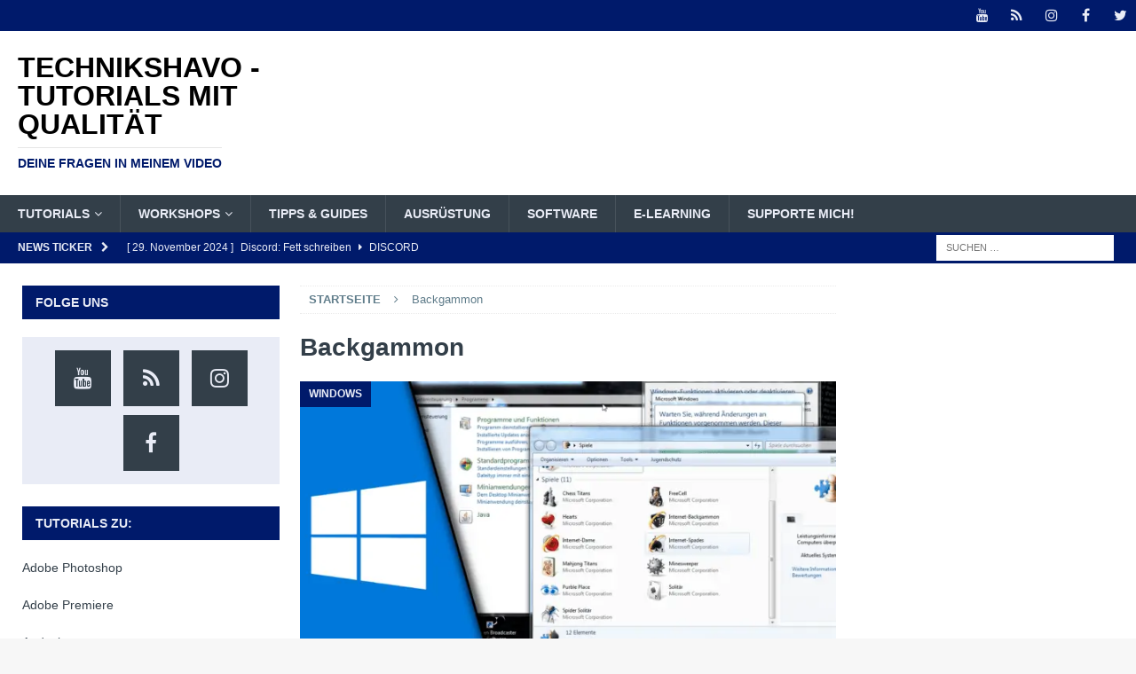

--- FILE ---
content_type: text/html; charset=UTF-8
request_url: https://www.technikshavo.de/tag/backgammon/
body_size: 46966
content:
<!DOCTYPE html>
<html class="no-js mh-two-sb" lang="de">
<head><meta charset="UTF-8"><script>if(navigator.userAgent.match(/MSIE|Internet Explorer/i)||navigator.userAgent.match(/Trident\/7\..*?rv:11/i)){var href=document.location.href;if(!href.match(/[?&]nowprocket/)){if(href.indexOf("?")==-1){if(href.indexOf("#")==-1){document.location.href=href+"?nowprocket=1"}else{document.location.href=href.replace("#","?nowprocket=1#")}}else{if(href.indexOf("#")==-1){document.location.href=href+"&nowprocket=1"}else{document.location.href=href.replace("#","&nowprocket=1#")}}}}</script><script>(()=>{class RocketLazyLoadScripts{constructor(){this.v="1.2.6",this.triggerEvents=["keydown","mousedown","mousemove","touchmove","touchstart","touchend","wheel"],this.userEventHandler=this.t.bind(this),this.touchStartHandler=this.i.bind(this),this.touchMoveHandler=this.o.bind(this),this.touchEndHandler=this.h.bind(this),this.clickHandler=this.u.bind(this),this.interceptedClicks=[],this.interceptedClickListeners=[],this.l(this),window.addEventListener("pageshow",(t=>{this.persisted=t.persisted,this.everythingLoaded&&this.m()})),this.CSPIssue=sessionStorage.getItem("rocketCSPIssue"),document.addEventListener("securitypolicyviolation",(t=>{this.CSPIssue||"script-src-elem"!==t.violatedDirective||"data"!==t.blockedURI||(this.CSPIssue=!0,sessionStorage.setItem("rocketCSPIssue",!0))})),document.addEventListener("DOMContentLoaded",(()=>{this.k()})),this.delayedScripts={normal:[],async:[],defer:[]},this.trash=[],this.allJQueries=[]}p(t){document.hidden?t.t():(this.triggerEvents.forEach((e=>window.addEventListener(e,t.userEventHandler,{passive:!0}))),window.addEventListener("touchstart",t.touchStartHandler,{passive:!0}),window.addEventListener("mousedown",t.touchStartHandler),document.addEventListener("visibilitychange",t.userEventHandler))}_(){this.triggerEvents.forEach((t=>window.removeEventListener(t,this.userEventHandler,{passive:!0}))),document.removeEventListener("visibilitychange",this.userEventHandler)}i(t){"HTML"!==t.target.tagName&&(window.addEventListener("touchend",this.touchEndHandler),window.addEventListener("mouseup",this.touchEndHandler),window.addEventListener("touchmove",this.touchMoveHandler,{passive:!0}),window.addEventListener("mousemove",this.touchMoveHandler),t.target.addEventListener("click",this.clickHandler),this.L(t.target,!0),this.S(t.target,"onclick","rocket-onclick"),this.C())}o(t){window.removeEventListener("touchend",this.touchEndHandler),window.removeEventListener("mouseup",this.touchEndHandler),window.removeEventListener("touchmove",this.touchMoveHandler,{passive:!0}),window.removeEventListener("mousemove",this.touchMoveHandler),t.target.removeEventListener("click",this.clickHandler),this.L(t.target,!1),this.S(t.target,"rocket-onclick","onclick"),this.M()}h(){window.removeEventListener("touchend",this.touchEndHandler),window.removeEventListener("mouseup",this.touchEndHandler),window.removeEventListener("touchmove",this.touchMoveHandler,{passive:!0}),window.removeEventListener("mousemove",this.touchMoveHandler)}u(t){t.target.removeEventListener("click",this.clickHandler),this.L(t.target,!1),this.S(t.target,"rocket-onclick","onclick"),this.interceptedClicks.push(t),t.preventDefault(),t.stopPropagation(),t.stopImmediatePropagation(),this.M()}O(){window.removeEventListener("touchstart",this.touchStartHandler,{passive:!0}),window.removeEventListener("mousedown",this.touchStartHandler),this.interceptedClicks.forEach((t=>{t.target.dispatchEvent(new MouseEvent("click",{view:t.view,bubbles:!0,cancelable:!0}))}))}l(t){EventTarget.prototype.addEventListenerWPRocketBase=EventTarget.prototype.addEventListener,EventTarget.prototype.addEventListener=function(e,i,o){"click"!==e||t.windowLoaded||i===t.clickHandler||t.interceptedClickListeners.push({target:this,func:i,options:o}),(this||window).addEventListenerWPRocketBase(e,i,o)}}L(t,e){this.interceptedClickListeners.forEach((i=>{i.target===t&&(e?t.removeEventListener("click",i.func,i.options):t.addEventListener("click",i.func,i.options))})),t.parentNode!==document.documentElement&&this.L(t.parentNode,e)}D(){return new Promise((t=>{this.P?this.M=t:t()}))}C(){this.P=!0}M(){this.P=!1}S(t,e,i){t.hasAttribute&&t.hasAttribute(e)&&(event.target.setAttribute(i,event.target.getAttribute(e)),event.target.removeAttribute(e))}t(){this._(this),"loading"===document.readyState?document.addEventListener("DOMContentLoaded",this.R.bind(this)):this.R()}k(){let t=[];document.querySelectorAll("script[type=rocketlazyloadscript][data-rocket-src]").forEach((e=>{let i=e.getAttribute("data-rocket-src");if(i&&!i.startsWith("data:")){0===i.indexOf("//")&&(i=location.protocol+i);try{const o=new URL(i).origin;o!==location.origin&&t.push({src:o,crossOrigin:e.crossOrigin||"module"===e.getAttribute("data-rocket-type")})}catch(t){}}})),t=[...new Map(t.map((t=>[JSON.stringify(t),t]))).values()],this.T(t,"preconnect")}async R(){this.lastBreath=Date.now(),this.j(this),this.F(this),this.I(),this.W(),this.q(),await this.A(this.delayedScripts.normal),await this.A(this.delayedScripts.defer),await this.A(this.delayedScripts.async);try{await this.U(),await this.H(this),await this.J()}catch(t){console.error(t)}window.dispatchEvent(new Event("rocket-allScriptsLoaded")),this.everythingLoaded=!0,this.D().then((()=>{this.O()})),this.N()}W(){document.querySelectorAll("script[type=rocketlazyloadscript]").forEach((t=>{t.hasAttribute("data-rocket-src")?t.hasAttribute("async")&&!1!==t.async?this.delayedScripts.async.push(t):t.hasAttribute("defer")&&!1!==t.defer||"module"===t.getAttribute("data-rocket-type")?this.delayedScripts.defer.push(t):this.delayedScripts.normal.push(t):this.delayedScripts.normal.push(t)}))}async B(t){if(await this.G(),!0!==t.noModule||!("noModule"in HTMLScriptElement.prototype))return new Promise((e=>{let i;function o(){(i||t).setAttribute("data-rocket-status","executed"),e()}try{if(navigator.userAgent.indexOf("Firefox/")>0||""===navigator.vendor||this.CSPIssue)i=document.createElement("script"),[...t.attributes].forEach((t=>{let e=t.nodeName;"type"!==e&&("data-rocket-type"===e&&(e="type"),"data-rocket-src"===e&&(e="src"),i.setAttribute(e,t.nodeValue))})),t.text&&(i.text=t.text),i.hasAttribute("src")?(i.addEventListener("load",o),i.addEventListener("error",(function(){i.setAttribute("data-rocket-status","failed-network"),e()})),setTimeout((()=>{i.isConnected||e()}),1)):(i.text=t.text,o()),t.parentNode.replaceChild(i,t);else{const i=t.getAttribute("data-rocket-type"),s=t.getAttribute("data-rocket-src");i?(t.type=i,t.removeAttribute("data-rocket-type")):t.removeAttribute("type"),t.addEventListener("load",o),t.addEventListener("error",(i=>{this.CSPIssue&&i.target.src.startsWith("data:")?(console.log("WPRocket: data-uri blocked by CSP -> fallback"),t.removeAttribute("src"),this.B(t).then(e)):(t.setAttribute("data-rocket-status","failed-network"),e())})),s?(t.removeAttribute("data-rocket-src"),t.src=s):t.src="data:text/javascript;base64,"+window.btoa(unescape(encodeURIComponent(t.text)))}}catch(i){t.setAttribute("data-rocket-status","failed-transform"),e()}}));t.setAttribute("data-rocket-status","skipped")}async A(t){const e=t.shift();return e&&e.isConnected?(await this.B(e),this.A(t)):Promise.resolve()}q(){this.T([...this.delayedScripts.normal,...this.delayedScripts.defer,...this.delayedScripts.async],"preload")}T(t,e){var i=document.createDocumentFragment();t.forEach((t=>{const o=t.getAttribute&&t.getAttribute("data-rocket-src")||t.src;if(o&&!o.startsWith("data:")){const s=document.createElement("link");s.href=o,s.rel=e,"preconnect"!==e&&(s.as="script"),t.getAttribute&&"module"===t.getAttribute("data-rocket-type")&&(s.crossOrigin=!0),t.crossOrigin&&(s.crossOrigin=t.crossOrigin),t.integrity&&(s.integrity=t.integrity),i.appendChild(s),this.trash.push(s)}})),document.head.appendChild(i)}j(t){let e={};function i(i,o){return e[o].eventsToRewrite.indexOf(i)>=0&&!t.everythingLoaded?"rocket-"+i:i}function o(t,o){!function(t){e[t]||(e[t]={originalFunctions:{add:t.addEventListener,remove:t.removeEventListener},eventsToRewrite:[]},t.addEventListener=function(){arguments[0]=i(arguments[0],t),e[t].originalFunctions.add.apply(t,arguments)},t.removeEventListener=function(){arguments[0]=i(arguments[0],t),e[t].originalFunctions.remove.apply(t,arguments)})}(t),e[t].eventsToRewrite.push(o)}function s(e,i){let o=e[i];e[i]=null,Object.defineProperty(e,i,{get:()=>o||function(){},set(s){t.everythingLoaded?o=s:e["rocket"+i]=o=s}})}o(document,"DOMContentLoaded"),o(window,"DOMContentLoaded"),o(window,"load"),o(window,"pageshow"),o(document,"readystatechange"),s(document,"onreadystatechange"),s(window,"onload"),s(window,"onpageshow");try{Object.defineProperty(document,"readyState",{get:()=>t.rocketReadyState,set(e){t.rocketReadyState=e},configurable:!0}),document.readyState="loading"}catch(t){console.log("WPRocket DJE readyState conflict, bypassing")}}F(t){let e;function i(e){return t.everythingLoaded?e:e.split(" ").map((t=>"load"===t||0===t.indexOf("load.")?"rocket-jquery-load":t)).join(" ")}function o(o){function s(t){const e=o.fn[t];o.fn[t]=o.fn.init.prototype[t]=function(){return this[0]===window&&("string"==typeof arguments[0]||arguments[0]instanceof String?arguments[0]=i(arguments[0]):"object"==typeof arguments[0]&&Object.keys(arguments[0]).forEach((t=>{const e=arguments[0][t];delete arguments[0][t],arguments[0][i(t)]=e}))),e.apply(this,arguments),this}}o&&o.fn&&!t.allJQueries.includes(o)&&(o.fn.ready=o.fn.init.prototype.ready=function(e){return t.domReadyFired?e.bind(document)(o):document.addEventListener("rocket-DOMContentLoaded",(()=>e.bind(document)(o))),o([])},s("on"),s("one"),t.allJQueries.push(o)),e=o}o(window.jQuery),Object.defineProperty(window,"jQuery",{get:()=>e,set(t){o(t)}})}async H(t){const e=document.querySelector("script[data-webpack]");e&&(await async function(){return new Promise((t=>{e.addEventListener("load",t),e.addEventListener("error",t)}))}(),await t.K(),await t.H(t))}async U(){this.domReadyFired=!0;try{document.readyState="interactive"}catch(t){}await this.G(),document.dispatchEvent(new Event("rocket-readystatechange")),await this.G(),document.rocketonreadystatechange&&document.rocketonreadystatechange(),await this.G(),document.dispatchEvent(new Event("rocket-DOMContentLoaded")),await this.G(),window.dispatchEvent(new Event("rocket-DOMContentLoaded"))}async J(){try{document.readyState="complete"}catch(t){}await this.G(),document.dispatchEvent(new Event("rocket-readystatechange")),await this.G(),document.rocketonreadystatechange&&document.rocketonreadystatechange(),await this.G(),window.dispatchEvent(new Event("rocket-load")),await this.G(),window.rocketonload&&window.rocketonload(),await this.G(),this.allJQueries.forEach((t=>t(window).trigger("rocket-jquery-load"))),await this.G();const t=new Event("rocket-pageshow");t.persisted=this.persisted,window.dispatchEvent(t),await this.G(),window.rocketonpageshow&&window.rocketonpageshow({persisted:this.persisted}),this.windowLoaded=!0}m(){document.onreadystatechange&&document.onreadystatechange(),window.onload&&window.onload(),window.onpageshow&&window.onpageshow({persisted:this.persisted})}I(){const t=new Map;document.write=document.writeln=function(e){const i=document.currentScript;i||console.error("WPRocket unable to document.write this: "+e);const o=document.createRange(),s=i.parentElement;let n=t.get(i);void 0===n&&(n=i.nextSibling,t.set(i,n));const c=document.createDocumentFragment();o.setStart(c,0),c.appendChild(o.createContextualFragment(e)),s.insertBefore(c,n)}}async G(){Date.now()-this.lastBreath>45&&(await this.K(),this.lastBreath=Date.now())}async K(){return document.hidden?new Promise((t=>setTimeout(t))):new Promise((t=>requestAnimationFrame(t)))}N(){this.trash.forEach((t=>t.remove()))}static run(){const t=new RocketLazyLoadScripts;t.p(t)}}RocketLazyLoadScripts.run()})();</script>

<meta name="viewport" content="width=device-width, initial-scale=1.0">
<link rel="profile" href="http://gmpg.org/xfn/11" />
<meta name='robots' content='noindex, follow' />
	<style></style>
	
	<!-- This site is optimized with the Yoast SEO plugin v26.7 - https://yoast.com/wordpress/plugins/seo/ -->
	<title>Backgammon Archive - Technikshavo - Tutorials mit Qualität</title><link rel="preload" data-rocket-preload as="font" href="https://www.technikshavo.de/wp-content/themes/mh-magazine/fonts/fontawesome-webfont.woff2?v=4.7.0" crossorigin><style id="wpr-usedcss">[consent-id]:not(.rcb-content-blocker):not([consent-transaction-complete]):not([consent-visual-use-parent^="children:"]):not([consent-confirm]){opacity:0!important}img.emoji{display:inline!important;border:none!important;box-shadow:none!important;height:1em!important;width:1em!important;margin:0 .07em!important;vertical-align:-.1em!important;background:0 0!important;padding:0!important}:where(.wp-block-button__link){border-radius:9999px;box-shadow:none;padding:calc(.667em + 2px) calc(1.333em + 2px);text-decoration:none}:where(.wp-block-calendar table:not(.has-background) th){background:#ddd}:where(.wp-block-columns){margin-bottom:1.75em}:where(.wp-block-columns.has-background){padding:1.25em 2.375em}:where(.wp-block-post-comments input[type=submit]){border:none}:where(.wp-block-cover-image:not(.has-text-color)),:where(.wp-block-cover:not(.has-text-color)){color:#fff}:where(.wp-block-cover-image.is-light:not(.has-text-color)),:where(.wp-block-cover.is-light:not(.has-text-color)){color:#000}.wp-block-embed__wrapper{position:relative}:where(.wp-block-file){margin-bottom:1.5em}:where(.wp-block-file__button){border-radius:2em;display:inline-block;padding:.5em 1em}:where(.wp-block-file__button):is(a):active,:where(.wp-block-file__button):is(a):focus,:where(.wp-block-file__button):is(a):hover,:where(.wp-block-file__button):is(a):visited{box-shadow:none;color:#fff;opacity:.85;text-decoration:none}:where(.wp-block-latest-comments:not([style*=line-height] .wp-block-latest-comments__comment)){line-height:1.1}:where(.wp-block-latest-comments:not([style*=line-height] .wp-block-latest-comments__comment-excerpt p)){line-height:1.8}ul{box-sizing:border-box}:where(.wp-block-navigation.has-background .wp-block-navigation-item a:not(.wp-element-button)),:where(.wp-block-navigation.has-background .wp-block-navigation-submenu a:not(.wp-element-button)){padding:.5em 1em}:where(.wp-block-navigation .wp-block-navigation__submenu-container .wp-block-navigation-item a:not(.wp-element-button)),:where(.wp-block-navigation .wp-block-navigation__submenu-container .wp-block-navigation-submenu a:not(.wp-element-button)),:where(.wp-block-navigation .wp-block-navigation__submenu-container .wp-block-navigation-submenu button.wp-block-navigation-item__content),:where(.wp-block-navigation .wp-block-navigation__submenu-container .wp-block-pages-list__item button.wp-block-navigation-item__content){padding:.5em 1em}:where(p.has-text-color:not(.has-link-color)) a{color:inherit}:where(.wp-block-post-excerpt){margin-bottom:var(--wp--style--block-gap);margin-top:var(--wp--style--block-gap)}:where(.wp-block-preformatted.has-background){padding:1.25em 2.375em}:where(.wp-block-pullquote){margin:0 0 1em}:where(.wp-block-search__button){border:1px solid #ccc;padding:6px 10px}:where(.wp-block-search__button-inside .wp-block-search__inside-wrapper){border:1px solid #949494;box-sizing:border-box;padding:4px}:where(.wp-block-search__button-inside .wp-block-search__inside-wrapper) .wp-block-search__input{border:none;border-radius:0;padding:0 4px}:where(.wp-block-search__button-inside .wp-block-search__inside-wrapper) .wp-block-search__input:focus{outline:0}:where(.wp-block-search__button-inside .wp-block-search__inside-wrapper) :where(.wp-block-search__button){padding:4px 8px}:where(.wp-block-term-description){margin-bottom:var(--wp--style--block-gap);margin-top:var(--wp--style--block-gap)}:where(pre.wp-block-verse){font-family:inherit}:root{--wp--preset--font-size--normal:16px;--wp--preset--font-size--huge:42px}.screen-reader-text{border:0;clip:rect(1px,1px,1px,1px);-webkit-clip-path:inset(50%);clip-path:inset(50%);height:1px;margin:-1px;overflow:hidden;padding:0;position:absolute;width:1px;word-wrap:normal!important}.screen-reader-text:focus{background-color:#ddd;clip:auto!important;-webkit-clip-path:none;clip-path:none;color:#444;display:block;font-size:1em;height:auto;left:5px;line-height:normal;padding:15px 23px 14px;text-decoration:none;top:5px;width:auto;z-index:100000}html :where(.has-border-color){border-style:solid}html :where([style*=border-top-color]){border-top-style:solid}html :where([style*=border-right-color]){border-right-style:solid}html :where([style*=border-bottom-color]){border-bottom-style:solid}html :where([style*=border-left-color]){border-left-style:solid}html :where([style*=border-width]){border-style:solid}html :where([style*=border-top-width]){border-top-style:solid}html :where([style*=border-right-width]){border-right-style:solid}html :where([style*=border-bottom-width]){border-bottom-style:solid}html :where([style*=border-left-width]){border-left-style:solid}html :where(img[class*=wp-image-]){height:auto;max-width:100%}:where(figure){margin:0 0 1em}html :where(.is-position-sticky){--wp-admin--admin-bar--position-offset:var(--wp-admin--admin-bar--height,0px)}@media screen and (max-width:600px){html :where(.is-position-sticky){--wp-admin--admin-bar--position-offset:0px}}body{--wp--preset--color--black:#000000;--wp--preset--color--cyan-bluish-gray:#abb8c3;--wp--preset--color--white:#ffffff;--wp--preset--color--pale-pink:#f78da7;--wp--preset--color--vivid-red:#cf2e2e;--wp--preset--color--luminous-vivid-orange:#ff6900;--wp--preset--color--luminous-vivid-amber:#fcb900;--wp--preset--color--light-green-cyan:#7bdcb5;--wp--preset--color--vivid-green-cyan:#00d084;--wp--preset--color--pale-cyan-blue:#8ed1fc;--wp--preset--color--vivid-cyan-blue:#0693e3;--wp--preset--color--vivid-purple:#9b51e0;--wp--preset--gradient--vivid-cyan-blue-to-vivid-purple:linear-gradient(135deg,rgba(6, 147, 227, 1) 0%,rgb(155, 81, 224) 100%);--wp--preset--gradient--light-green-cyan-to-vivid-green-cyan:linear-gradient(135deg,rgb(122, 220, 180) 0%,rgb(0, 208, 130) 100%);--wp--preset--gradient--luminous-vivid-amber-to-luminous-vivid-orange:linear-gradient(135deg,rgba(252, 185, 0, 1) 0%,rgba(255, 105, 0, 1) 100%);--wp--preset--gradient--luminous-vivid-orange-to-vivid-red:linear-gradient(135deg,rgba(255, 105, 0, 1) 0%,rgb(207, 46, 46) 100%);--wp--preset--gradient--very-light-gray-to-cyan-bluish-gray:linear-gradient(135deg,rgb(238, 238, 238) 0%,rgb(169, 184, 195) 100%);--wp--preset--gradient--cool-to-warm-spectrum:linear-gradient(135deg,rgb(74, 234, 220) 0%,rgb(151, 120, 209) 20%,rgb(207, 42, 186) 40%,rgb(238, 44, 130) 60%,rgb(251, 105, 98) 80%,rgb(254, 248, 76) 100%);--wp--preset--gradient--blush-light-purple:linear-gradient(135deg,rgb(255, 206, 236) 0%,rgb(152, 150, 240) 100%);--wp--preset--gradient--blush-bordeaux:linear-gradient(135deg,rgb(254, 205, 165) 0%,rgb(254, 45, 45) 50%,rgb(107, 0, 62) 100%);--wp--preset--gradient--luminous-dusk:linear-gradient(135deg,rgb(255, 203, 112) 0%,rgb(199, 81, 192) 50%,rgb(65, 88, 208) 100%);--wp--preset--gradient--pale-ocean:linear-gradient(135deg,rgb(255, 245, 203) 0%,rgb(182, 227, 212) 50%,rgb(51, 167, 181) 100%);--wp--preset--gradient--electric-grass:linear-gradient(135deg,rgb(202, 248, 128) 0%,rgb(113, 206, 126) 100%);--wp--preset--gradient--midnight:linear-gradient(135deg,rgb(2, 3, 129) 0%,rgb(40, 116, 252) 100%);--wp--preset--font-size--small:13px;--wp--preset--font-size--medium:20px;--wp--preset--font-size--large:36px;--wp--preset--font-size--x-large:42px;--wp--preset--spacing--20:0.44rem;--wp--preset--spacing--30:0.67rem;--wp--preset--spacing--40:1rem;--wp--preset--spacing--50:1.5rem;--wp--preset--spacing--60:2.25rem;--wp--preset--spacing--70:3.38rem;--wp--preset--spacing--80:5.06rem;--wp--preset--shadow--natural:6px 6px 9px rgba(0, 0, 0, .2);--wp--preset--shadow--deep:12px 12px 50px rgba(0, 0, 0, .4);--wp--preset--shadow--sharp:6px 6px 0px rgba(0, 0, 0, .2);--wp--preset--shadow--outlined:6px 6px 0px -3px rgba(255, 255, 255, 1),6px 6px rgba(0, 0, 0, 1);--wp--preset--shadow--crisp:6px 6px 0px rgba(0, 0, 0, 1)}:where(.is-layout-flex){gap:.5em}:where(.is-layout-grid){gap:.5em}:where(.wp-block-post-template.is-layout-flex){gap:1.25em}:where(.wp-block-post-template.is-layout-grid){gap:1.25em}:where(.wp-block-columns.is-layout-flex){gap:2em}:where(.wp-block-columns.is-layout-grid){gap:2em}:root{--preset-color1:#037fff;--preset-color2:#026fe0;--preset-color3:#071323;--preset-color4:#132133;--preset-color5:#34495e;--preset-color6:#787676;--preset-color7:#f0f2f3;--preset-color8:#f8f9fa;--preset-color9:#ffffff}:root{--postx_preset_Base_1_color:#f4f4ff;--postx_preset_Base_2_color:#dddff8;--postx_preset_Base_3_color:#B4B4D6;--postx_preset_Primary_color:#3323f0;--postx_preset_Secondary_color:#4a5fff;--postx_preset_Tertiary_color:#FFFFFF;--postx_preset_Contrast_3_color:#545472;--postx_preset_Contrast_2_color:#262657;--postx_preset_Contrast_1_color:#10102e;--postx_preset_Over_Primary_color:#ffffff}:root{--postx_preset_Primary_to_Secondary_to_Right_gradient:linear-gradient(90deg, var(--postx_preset_Primary_color) 0%, var(--postx_preset_Secondary_color) 100%);--postx_preset_Primary_to_Secondary_to_Bottom_gradient:linear-gradient(180deg, var(--postx_preset_Primary_color) 0%, var(--postx_preset_Secondary_color) 100%);--postx_preset_Secondary_to_Primary_to_Right_gradient:linear-gradient(90deg, var(--postx_preset_Secondary_color) 0%, var(--postx_preset_Primary_color) 100%);--postx_preset_Secondary_to_Primary_to_Bottom_gradient:linear-gradient(180deg, var(--postx_preset_Secondary_color) 0%, var(--postx_preset_Primary_color) 100%);--postx_preset_Cold_Evening_gradient:linear-gradient(0deg, rgb(12, 52, 131) 0%, rgb(162, 182, 223) 100%, rgb(107, 140, 206) 100%, rgb(162, 182, 223) 100%);--postx_preset_Purple_Division_gradient:linear-gradient(0deg, rgb(112, 40, 228) 0%, rgb(229, 178, 202) 100%);--postx_preset_Over_Sun_gradient:linear-gradient(60deg, rgb(171, 236, 214) 0%, rgb(251, 237, 150) 100%);--postx_preset_Morning_Salad_gradient:linear-gradient(-255deg, rgb(183, 248, 219) 0%, rgb(80, 167, 194) 100%);--postx_preset_Fabled_Sunset_gradient:linear-gradient(-270deg, rgb(35, 21, 87) 0%, rgb(68, 16, 122) 29%, rgb(255, 19, 97) 67%, rgb(255, 248, 0) 100%)}:root{--postx_preset_Heading_typo_font_family:Roboto;--postx_preset_Heading_typo_font_family_type:sans-serif;--postx_preset_Heading_typo_font_weight:600;--postx_preset_Heading_typo_text_transform:capitalize;--postx_preset_Body_and_Others_typo_font_family:Roboto;--postx_preset_Body_and_Others_typo_font_family_type:sans-serif;--postx_preset_Body_and_Others_typo_font_weight:400;--postx_preset_Body_and_Others_typo_text_transform:lowercase;--postx_preset_body_typo_font_size_lg:16px;--postx_preset_paragraph_1_typo_font_size_lg:12px;--postx_preset_paragraph_2_typo_font_size_lg:12px;--postx_preset_paragraph_3_typo_font_size_lg:12px;--postx_preset_heading_h1_typo_font_size_lg:42px;--postx_preset_heading_h2_typo_font_size_lg:36px;--postx_preset_heading_h3_typo_font_size_lg:30px;--postx_preset_heading_h4_typo_font_size_lg:24px;--postx_preset_heading_h5_typo_font_size_lg:20px;--postx_preset_heading_h6_typo_font_size_lg:16px}@font-face{font-display:swap;font-family:FontAwesome;src:url('https://www.technikshavo.de/wp-content/themes/mh-magazine/fonts/fontawesome-webfont.eot?v=4.7.0');src:url('https://www.technikshavo.de/wp-content/themes/mh-magazine/fonts/fontawesome-webfont.eot?#iefix&v=4.7.0') format('embedded-opentype'),url('https://www.technikshavo.de/wp-content/themes/mh-magazine/fonts/fontawesome-webfont.woff2?v=4.7.0') format('woff2'),url('https://www.technikshavo.de/wp-content/themes/mh-magazine/fonts/fontawesome-webfont.woff?v=4.7.0') format('woff'),url('https://www.technikshavo.de/wp-content/themes/mh-magazine/fonts/fontawesome-webfont.ttf?v=4.7.0') format('truetype'),url('https://www.technikshavo.de/wp-content/themes/mh-magazine/fonts/fontawesome-webfont.svg?v=4.7.0#fontawesomeregular') format('svg');font-weight:400;font-style:normal}.fa{display:inline-block;font:14px/1 FontAwesome;font-size:inherit;text-rendering:auto;-webkit-font-smoothing:antialiased;-moz-osx-font-smoothing:grayscale}.fa-user:before{content:"\f007"}.fa-clock-o:before{content:"\f017"}.fa-tags:before{content:"\f02c"}.fa-chevron-right:before{content:"\f054"}.fa-chevron-up:before{content:"\f077"}.fa-caret-right:before{content:"\f0da"}.fa-comment-o:before{content:"\f0e5"}.fa-comments-o:before{content:"\f0e6"}.fa-angle-right:before{content:"\f105"}.fa-newspaper-o:before{content:"\f1ea"}a,abbr,article,aside,audio,body,canvas,center,code,details,div,fieldset,figcaption,figure,footer,form,h1,h2,h3,h4,h6,header,hgroup,html,i,iframe,img,ins,label,legend,li,mark,menu,nav,object,output,p,s,samp,section,span,summary,table,tbody,time,tr,ul,var,video{margin:0;padding:0;border:0;font-size:100%;font:inherit;vertical-align:baseline}article,aside,details,figcaption,figure,footer,header,hgroup,menu,nav,section{display:block}ul{list-style:none}table{border-collapse:collapse;border-spacing:0}html{font-size:100%;-ms-text-size-adjust:none;-webkit-text-size-adjust:none}body{font-family:'Open Sans',Helvetica,Arial,sans-serif;font-size:14px;font-size:.875rem;line-height:1.6;background:#f7f7f7;word-wrap:break-word}.mh-container,.mh-container-inner{width:100%;max-width:1080px;margin:0 auto;position:relative}.mh-container-outer{margin:25px auto;-webkit-box-shadow:0 0 10px rgba(50,50,50,.17);-moz-box-shadow:0 0 10px rgba(50,50,50,.17);box-shadow:0 0 10px rgba(50,50,50,.17)}.mh-wide-layout .mh-container-outer{margin:0 auto;box-shadow:none}.mh-wrapper{padding:25px;background:#fff}.mh-content{width:65.83%;overflow:hidden}.mh-sidebar{width:31.66%;float:left}.mh-two-sb .mh-container{max-width:1431px}.mh-two-sb .mh-main{float:left;width:74.584%;max-width:1030px}.mh-two-sb .mh-sidebar-2{float:right;width:23.606%;margin-left:1.81%}.mh-two-sb .mh-footer-area{margin-left:1.81%}.mh-left-sb #main-content{float:right;margin-left:2.5%}.mh-navigation li,.mh-social-icons li a,.mh-social-icons li:hover .fa-mh-social:before,.tagcloud a{-webkit-transition:.25s ease-out;-moz-transition:.25s ease-out;transition:.25s ease-out}.mh-row [class*=mh-col-]:first-child{margin:0}[class*=mh-col-]{float:left;margin-left:2.5%;overflow:hidden}.mh-col-1-1{width:100%}.mh-col-1-3{width:31.66%}.mh-col-2-3{width:65.83%}.clear{clear:both}.clearfix{display:block}.clearfix:after{content:".";display:block;clear:both;visibility:hidden;line-height:0;height:0;margin:0;padding:0}h1{font-size:32px;font-size:2rem}h2{font-size:24px;font-size:1.5rem}h3{font-size:20px;font-size:1.25rem}h4{font-size:18px;font-size:1.125rem}h6{font-size:14px;font-size:.875rem}h1,h2,h3,h4,h6{font-family:'Open Sans',Helvetica,Arial,sans-serif;color:#000;line-height:1.3;font-weight:700}i{font-style:italic}code{font-family:Consolas,'Courier New',Courier,monospace;margin-bottom:20px;margin-bottom:1.25rem}abbr{border-bottom:1px dashed;cursor:help}a{color:#000;text-decoration:none}a:hover{color:#e64946}.screen-reader-text{position:absolute;top:-9999rem;left:-9999rem}.mh-social-icons ul{list-style-type:none;text-align:center}.mh-social-icons ul li{display:inline-block}.mh-social-icons li a .fa-mh-social:before{content:'\f09e'}.mh-social-icons li a[href*="facebook.com"] .fa-mh-social:before{content:'\f09a'}.mh-social-icons li a[href*="instagram.com"] .fa-mh-social:before{content:'\f16d'}.mh-social-icons li a[href*="twitter.com"] .fa-mh-social:before{content:'\f099'}.mh-social-icons li a[href*="youtube.com"] .fa-mh-social:before{content:'\f167'}select{max-width:100%}.mh-preheader,.mh-wide-layout .mh-subheader{background:#e64946}.mh-subheader{background:#f5f5f5}.mh-header-bar-content{overflow:visible}.mh-header-bar-bottom-right,.mh-header-bar-top-right{float:right}.mh-header{background:#fff}.mh-site-logo{padding:20px;overflow:hidden}.mh-header-text{margin:5px 0;text-transform:uppercase}.mh-header-title{font-size:32px;font-size:2rem;line-height:1}.mh-header-tagline{display:inline-block;font-size:14px;font-size:.875rem;line-height:1;color:#e64946;padding-top:10px;margin-top:10px;border-top:1px solid #e5e5e5}.mh-header-search{float:right;padding:3px 0}.mh-header-search .search-form{float:right;margin-right:25px}.mh-header-search .search-form .search-field{min-width:200px;height:29px;line-height:29px;padding:0 10px}.mh-header-search .search-form .search-field:hover{min-width:250px}.mh-wide-layout .mh-header-search .search-field{border-color:#fff}#mh-ticker-loop-top{height:35px;overflow:hidden}.mh-ticker-bottom{font-size:12px;height:35px}.mh-ticker-title-bottom{padding:0 20px}#mh-ticker-loop-bottom{height:35px;overflow:hidden}.mh-ticker-item-bottom{padding:0 20px}.mh-ticker-item-bottom a,.mh-ticker-item-bottom a:hover{display:block;color:#2a2a2a}.mh-ticker-title{float:left;font-weight:700;color:#fff;line-height:35px;background:#e64946;text-align:center;text-transform:uppercase}.mh-ticker-title .fa{margin-left:10px}.mh-ticker-item{line-height:34px}.mh-ticker-item-cat .fa,.mh-ticker-item-date{margin-right:5px}.mh-ticker-item-cat{margin-left:5px;text-transform:uppercase}.mh-wide-layout .mh-ticker-item{padding:0 20px 0 0}.mh-wide-layout .mh-ticker-item a{color:#fff}.mh-navigation{text-transform:uppercase}.mh-navigation li{float:left;position:relative;font-size:11px}.mh-navigation li:hover{background:#2a2a2a}.mh-navigation li a{display:block;color:#fff}.mh-navigation ul li:hover>ul{display:block;background:#2a2a2a;z-index:9999}.mh-navigation ul ul{display:none;position:absolute}.mh-navigation ul ul li{width:100%;min-width:16em}.mh-navigation ul ul ul{left:100%;top:0}.mh-navigation .menu-item-has-children>a:after{font-family:FontAwesome;font-weight:400;line-height:1;content:'\f107';margin-left:5px}.mh-navigation .sub-menu .menu-item-has-children>a:after{content:'\f105';margin-left:10px}.mh-navigation img{vertical-align:inherit}.mh-header-nav{overflow:visible}.mh-header-nav li a{line-height:35px;padding:0 20px}.mh-header-nav ul ul li{width:160px}.mh-main-nav-wrap{background:#2a2a2a}.mh-main-nav li{font-size:14px;font-weight:700}.mh-main-nav li:hover{background:#e64946}.mh-main-nav li:hover>a{color:#fff}.mh-main-nav li a{padding:10px 20px;border-left:1px solid rgba(255,255,255,.1)}.mh-main-nav .sub-menu li a,.mh-main-nav li:first-child a{border:none}.mh-footer-nav{background:#e64946}.mh-footer-nav li a{line-height:1;padding:10px 20px}.mh-footer-nav ul{float:right}.mh-social-nav-top .fa-mh-social,.mh-social-nav-top li:hover .fa-mh-social{color:#fff}.mh-social-nav{float:right}.mh-social-nav ul{text-align:right}.mh-social-nav li a{display:block;min-width:35px;font-size:16px;line-height:35px;text-align:center}.mh-social-nav li a:hover{background:#2a2a2a}.slicknav_btn,.slicknav_nav .slicknav_item{cursor:pointer}.slicknav_btn{position:relative;display:block;vertical-align:middle;float:right;padding:.438em .625em;line-height:1.125em;margin:5px 5px 6px;text-decoration:none;text-shadow:0 1px 1px rgba(255,255,255,.75);-webkit-border-radius:4px;-moz-border-radius:4px;border-radius:4px;background-color:#222}.slicknav_btn .slicknav_icon-bar+.slicknav_icon-bar{margin-top:.188em}.slicknav_menu{font-size:16px;font-size:1rem;background:#4c4c4c;padding:5px}.slicknav_menu,.slicknav_menu *{box-sizing:border-box}.slicknav_menu .slicknav_menutxt{display:block;line-height:1.188em;float:left;color:#fff;font-weight:700;text-shadow:0 1px 3px #000}.slicknav_menu .slicknav_icon{float:left;width:1.125em;height:.875em;margin:.188em 0 0 .438em}.slicknav_menu .slicknav_icon:before{position:absolute;display:block;width:1.125em;height:.875em;content:"";background:0 0}.slicknav_menu .slicknav_icon-bar{display:block;width:1.125em;height:.125em;background-color:#fff;-webkit-border-radius:1px;-moz-border-radius:1px;border-radius:1px;-webkit-box-shadow:0 1px 0 rgba(0,0,0,.25);-moz-box-shadow:0 1px 0 rgba(0,0,0,.25);box-shadow:0 1px 0 rgba(0,0,0,.25)}.slicknav_menu:after,.slicknav_menu:before{content:" ";display:table}.slicknav_menu:after{clear:both}.slicknav_nav{clear:both;color:#fff;margin:0;padding:0;font-size:.875em;list-style:none;overflow:hidden}.slicknav_nav ul{list-style:none;overflow:hidden;padding:0;margin:0 0 0 20px}.slicknav_nav li,.slicknav_nav ul{display:block}.slicknav_nav a{display:block;padding:5px 10px;margin:2px 5px;text-decoration:none;color:#fff}.slicknav_nav a:hover{-webkit-border-radius:6px;-moz-border-radius:6px;border-radius:6px;background:#ccc;color:#222}.slicknav_nav .slicknav_arrow{font-size:.8em;margin:0 0 0 .4em}.slicknav_nav .slicknav_item a{display:inline;padding:0;margin:0}.slicknav_nav .slicknav_row{display:block;padding:5px 10px;margin:2px 5px}.slicknav_nav .slicknav_row:hover{-webkit-border-radius:6px;-moz-border-radius:6px;border-radius:6px;background:#ccc;color:#fff}.slicknav_btn{background:#e64946}.slicknav_menu{padding:0;border-bottom:1px solid #2a2a2a;background:#e64946;display:none}.slicknav_menu .slicknav_menutxt{text-shadow:none;display:none}.slicknav_menu .slicknav_icon-bar{box-shadow:none;-moz-box-shadow:none;-webkit-box-shadow:none}.slicknav_nav{font-size:16px;font-size:1rem;font-weight:600;margin-bottom:20px}.slicknav_nav ul{padding:20px 0 0 15px;margin:0;border-top:1px solid #2a2a2a}.slicknav_nav ul ul{border:0;padding:0 0 0 15px}.slicknav_nav .slicknav_item:hover,.slicknav_nav a:hover{color:#fff;background:#e64946}.mh-main-nav-wrap .slicknav_menu .slicknav_icon-bar{background:#fff}.mh-main-nav-wrap .slicknav_menu a:hover,.mh-main-nav-wrap .slicknav_nav a{color:#fff}.mh-main-nav-wrap .slicknav_btn,.mh-main-nav-wrap .slicknav_menu,.mh-main-nav-wrap .slicknav_nav .slicknav_item:hover,.mh-main-nav-wrap .slicknav_nav a:hover{background:0 0}.mh-main-nav-wrap .slicknav_nav ul{border-top:1px solid #e64946}.mh-main-nav-wrap .slicknav_nav ul ul{border:none}.mh-breadcrumb{padding:5px 10px;border-top:1px dotted #ebebeb;border-bottom:1px dotted #ebebeb}.mh-breadcrumb,.mh-breadcrumb a{font-size:13px;font-size:.8125rem;color:#979797;margin-bottom:20px;margin-bottom:1.25rem}.mh-breadcrumb a{font-weight:700;text-transform:uppercase}.mh-breadcrumb a:hover{color:#e64946}.mh-breadcrumb-delimiter{margin:0 15px}.slides,.slides>li{margin:0;padding:0;list-style:none}.flexslider{margin:0;padding:0}.flexslider .slides>li{display:none;-webkit-backface-visibility:hidden}.flexslider .slides img{width:100%;display:block}.flexslider .slides:after{content:"\0020";display:block;clear:both;visibility:hidden;line-height:0;height:0}* html .flexslider .slides{height:1%}.no-js .flexslider .slides>li:first-child{display:block}.flexslider{position:relative;zoom:1}.flexslider .slides{zoom:1}.flexslider .slides img{height:auto}.page-header{margin-bottom:20px;margin-bottom:1.25rem}.page-title{font-size:28px;font-size:1.75rem}.mh-meta{font-size:13px;font-size:.8125rem}.mh-meta,.mh-meta a{color:#979797}.mh-meta a:hover{color:#e64946}.mh-footer .mh-meta,.mh-footer .mh-meta a,.mh-footer .mh-meta a:hover{color:#fff}.mh-meta span{margin-right:10px}.mh-meta .fa{margin-right:5px}.entry-meta{margin-top:5px}.mh-thumb-icon{display:block;position:relative;width:100%;height:100%;overflow:hidden}.mh-footer{font-size:13px;font-size:.8125rem;color:#fff;padding:25px 25px 0;background:#2a2a2a}.mh-footer a,.mh-footer a:hover{color:#f7f7f7}.mh-copyright-wrap{padding:10px 25px;border-top:3px solid rgba(255,255,255,.3);background:#2a2a2a}.mh-copyright{font-size:12px;font-size:.75rem;color:#999}.mh-copyright a,.mh-copyright a:hover{color:#fff}img{max-width:100%;height:auto;vertical-align:bottom}iframe,object,video{max-width:100%}table{width:100%;border-left:1px solid #ebebeb;border-top:1px solid #ebebeb}.mh-footer-widget table{border-color:rgba(255,255,255,.3)}input{font-size:12px;padding:5px;border:1px solid rgba(0,0,0,.1);vertical-align:middle;background:#f5f5f5;-webkit-transition:.25s ease-in-out;-moz-transition:.25s ease-in-out;transition:all .25s ease-in-out}input[type=text],input[type=url]{width:60%}input[type=text]:hover,input[type=url]:hover,textarea:hover{border:1px solid #e64946}input[type=submit]{display:inline-block;min-width:150px;font-weight:700;color:#fff;padding:10px 15px;background:#e64946;cursor:pointer;text-transform:uppercase;-webkit-transition:.1s linear;-moz-transition:.1s linear;transition:all .1s linear;border:0;-webkit-appearance:none}input[type=submit]:hover{background:#2a2a2a}textarea{width:96%;line-height:1.5;padding:5px;border:1px solid rgba(0,0,0,.1);background:#f5f5f5}.search-form input{font-size:11px;line-height:1;color:#1f1e1e;text-transform:uppercase}.search-form .search-submit{display:none}.search-form .search-field{position:relative;padding:10px;margin:0;border:1px solid #ebebeb;background:#fff;cursor:pointer;-webkit-appearance:none;-webkit-border-radius:0;border-radius:0}.search-form .search-field:active,.search-form .search-field:focus{cursor:text}.mh-widget .search-form{display:block;margin:0 auto;padding:5%;background:#f5f5f5}.mh-widget .search-form .search-field{display:block;margin:0 auto;width:90%}.mh-footer-widgets .search-form input{width:100%}.mh-back-to-top{display:none;position:fixed;right:25px;bottom:25px;padding:5px 8px 8px;color:#fff;background:#e64946;z-index:999}.mh-back-to-top:hover{color:#fff}.mh-back-to-top .fa{font-size:24px}.mh-box{position:relative;overflow:hidden;padding:20px 20px 0;padding:1.25rem 1.25rem 0;margin-bottom:20px;margin-bottom:1.25rem;border:1px solid #ebebeb}.mh-box ul{margin:0 0 20px 20px;margin:0 0 1.25rem 1.25rem}.mh-box.normal{background:#f7f7f7}.mh-box.success{background:#e5ffbc}.mh-box.event{background:#dfebff}.mh-hide-box{position:absolute;top:0;right:8px;z-index:999;cursor:pointer;color:#ddd}.no-js .mh-hide-box{display:none}.mh-footer-widget,.mh-widget{margin-bottom:25px;overflow:hidden}.mh-widget-title{position:relative;font-size:14px;font-size:.875rem;margin-bottom:20px;margin-bottom:1.25rem;text-transform:uppercase}.mh-widget-layout2 .mh-widget-title{color:#fff;padding:10px 15px;background:#e64946}.mh-widget-layout2 .mh-widget-title a{color:#fff}.mh-header-2{margin:20px 20px 20px 0;text-align:right;overflow:hidden}.mh-image-caption{position:absolute;top:0;font-size:12px;font-size:.75rem;font-weight:700;color:#fff;padding:5px 10px;background:#e64946;text-transform:uppercase}.mh-carousel-widget{direction:ltr}.mh-carousel-widget li{width:188px;height:auto;margin-right:15px}.no-js .mh_magazine_carousel{display:none}.mh-custom-posts-item{padding:20px 0;border-bottom:1px dotted #ebebeb}.mh-custom-posts-item:first-child{padding-top:0}.mh-custom-posts-thumb-xl{position:relative;margin-bottom:10px;margin-bottom:.625rem}.mh-custom-posts-thumb-xl img{width:100%;max-width:326px}.mh-custom-posts-thumb{float:left;margin-right:15px}.mh-custom-posts-small-title{font-weight:700;line-height:1.3}.mh-custom-posts-small .mh-meta{font-size:11px;font-size:.6875rem}.mh-custom-posts-header{overflow:hidden}.mh-custom-posts-widget .mh-excerpt{padding-top:10px;padding-top:.625rem;overflow:hidden}.mh-home-wide .mh-custom-posts-thumb-xl{float:left;max-width:235px;margin:0 20px 0 0;margin:0 1.25rem 0 0}.mh-footer-widget .mh-custom-posts-item{border-color:rgba(255,255,255,.3)}.mh-footer-widget .mh-custom-posts-small-title{font-weight:400}.mh-posts-large-item{padding-bottom:20px;margin-top:20px;border-bottom:1px dotted #ebebeb}.mh-posts-large-item:first-child{margin-top:0}.mh-posts-large-thumb{position:relative;margin-bottom:10px}.mh-posts-large-thumb img{width:100%}.mh-posts-large-title{font-size:24px;font-size:1.5rem}.mh-posts-large-excerpt{margin-top:10px}.mh-widget-col-1 .mh-posts-large-title{font-size:20px;font-size:1.25rem}.mh-footer-widget .mh-posts-large-item{border-color:rgba(255,255,255,.3)}.mh-social-widget{padding:15px 5px 5px 15px;background:#f5f5f5}.mh-social-widget .fa-mh-social,.mh-social-widget li:hover .fa-mh-social{color:#fff}.mh-social-widget li{margin:0 10px 10px 0}.mh-social-widget li a{display:block;width:63px;height:63px;line-height:63px;font-size:24px;background:#2a2a2a}.mh-social-widget li:hover a{background:#e64946}.mh-footer-widget .mh-social-widget{background:rgba(255,255,255,.1)}.mh-footer-widget .mh-social-widget .fa-mh-social{color:#fff}.mh-footer-widget .mh-social-widget li a{width:60px;height:60px;line-height:60px;font-size:20px;background:#e64946}.mh-footer-widget .mh-social-widget li:hover a{background:#fff}.mh-footer-widget .mh-social-widget li:hover .fa-mh-social{color:#2a2a2a}.mh-tabbed-widget,.mh-tabbed-widget a{color:#000}.mh-tabbed-widget a:hover{color:#e64946}.mh-tabbed-widget .tagcloud a{color:#fff}.mh-tab-buttons{border-bottom:3px solid #e64946}.mh-tab-button{display:block;float:left;width:33.33%;line-height:2;padding:5px 0;background:#f5f5f5;cursor:pointer;text-align:center;-webkit-transition:.25s ease-out;-moz-transition:.25s ease-out;transition:.25s ease-out}.mh-tab-button.active,.mh-tab-button.active:hover{color:#fff;background:#e64946}.mh-tab-button span{padding:0 15px;font-size:24px}.mh-tab-content{display:none;padding:25px;background:#f5f5f5}.mh-tab-posts{display:block}.mh-tab-post-item{padding-bottom:5px;margin-top:5px;border-bottom:1px dotted #e5e5e5}.mh-tab-comment-item:first-child,.mh-tab-post-item:first-child{margin-top:0}.mh-tab-content-cloud{overflow:hidden}.mh-tab-comment-item{margin-top:25px}.mh-tab-comment-avatar{float:left;display:block;margin:0 10px 0 0}.mh-tab-comment-author{font-weight:700;text-transform:uppercase}.mh-tab-comment-excerpt{display:block;padding:25px;margin-top:10px;background:#fff;border-radius:25px;font-style:italic}.mh-footer-widget .mh-tabbed-widget,.mh-footer-widget .mh-tabbed-widget a,.mh-footer-widget .mh-tabbed-widget a:hover{color:#fff}.mh-footer-widget .mh-tab-button,.mh-footer-widget .mh-tab-content{background:rgba(255,255,255,.1)}.mh-footer-widget .mh-tab-post-item{border-color:rgba(255,255,255,.3)}.mh-footer-widget .mh-tab-button.active{color:#fff;background:#e64946}.mh-footer-widget .mh-tab-comment-excerpt{background:#2a2a2a}.widget_nav_menu .menu>li{border-bottom:1px dotted #ebebeb}.widget_nav_menu li a{display:block;padding:5px 0}.widget_nav_menu li:first-child a{padding-top:0}.widget_nav_menu .sub-menu li{border-top:1px dotted #ebebeb}.widget_nav_menu .sub-menu li:first-child a{padding-top:5px}.mh-footer-widget.widget_nav_menu .menu>li,.mh-footer-widget.widget_nav_menu .sub-menu li{border-color:rgba(255,255,255,.3)}.tagcloud a{display:inline-block;font-weight:700;color:#fff;padding:5px 10px;margin:0 4px 8px 0;white-space:nowrap;text-transform:uppercase}.mh-widget .tagcloud a{background:#2a2a2a}.mh-footer-widget .tagcloud a{background:#000}.mh-footer-widget .tagcloud a:hover,.mh-widget .tagcloud a:hover,.tagcloud a:hover{color:#fff;background:#e64946}.textwidget p{margin-top:20px}.textwidget p:first-child{margin-top:0}.textwidget ul{list-style:square}.textwidget ul{margin:0 0 20px 15px}.textwidget ul ul{margin:0 0 0 15px}@media screen and (max-width:1120px){.mh-container-inner{width:100%}.mh-two-sb .mh-main,.mh-two-sb .mh-sidebar-2{float:none;width:100%;max-width:100%;margin:0}.mh-two-sb .mh-sidebar-2{margin-top:20px}.mh-two-sb .mh-footer-area{margin-left:2.5%}.mh-main-nav li{font-size:12px}.mh-header-nav li a{padding:0 15px}.mh-footer-nav li a,.mh-main-nav li a{padding:10px 15px}.mh-sidebar-wide .mh-custom-posts-thumb-xl{float:left;max-width:235px;margin:0 20px 0 0;margin:0 1.25rem 0 0}}@media screen and (max-width:900px){#mh-mobile .mh-header-2{margin:20px}#mh-mobile .mh-container{width:100%}.mh-container-outer{margin:0 auto}#mh-mobile .mh-site-logo,.mh-wrapper{padding:20px}.mh-header-search .search-form{margin-right:20px}.mh-footer{padding:20px 20px 0}.mh-copyright{text-align:center}.mh-footer-widget,.mh-widget{margin-bottom:20px}.mh-widget-col-1 .mh-custom-posts-small-title{font-size:13px;font-size:.8125rem}}@media screen and (max-width:767px){.js .slicknav_menu{display:block}.js .mh-navigation,.mh-header-bar-bottom-left,.mh-header-bar-top-left{display:none}#mh-mobile .mh-footer-area,.mh-content,.mh-header-bar-content,.mh-header-widget-2,.mh-left-sb #main-content,.mh-sidebar,.mh-site-identity,.mh-social-nav{float:none;width:100%;margin:0}.mh-header-search{float:none;width:100%;margin:0;padding:10px 0}.mh-header-search .search-form{float:none;text-align:center;margin:0}.mh-header-search .search-field{width:250px;max-width:100%}.mh-site-logo,.mh-social-nav ul{text-align:center}.mh-social-nav li a{font-size:20px;line-height:40px}.mh-header-title{font-size:24px;font-size:1.5rem}#mh-mobile .mh-header-2{margin:0 20px 20px;text-align:center}.mh-sidebar{margin-top:20px}.mh-two-sb .mh-sidebar-2{margin-top:0}.mh-breadcrumb{padding:5px 0}#mh-mobile .mh-custom-posts-thumb-xl{float:left;max-width:235px;margin:0 15px 0 0;margin:0 .9375rem 0 0}#mh-mobile .mh-custom-posts-small-title{font-size:14px;font-size:.875rem}}@media screen and (max-width:620px){input[type=text],input[type=url]{width:88%}[class*=mh-col-]{float:none;width:100%;margin:0}.mh-posts-large-title{font-size:20px;font-size:1.25rem}#mh-mobile .mh-custom-posts-thumb-xl{max-width:80px}.mh-custom-posts-xl-title{font-size:14px;font-size:.875rem}.mh-custom-posts-content .mh-meta{display:block;font-size:11px;font-size:.6875rem}.mh-custom-posts-content .mh-excerpt{display:none}#mh-mobile .mh-thumb-icon-small-mobile:after{font-size:10px;padding:5px}}@media only screen and (max-width:420px){.mh-header-search .search-form .search-field,.mh-header-search .search-form .search-field:hover{width:215px;min-width:215px}#mh-mobile .mh-image-caption{font-size:11px;padding:5px 10px}}@media print{.mh-container-outer{width:100%!important;margin:0;-webkit-box-shadow:none;-moz-box-shadow:none;box-shadow:none}.mh-wrapper{padding:0}.mh-content,.mh-main{width:100%!important}.entry-meta,.mh-breadcrumb,.mh-copyright-wrap,.mh-footer,.mh-header,.mh-navigation,.mh-preheader,.mh-sidebar,.mh-sidebar-2,.mh-subheader{display:none}.mh-back-to-top{display:none!important}}.mh-copyright-wrap,.mh-footer,.mh-footer-widget .mh-tab-comment-excerpt,.mh-footer-widget .tagcloud a,.mh-main-nav,.mh-main-nav-wrap,.mh-navigation li:hover,.mh-navigation ul li:hover>ul,.mh-social-nav li a:hover,.mh-social-widget li a,.mh-widget .tagcloud a,input[type=submit]:hover{background:#333f49}.slicknav_menu,.slicknav_nav ul{border-color:#333f49}.mh-copyright,.mh-copyright a{color:#fff}.mh-back-to-top,.mh-footer-nav,.mh-footer-widget .mh-social-widget li a,.mh-footer-widget .mh-tab-button.active,.mh-footer-widget .tagcloud a:hover,.mh-image-caption,.mh-main-nav li:hover,.mh-preheader,.mh-social-widget li:hover a,.mh-tab-button.active,.mh-tab-button.active:hover,.mh-ticker-title,.mh-wide-layout .mh-subheader,.mh-widget .tagcloud a:hover,.mh-widget-layout2 .mh-widget-title,.slicknav_btn,.slicknav_menu,.slicknav_nav .slicknav_item:hover,.slicknav_nav a:hover,.tagcloud a:hover,input[type=submit]{background:#001a6b}.mh-main-nav-wrap .slicknav_nav ul,.mh-tab-buttons,input[type=text]:hover,input[type=url]:hover,textarea:hover{border-color:#001a6b}.mh-header-tagline{color:#001a6b}.mh-social-widget,.mh-subheader,.mh-tab-button,.mh-tab-content,.mh-widget .search-form{background:#e9ecf6}.mh-tab-post-item{border-color:rgba(255,255,255,.3)}.mh-tab-comment-excerpt{background:rgba(255,255,255,.6)}.page-title,.post .entry-title,a,body{color:#333f49}#mh-mobile .mh-header-nav li:hover a,.mh-copyright,.mh-copyright a,.mh-copyright a:hover,.mh-footer,.mh-footer .mh-meta,.mh-footer .mh-meta a,.mh-footer .mh-meta a:hover,.mh-footer a,.mh-footer a:hover,.mh-footer-nav li:hover a,.mh-footer-widget .mh-tabbed-widget,.mh-footer-widget .mh-tabbed-widget a,.mh-footer-widget .mh-tabbed-widget a:hover,.mh-main-nav li a,.mh-main-nav-wrap .slicknav_menu a,.mh-main-nav-wrap .slicknav_menu a:hover,.mh-social-nav li:hover .fa-mh-social,.mh-social-widget .fa-mh-social,.mh-tabbed-widget .tagcloud a,.tagcloud a,input[type=submit]:hover{color:#e9ecf6}.mh-main-nav-wrap .slicknav_menu .slicknav_icon-bar{background:#e9ecf6}#mh-mobile .mh-tab-button.active,.mh-back-to-top,.mh-back-to-top:hover,.mh-footer-nav li a,.mh-footer-widget .mh-social-widget .fa-mh-social,.mh-footer-widget .tagcloud a:hover,.mh-image-caption,.mh-main-nav li:hover>a,.mh-social-nav-top .fa-mh-social,.mh-social-widget li:hover .fa-mh-social,.mh-tab-button.active:hover,.mh-ticker-title,.mh-wide-layout .mh-ticker-item a,.mh-widget .tagcloud a:hover,.mh-widget-layout2 .mh-widget-title,.mh-widget-layout2 .mh-widget-title a,.slicknav_menu .slicknav_menutxt,.slicknav_nav .slicknav_item:hover,.slicknav_nav a,.slicknav_nav a:hover,.tagcloud a:hover,input[type=submit]{color:#e9ecf6}.slicknav_menu .slicknav_icon-bar{background:#e9ecf6}.mh-tabbed-widget,.mh-tabbed-widget a{color:#333f49}.mh-breadcrumb,.mh-breadcrumb a,.mh-meta,.mh-meta a{color:#607d8b}.mh-breadcrumb a:hover,.mh-meta a:hover,.mh-tabbed-widget a:hover,a:hover{color:#00aae1}.lyte-wrapper div,.lyte-wrapper-audio div{margin:0;overflow:hidden}.lyMe,.lyte{position:relative;padding-bottom:56.25%;height:0;overflow:hidden;background-color:#777}.fourthree .lyMe,.fourthree .lyte{padding-bottom:75%}.lidget{margin-bottom:5px}.lidget .lyte,.widget .lyMe{padding-bottom:0!important;height:100%!important}.lyte-wrapper-audio .lyte{height:38px!important;overflow:hidden;padding:0!important}.lyMe iframe,.lyte iframe{position:absolute!important;top:0;left:0;width:100%;height:100%!important;background:center no-repeat #000;background-size:cover;cursor:pointer}.play{background:no-repeat;width:88px;height:63px;position:absolute;left:43%;left:calc(50% - 44px);left:-webkit-calc(50% - 44px);top:38%;top:calc(50% - 31px);top:-webkit-calc(50% - 31px)}.widget .play{top:30%;top:calc(45% - 31px);top:-webkit-calc(45% - 31px);transform:scale(.6);-webkit-transform:scale(.6);-ms-transform:scale(.6)}.lyte:hover .play{background-position:0 -65px}.lyte-audio iframe{height:438px!important}.lyte-audio .play{display:none}.lyte .hidden{display:none}</style>
	<meta property="og:locale" content="de_DE" />
	<meta property="og:type" content="article" />
	<meta property="og:title" content="Backgammon Archive - Technikshavo - Tutorials mit Qualität" />
	<meta property="og:url" content="https://www.technikshavo.de/tag/backgammon/" />
	<meta property="og:site_name" content="Technikshavo - Tutorials mit Qualität" />
	<meta name="twitter:card" content="summary_large_image" />
	<script type="application/ld+json" class="yoast-schema-graph">{"@context":"https://schema.org","@graph":[{"@type":"CollectionPage","@id":"https://www.technikshavo.de/tag/backgammon/","url":"https://www.technikshavo.de/tag/backgammon/","name":"Backgammon Archive - Technikshavo - Tutorials mit Qualität","isPartOf":{"@id":"https://www.technikshavo.de/#website"},"primaryImageOfPage":{"@id":"https://www.technikshavo.de/tag/backgammon/#primaryimage"},"image":{"@id":"https://www.technikshavo.de/tag/backgammon/#primaryimage"},"thumbnailUrl":"https://www.technikshavo.de/wp-content/uploads/2014/06/Windows-7-Spiele-desintallieren.png","breadcrumb":{"@id":"https://www.technikshavo.de/tag/backgammon/#breadcrumb"},"inLanguage":"de"},{"@type":"ImageObject","inLanguage":"de","@id":"https://www.technikshavo.de/tag/backgammon/#primaryimage","url":"https://www.technikshavo.de/wp-content/uploads/2014/06/Windows-7-Spiele-desintallieren.png","contentUrl":"https://www.technikshavo.de/wp-content/uploads/2014/06/Windows-7-Spiele-desintallieren.png","width":1280,"height":720,"caption":"Windows 7 Spiele desintallieren"},{"@type":"BreadcrumbList","@id":"https://www.technikshavo.de/tag/backgammon/#breadcrumb","itemListElement":[{"@type":"ListItem","position":1,"name":"Startseite","item":"https://www.technikshavo.de/"},{"@type":"ListItem","position":2,"name":"Backgammon"}]},{"@type":"WebSite","@id":"https://www.technikshavo.de/#website","url":"https://www.technikshavo.de/","name":"Technikshavo - Tutorials mit Qualität","description":"Deine Fragen in meinem Video","potentialAction":[{"@type":"SearchAction","target":{"@type":"EntryPoint","urlTemplate":"https://www.technikshavo.de/?s={search_term_string}"},"query-input":{"@type":"PropertyValueSpecification","valueRequired":true,"valueName":"search_term_string"}}],"inLanguage":"de"}]}</script>
	<!-- / Yoast SEO plugin. -->


<link rel='dns-prefetch' href='//stats.wp.com' />
<script consent-skip-blocker="1" data-skip-lazy-load="js-extra"  data-cfasync="false">
(function () {
  // Web Font Loader compatibility (https://github.com/typekit/webfontloader)
  var modules = {
    typekit: "https://use.typekit.net",
    google: "https://fonts.googleapis.com/"
  };

  var load = function (config) {
    setTimeout(function () {
      var a = window.consentApi;

      // Only when blocker is active
      if (a) {
        // Iterate all modules and handle in a single `WebFont.load`
        Object.keys(modules).forEach(function (module) {
          var newConfigWithoutOtherModules = JSON.parse(
            JSON.stringify(config)
          );
          Object.keys(modules).forEach(function (toRemove) {
            if (toRemove !== module) {
              delete newConfigWithoutOtherModules[toRemove];
            }
          });

          if (newConfigWithoutOtherModules[module]) {
            a.unblock(modules[module]).then(function () {
              var originalLoad = window.WebFont.load;
              if (originalLoad !== load) {
                originalLoad(newConfigWithoutOtherModules);
              }
            });
          }
        });
      }
    }, 0);
  };

  if (!window.WebFont) {
    window.WebFont = {
      load: load
    };
  }
})();
</script><style></style><link rel="preload" href="https://www.technikshavo.de/wp-content/3e3d2594f36421f775deb911304d4684/dist/1237318756.js?ver=d0a9e67d7481025d345fb9f698655441" as="script" />
<link rel="preload" href="https://www.technikshavo.de/wp-content/3e3d2594f36421f775deb911304d4684/dist/993837263.js?ver=74fbdb39dad32617585001bcb9ba0209" as="script" />
<link rel="preload" href="https://www.technikshavo.de/wp-content/plugins/real-cookie-banner-pro/public/lib/animate.css/animate.min.css?ver=4.1.1" as="style" />
<script data-cfasync="false" type="text/javascript" defer src="https://www.technikshavo.de/wp-content/3e3d2594f36421f775deb911304d4684/dist/1237318756.js?ver=d0a9e67d7481025d345fb9f698655441" id="real-cookie-banner-pro-vendor-real-cookie-banner-pro-banner-js"></script>
<script type="application/json" data-skip-lazy-load="js-extra" data-skip-moving="true" data-no-defer nitro-exclude data-alt-type="application/ld+json" data-dont-merge data-wpmeteor-nooptimize="true" data-cfasync="false" id="a963aaef43111bb90af63b927dc709adf1-js-extra">{"slug":"real-cookie-banner-pro","textDomain":"real-cookie-banner","version":"5.2.10","restUrl":"https:\/\/www.technikshavo.de\/wp-json\/real-cookie-banner\/v1\/","restNamespace":"real-cookie-banner\/v1","restPathObfuscateOffset":"dc49b0e2fe2b8203","restRoot":"https:\/\/www.technikshavo.de\/wp-json\/","restQuery":{"_v":"5.2.10","_locale":"user"},"restNonce":"48ef3a0726","restRecreateNonceEndpoint":"https:\/\/www.technikshavo.de\/wp-admin\/admin-ajax.php?action=rest-nonce","publicUrl":"https:\/\/www.technikshavo.de\/wp-content\/plugins\/real-cookie-banner-pro\/public\/","chunkFolder":"dist","chunksLanguageFolder":"https:\/\/www.technikshavo.de\/wp-content\/languages\/mo-cache\/real-cookie-banner-pro\/","chunks":{"chunk-config-tab-blocker.lite.js":["de_DE-83d48f038e1cf6148175589160cda67e","de_DE-e5c2f3318cd06f18a058318f5795a54b","de_DE-76129424d1eb6744d17357561a128725","de_DE-d3d8ada331df664d13fa407b77bc690b"],"chunk-config-tab-blocker.pro.js":["de_DE-ddf5ae983675e7b6eec2afc2d53654a2","de_DE-487d95eea292aab22c80aa3ae9be41f0","de_DE-ab0e642081d4d0d660276c9cebfe9f5d","de_DE-0f5f6074a855fa677e6086b82145bd50"],"chunk-config-tab-consent.lite.js":["de_DE-3823d7521a3fc2857511061e0d660408"],"chunk-config-tab-consent.pro.js":["de_DE-9cb9ecf8c1e8ce14036b5f3a5e19f098"],"chunk-config-tab-cookies.lite.js":["de_DE-1a51b37d0ef409906245c7ed80d76040","de_DE-e5c2f3318cd06f18a058318f5795a54b","de_DE-76129424d1eb6744d17357561a128725"],"chunk-config-tab-cookies.pro.js":["de_DE-572ee75deed92e7a74abba4b86604687","de_DE-487d95eea292aab22c80aa3ae9be41f0","de_DE-ab0e642081d4d0d660276c9cebfe9f5d"],"chunk-config-tab-dashboard.lite.js":["de_DE-f843c51245ecd2b389746275b3da66b6"],"chunk-config-tab-dashboard.pro.js":["de_DE-ae5ae8f925f0409361cfe395645ac077"],"chunk-config-tab-import.lite.js":["de_DE-66df94240f04843e5a208823e466a850"],"chunk-config-tab-import.pro.js":["de_DE-e5fee6b51986d4ff7a051d6f6a7b076a"],"chunk-config-tab-licensing.lite.js":["de_DE-e01f803e4093b19d6787901b9591b5a6"],"chunk-config-tab-licensing.pro.js":["de_DE-4918ea9704f47c2055904e4104d4ffba"],"chunk-config-tab-scanner.lite.js":["de_DE-b10b39f1099ef599835c729334e38429"],"chunk-config-tab-scanner.pro.js":["de_DE-752a1502ab4f0bebfa2ad50c68ef571f"],"chunk-config-tab-settings.lite.js":["de_DE-37978e0b06b4eb18b16164a2d9c93a2c"],"chunk-config-tab-settings.pro.js":["de_DE-e59d3dcc762e276255c8989fbd1f80e3"],"chunk-config-tab-tcf.lite.js":["de_DE-4f658bdbf0aa370053460bc9e3cd1f69","de_DE-e5c2f3318cd06f18a058318f5795a54b","de_DE-d3d8ada331df664d13fa407b77bc690b"],"chunk-config-tab-tcf.pro.js":["de_DE-e1e83d5b8a28f1f91f63b9de2a8b181a","de_DE-487d95eea292aab22c80aa3ae9be41f0","de_DE-0f5f6074a855fa677e6086b82145bd50"]},"others":{"customizeValuesBanner":"{\"layout\":{\"type\":\"banner\",\"maxHeightEnabled\":true,\"maxHeight\":740,\"dialogMaxWidth\":530,\"dialogPosition\":\"middleCenter\",\"dialogMargin\":[0,0,0,0],\"bannerPosition\":\"bottom\",\"bannerMaxWidth\":1024,\"dialogBorderRadius\":3,\"borderRadius\":5,\"animationIn\":\"slideInUp\",\"animationInDuration\":500,\"animationInOnlyMobile\":false,\"animationOut\":\"none\",\"animationOutDuration\":500,\"animationOutOnlyMobile\":true,\"overlay\":true,\"overlayBg\":\"#000000\",\"overlayBgAlpha\":50,\"overlayBlur\":2},\"decision\":{\"acceptAll\":\"button\",\"acceptEssentials\":\"button\",\"showCloseIcon\":false,\"acceptIndividual\":\"link\",\"buttonOrder\":\"all,essential,save,individual\",\"showGroups\":false,\"groupsFirstView\":false,\"saveButton\":\"always\"},\"design\":{\"bg\":\"#ffffff\",\"textAlign\":\"center\",\"linkTextDecoration\":\"underline\",\"borderWidth\":0,\"borderColor\":\"#ffffff\",\"fontSize\":13,\"fontColor\":\"#2b2b2b\",\"fontInheritFamily\":true,\"fontFamily\":\"Arial, Helvetica, sans-serif\",\"fontWeight\":\"normal\",\"boxShadowEnabled\":true,\"boxShadowOffsetX\":0,\"boxShadowOffsetY\":5,\"boxShadowBlurRadius\":13,\"boxShadowSpreadRadius\":0,\"boxShadowColor\":\"#000000\",\"boxShadowColorAlpha\":20},\"headerDesign\":{\"inheritBg\":true,\"bg\":\"#f4f4f4\",\"inheritTextAlign\":true,\"textAlign\":\"center\",\"padding\":[17,20,15,20],\"logo\":\"\",\"logoRetina\":\"\",\"logoMaxHeight\":40,\"logoPosition\":\"left\",\"logoMargin\":[5,15,5,15],\"fontSize\":20,\"fontColor\":\"#2b2b2b\",\"fontInheritFamily\":true,\"fontFamily\":\"Arial, Helvetica, sans-serif\",\"fontWeight\":\"normal\",\"borderWidth\":1,\"borderColor\":\"#efefef\"},\"bodyDesign\":{\"padding\":[15,20,5,20],\"descriptionInheritFontSize\":true,\"descriptionFontSize\":13,\"dottedGroupsInheritFontSize\":true,\"dottedGroupsFontSize\":13,\"dottedGroupsBulletColor\":\"#15779b\",\"teachingsInheritTextAlign\":true,\"teachingsTextAlign\":\"center\",\"teachingsSeparatorActive\":true,\"teachingsSeparatorWidth\":50,\"teachingsSeparatorHeight\":1,\"teachingsSeparatorColor\":\"#15779b\",\"teachingsInheritFontSize\":false,\"teachingsFontSize\":12,\"teachingsInheritFontColor\":false,\"teachingsFontColor\":\"#757575\",\"accordionMargin\":[10,0,5,0],\"accordionPadding\":[5,10,5,10],\"accordionArrowType\":\"outlined\",\"accordionArrowColor\":\"#15779b\",\"accordionBg\":\"#ffffff\",\"accordionActiveBg\":\"#f9f9f9\",\"accordionHoverBg\":\"#efefef\",\"accordionBorderWidth\":1,\"accordionBorderColor\":\"#efefef\",\"accordionTitleFontSize\":12,\"accordionTitleFontColor\":\"#2b2b2b\",\"accordionTitleFontWeight\":\"normal\",\"accordionDescriptionMargin\":[5,0,0,0],\"accordionDescriptionFontSize\":12,\"accordionDescriptionFontColor\":\"#757575\",\"accordionDescriptionFontWeight\":\"normal\",\"acceptAllOneRowLayout\":false,\"acceptAllPadding\":[10,10,10,10],\"acceptAllBg\":\"#15779b\",\"acceptAllTextAlign\":\"center\",\"acceptAllFontSize\":18,\"acceptAllFontColor\":\"#ffffff\",\"acceptAllFontWeight\":\"normal\",\"acceptAllBorderWidth\":0,\"acceptAllBorderColor\":\"#000000\",\"acceptAllHoverBg\":\"#11607d\",\"acceptAllHoverFontColor\":\"#ffffff\",\"acceptAllHoverBorderColor\":\"#000000\",\"acceptEssentialsUseAcceptAll\":true,\"acceptEssentialsButtonType\":\"\",\"acceptEssentialsPadding\":[10,10,10,10],\"acceptEssentialsBg\":\"#efefef\",\"acceptEssentialsTextAlign\":\"center\",\"acceptEssentialsFontSize\":18,\"acceptEssentialsFontColor\":\"#0a0a0a\",\"acceptEssentialsFontWeight\":\"normal\",\"acceptEssentialsBorderWidth\":0,\"acceptEssentialsBorderColor\":\"#000000\",\"acceptEssentialsHoverBg\":\"#e8e8e8\",\"acceptEssentialsHoverFontColor\":\"#000000\",\"acceptEssentialsHoverBorderColor\":\"#000000\",\"acceptIndividualPadding\":[5,5,5,5],\"acceptIndividualBg\":\"#ffffff\",\"acceptIndividualTextAlign\":\"center\",\"acceptIndividualFontSize\":16,\"acceptIndividualFontColor\":\"#15779b\",\"acceptIndividualFontWeight\":\"normal\",\"acceptIndividualBorderWidth\":0,\"acceptIndividualBorderColor\":\"#000000\",\"acceptIndividualHoverBg\":\"#ffffff\",\"acceptIndividualHoverFontColor\":\"#11607d\",\"acceptIndividualHoverBorderColor\":\"#000000\"},\"footerDesign\":{\"poweredByLink\":true,\"inheritBg\":false,\"bg\":\"#fcfcfc\",\"inheritTextAlign\":true,\"textAlign\":\"center\",\"padding\":[10,20,15,20],\"fontSize\":14,\"fontColor\":\"#757474\",\"fontInheritFamily\":true,\"fontFamily\":\"Arial, Helvetica, sans-serif\",\"fontWeight\":\"normal\",\"hoverFontColor\":\"#2b2b2b\",\"borderWidth\":1,\"borderColor\":\"#efefef\",\"languageSwitcher\":\"flags\"},\"texts\":{\"headline\":\"Privatsph\\u00e4re-Einstellungen\",\"description\":\"Wir verwenden Cookies und \\u00e4hnliche Technologien auf unserer Website und verarbeiten personenbezogene Daten von dir (z.B. IP-Adresse), um z.B. Inhalte und Anzeigen zu personalisieren, Medien von Drittanbietern einzubinden oder Zugriffe auf unsere Website zu analysieren. Die Datenverarbeitung kann auch erst in Folge gesetzter Cookies stattfinden. Wir teilen diese Daten mit Dritten, die wir in den Privatsph\\u00e4re-Einstellungen benennen.<br \\\/><br \\\/>Die Datenverarbeitung kann mit deiner Einwilligung oder auf Basis eines berechtigten Interesses erfolgen, dem du in den Privatsph\\u00e4re-Einstellungen widersprechen kannst. Du hast das Recht, nicht einzuwilligen und deine Einwilligung zu einem sp\\u00e4teren Zeitpunkt zu \\u00e4ndern oder zu widerrufen. Weitere Informationen zur Verwendung deiner Daten findest du in unserer {{privacyPolicy}}Datenschutzerkl\\u00e4rung{{\\\/privacyPolicy}}.\",\"acceptAll\":\"Alle akzeptieren\",\"acceptEssentials\":\"Weiter ohne Einwilligung\",\"acceptIndividual\":\"Privatsph\\u00e4re-Einstellungen individuell festlegen\",\"poweredBy\":\"2\",\"dataProcessingInUnsafeCountries\":\"Einige Services verarbeiten personenbezogene Daten in unsicheren Drittl\\u00e4ndern. Indem du in die Nutzung dieser Services einwilligst, erkl\\u00e4rst du dich auch mit der Verarbeitung deiner Daten in diesen unsicheren Drittl\\u00e4ndern gem\\u00e4\\u00df {{legalBasis}} einverstanden. Dies birgt das Risiko, dass deine Daten von Beh\\u00f6rden zu Kontroll- und \\u00dcberwachungszwecken verarbeitet werden, m\\u00f6glicherweise ohne die M\\u00f6glichkeit eines Rechtsbehelfs.\",\"ageNoticeBanner\":\"Du bist unter {{minAge}} Jahre alt? Dann kannst du nicht in optionale Services einwilligen. Du kannst deine Eltern oder Erziehungsberechtigten bitten, mit dir in diese Services einzuwilligen.\",\"ageNoticeBlocker\":\"Du bist unter {{minAge}} Jahre alt? Leider darfst du in diesen Service nicht selbst einwilligen, um diese Inhalte zu sehen. Bitte deine Eltern oder Erziehungsberechtigten, in den Service mit dir einzuwilligen!\",\"listServicesNotice\":\"Wenn du alle Services akzeptierst, erlaubst du, dass {{services}} geladen werden. Diese sind nach ihrem Zweck in Gruppen {{serviceGroups}} unterteilt (Zugeh\\u00f6rigkeit durch hochgestellte Zahlen gekennzeichnet).\",\"listServicesLegitimateInterestNotice\":\"Au\\u00dferdem werden {{services}} auf der Grundlage eines berechtigten Interesses geladen.\",\"tcfStacksCustomName\":\"Services mit verschiedenen Zwecken au\\u00dferhalb des TCF-Standards\",\"tcfStacksCustomDescription\":\"Services, die Einwilligungen nicht \\u00fcber den TCF-Standard, sondern \\u00fcber andere Technologien teilen. Diese werden nach ihrem Zweck in mehrere Gruppen unterteilt. Einige davon werden aufgrund eines berechtigten Interesses genutzt (z.B. Gefahrenabwehr), andere werden nur mit deiner Einwilligung genutzt. Details zu den einzelnen Gruppen und Zwecken der Services findest du in den individuellen Privatsph\\u00e4re-Einstellungen.\",\"consentForwardingExternalHosts\":\"Deine Einwilligung gilt auch auf {{websites}}.\",\"blockerHeadline\":\"{{name}} aufgrund von Privatsph\\u00e4re-Einstellungen blockiert\",\"blockerLinkShowMissing\":\"Zeige alle Services, in die du noch einwilligen musst\",\"blockerLoadButton\":\"Services akzeptieren und Inhalte laden\",\"blockerAcceptInfo\":\"Wenn du die blockierten Inhalte l\\u00e4dst, werden deine Datenschutzeinstellungen angepasst. Inhalte aus diesem Service werden in Zukunft nicht mehr blockiert.\",\"stickyHistory\":\"Historie der Privatsph\\u00e4re-Einstellungen\",\"stickyRevoke\":\"Einwilligungen widerrufen\",\"stickyRevokeSuccessMessage\":\"Du hast die Einwilligung f\\u00fcr Services mit dessen Cookies und Verarbeitung personenbezogener Daten erfolgreich widerrufen. Die Seite wird jetzt neu geladen!\",\"stickyChange\":\"Privatsph\\u00e4re-Einstellungen \\u00e4ndern\"},\"individualLayout\":{\"inheritDialogMaxWidth\":false,\"dialogMaxWidth\":970,\"inheritBannerMaxWidth\":true,\"bannerMaxWidth\":1980,\"descriptionTextAlign\":\"left\"},\"group\":{\"checkboxBg\":\"#f0f0f0\",\"checkboxBorderWidth\":1,\"checkboxBorderColor\":\"#d2d2d2\",\"checkboxActiveColor\":\"#ffffff\",\"checkboxActiveBg\":\"#15779b\",\"checkboxActiveBorderColor\":\"#11607d\",\"groupInheritBg\":true,\"groupBg\":\"#f4f4f4\",\"groupPadding\":[15,15,15,15],\"groupSpacing\":10,\"groupBorderRadius\":5,\"groupBorderWidth\":1,\"groupBorderColor\":\"#f4f4f4\",\"headlineFontSize\":16,\"headlineFontWeight\":\"normal\",\"headlineFontColor\":\"#2b2b2b\",\"descriptionFontSize\":14,\"descriptionFontColor\":\"#757575\",\"linkColor\":\"#757575\",\"linkHoverColor\":\"#2b2b2b\",\"detailsHideLessRelevant\":true},\"saveButton\":{\"useAcceptAll\":true,\"type\":\"button\",\"padding\":[10,10,10,10],\"bg\":\"#efefef\",\"textAlign\":\"center\",\"fontSize\":18,\"fontColor\":\"#0a0a0a\",\"fontWeight\":\"normal\",\"borderWidth\":0,\"borderColor\":\"#000000\",\"hoverBg\":\"#e8e8e8\",\"hoverFontColor\":\"#000000\",\"hoverBorderColor\":\"#000000\"},\"individualTexts\":{\"headline\":\"Individuelle Privatsph\\u00e4re-Einstellungen\",\"description\":\"Wir verwenden Cookies und \\u00e4hnliche Technologien auf unserer Website und verarbeiten personenbezogene Daten von dir (z.B. IP-Adresse), um z.B. Inhalte und Anzeigen zu personalisieren, Medien von Drittanbietern einzubinden oder Zugriffe auf unsere Website zu analysieren. Die Datenverarbeitung kann auch erst in Folge gesetzter Cookies stattfinden. Wir teilen diese Daten mit Dritten, die wir in den Privatsph\\u00e4re-Einstellungen benennen.<br \\\/><br \\\/>Die Datenverarbeitung kann mit deiner Einwilligung oder auf Basis eines berechtigten Interesses erfolgen, dem du in den Privatsph\\u00e4re-Einstellungen widersprechen kannst. Du hast das Recht, nicht einzuwilligen und deine Einwilligung zu einem sp\\u00e4teren Zeitpunkt zu \\u00e4ndern oder zu widerrufen. Weitere Informationen zur Verwendung deiner Daten findest du in unserer {{privacyPolicy}}Datenschutzerkl\\u00e4rung{{\\\/privacyPolicy}}.<br \\\/><br \\\/>Im Folgenden findest du eine \\u00dcbersicht \\u00fcber alle Services, die von dieser Website genutzt werden. Du kannst dir detaillierte Informationen zu jedem Service ansehen und ihm einzeln zustimmen oder von deinem Widerspruchsrecht Gebrauch machen.\",\"save\":\"Individuelle Auswahlen speichern\",\"showMore\":\"Service-Informationen anzeigen\",\"hideMore\":\"Service-Informationen ausblenden\",\"postamble\":\"\"},\"mobile\":{\"enabled\":true,\"maxHeight\":400,\"hideHeader\":false,\"alignment\":\"bottom\",\"scalePercent\":90,\"scalePercentVertical\":-50},\"sticky\":{\"enabled\":false,\"animationsEnabled\":true,\"alignment\":\"left\",\"bubbleBorderRadius\":50,\"icon\":\"fingerprint\",\"iconCustom\":\"\",\"iconCustomRetina\":\"\",\"iconSize\":30,\"iconColor\":\"#ffffff\",\"bubbleMargin\":[10,20,20,20],\"bubblePadding\":15,\"bubbleBg\":\"#15779b\",\"bubbleBorderWidth\":0,\"bubbleBorderColor\":\"#10556f\",\"boxShadowEnabled\":true,\"boxShadowOffsetX\":0,\"boxShadowOffsetY\":2,\"boxShadowBlurRadius\":5,\"boxShadowSpreadRadius\":1,\"boxShadowColor\":\"#105b77\",\"boxShadowColorAlpha\":40,\"bubbleHoverBg\":\"#ffffff\",\"bubbleHoverBorderColor\":\"#000000\",\"hoverIconColor\":\"#000000\",\"hoverIconCustom\":\"\",\"hoverIconCustomRetina\":\"\",\"menuFontSize\":16,\"menuBorderRadius\":5,\"menuItemSpacing\":10,\"menuItemPadding\":[5,10,5,10]},\"customCss\":{\"css\":\"\",\"antiAdBlocker\":\"y\"}}","isPro":true,"showProHints":false,"proUrl":"https:\/\/devowl.io\/de\/go\/real-cookie-banner?source=rcb-lite","showLiteNotice":false,"frontend":{"groups":"[{\"id\":7962,\"name\":\"Essenziell\",\"slug\":\"essenziell\",\"description\":\"Essenzielle Services sind f\\u00fcr die grundlegende Funktionalit\\u00e4t der Website erforderlich. Sie enthalten nur technisch notwendige Services. Diesen Services kann nicht widersprochen werden.\",\"isEssential\":true,\"isDefault\":true,\"items\":[{\"id\":12527,\"name\":\"Wordfence\",\"purpose\":\"Wordfence sichert diese Website vor Angriffen verschiedener Art. Cookies werden verwendet, um die Berechtigungen des Benutzers vor dem Zugriff auf WordPress zu pr\\u00fcfen, um Administratoren zu benachrichtigen, wenn sich ein Benutzer mit einem neuen Ger\\u00e4t oder Standort anmeldet, und um definierte L\\u00e4nderbeschr\\u00e4nkungen durch speziell pr\\u00e4parierte Links zu umgehen.\",\"providerContact\":{\"phone\":\"\",\"email\":\"\",\"link\":\"\"},\"isProviderCurrentWebsite\":true,\"provider\":\"Technikshavo - Tutorials mit Qualit\\u00e4t\",\"uniqueName\":\"wordfence\",\"isEmbeddingOnlyExternalResources\":false,\"legalBasis\":\"consent\",\"dataProcessingInCountries\":[],\"dataProcessingInCountriesSpecialTreatments\":[],\"technicalDefinitions\":[{\"type\":\"http\",\"name\":\"wfwaf-authcookie-*\",\"host\":\"www.technikshavo.de\",\"duration\":1,\"durationUnit\":\"y\",\"isSessionDuration\":false,\"purpose\":\"\"},{\"type\":\"http\",\"name\":\"wf_loginalerted_*\",\"host\":\"www.technikshavo.de\",\"duration\":1,\"durationUnit\":\"y\",\"isSessionDuration\":false,\"purpose\":\"\"},{\"type\":\"http\",\"name\":\"wfCBLBypass\",\"host\":\"www.technikshavo.de\",\"duration\":1,\"durationUnit\":\"y\",\"isSessionDuration\":false,\"purpose\":\"\"}],\"codeDynamics\":[],\"providerPrivacyPolicyUrl\":\"https:\\\/\\\/www.technikshavo.de\\\/datenschutz\\\/\",\"providerLegalNoticeUrl\":\"\",\"tagManagerOptInEventName\":\"\",\"tagManagerOptOutEventName\":\"\",\"googleConsentModeConsentTypes\":[],\"executePriority\":10,\"codeOptIn\":\"\",\"executeCodeOptInWhenNoTagManagerConsentIsGiven\":false,\"codeOptOut\":\"\",\"executeCodeOptOutWhenNoTagManagerConsentIsGiven\":false,\"deleteTechnicalDefinitionsAfterOptOut\":false,\"codeOnPageLoad\":\"\",\"presetId\":\"wordfence\"},{\"id\":12526,\"name\":\"WordPress Nutzer-Login\",\"purpose\":\"WordPress ist das Content-Management-System f\\u00fcr diese Website und erm\\u00f6glicht es registrierten Nutzern sich in dem System anzumelden. Die Cookies speichern die Anmeldedaten eines angemeldeten Benutzers als Hash, Anmeldestatus und Benutzer-ID sowie benutzerbezogene Einstellungen f\\u00fcr das WordPress Backend.\",\"providerContact\":{\"phone\":\"\",\"email\":\"\",\"link\":\"\"},\"isProviderCurrentWebsite\":true,\"provider\":\"Technikshavo - Tutorials mit Qualit\\u00e4t\",\"uniqueName\":\"wordpress-user-login\",\"isEmbeddingOnlyExternalResources\":false,\"legalBasis\":\"consent\",\"dataProcessingInCountries\":[],\"dataProcessingInCountriesSpecialTreatments\":[],\"technicalDefinitions\":[{\"type\":\"http\",\"name\":\"wordpress_*\",\"host\":\"www.technikshavo.de\",\"duration\":0,\"durationUnit\":\"y\",\"isSessionDuration\":true,\"purpose\":\"\"},{\"type\":\"http\",\"name\":\"wordpress_logged_in_*\",\"host\":\"www.technikshavo.de\",\"duration\":0,\"durationUnit\":\"y\",\"isSessionDuration\":true,\"purpose\":\"\"},{\"type\":\"http\",\"name\":\"wp-settings-*-*\",\"host\":\"www.technikshavo.de\",\"duration\":1,\"durationUnit\":\"y\",\"isSessionDuration\":false,\"purpose\":\"\"},{\"type\":\"http\",\"name\":\"wordpress_test_cookie\",\"host\":\"www.technikshavo.de\",\"duration\":0,\"durationUnit\":\"y\",\"isSessionDuration\":true,\"purpose\":\"\"}],\"codeDynamics\":[],\"providerPrivacyPolicyUrl\":\"https:\\\/\\\/www.technikshavo.de\\\/datenschutz\\\/\",\"providerLegalNoticeUrl\":\"\",\"tagManagerOptInEventName\":\"\",\"tagManagerOptOutEventName\":\"\",\"googleConsentModeConsentTypes\":[],\"executePriority\":10,\"codeOptIn\":\"\",\"executeCodeOptInWhenNoTagManagerConsentIsGiven\":false,\"codeOptOut\":\"\",\"executeCodeOptOutWhenNoTagManagerConsentIsGiven\":false,\"deleteTechnicalDefinitionsAfterOptOut\":false,\"codeOnPageLoad\":\"\",\"presetId\":\"wordpress-user-login\"},{\"id\":12512,\"name\":\"Real Cookie Banner\",\"purpose\":\"Real Cookie Banner bittet Website-Besucher um die Einwilligung zum Setzen von Cookies und zur Verarbeitung personenbezogener Daten. Dazu wird jedem Website-Besucher eine UUID (pseudonyme Identifikation des Nutzers) zugewiesen, die bis zum Ablauf des Cookies zur Speicherung der Einwilligung g\\u00fcltig ist. Cookies werden dazu verwendet, um zu testen, ob Cookies gesetzt werden k\\u00f6nnen, um Referenz auf die dokumentierte Einwilligung zu speichern, um zu speichern, in welche Services aus welchen Service-Gruppen der Besucher eingewilligt hat, und, falls Einwilligung nach dem Transparency &amp; Consent Framework (TCF) eingeholt werden, um die Einwilligungen in TCF Partner, Zwecke, besondere Zwecke, Funktionen und besondere Funktionen zu speichern. Im Rahmen der Darlegungspflicht nach DSGVO wird die erhobene Einwilligung vollumf\\u00e4nglich dokumentiert. Dazu z\\u00e4hlt neben den Services und Service-Gruppen, in welche der Besucher eingewilligt hat, und falls Einwilligung nach dem TCF Standard eingeholt werden, in welche TCF Partner, Zwecke und Funktionen der Besucher eingewilligt hat, alle Einstellungen des Cookie Banners zum Zeitpunkt der Einwilligung als auch die technischen Umst\\u00e4nde (z.B. Gr\\u00f6\\u00dfe des Sichtbereichs bei der Einwilligung) und die Nutzerinteraktionen (z.B. Klick auf Buttons), die zur Einwilligung gef\\u00fchrt haben. Die Einwilligung wird pro Sprache einmal erhoben.\",\"providerContact\":{\"phone\":\"\",\"email\":\"\",\"link\":\"\"},\"isProviderCurrentWebsite\":true,\"provider\":\"Technikshavo - Tutorials mit Qualit\\u00e4t\",\"uniqueName\":\"real-cookie-banner\",\"isEmbeddingOnlyExternalResources\":false,\"legalBasis\":\"legal-requirement\",\"dataProcessingInCountries\":[],\"dataProcessingInCountriesSpecialTreatments\":[],\"technicalDefinitions\":[{\"type\":\"http\",\"name\":\"real_cookie_banner*\",\"host\":\".technikshavo.de\",\"duration\":365,\"durationUnit\":\"d\",\"isSessionDuration\":false,\"purpose\":\"Eindeutiger Identifikator f\\u00fcr die Einwilligung, aber nicht f\\u00fcr den Website-Besucher. Revisionshash f\\u00fcr die Einstellungen des Cookie-Banners (Texte, Farben, Funktionen, Servicegruppen, Dienste, Content Blocker usw.). IDs f\\u00fcr eingewilligte Services und Service-Gruppen.\"},{\"type\":\"http\",\"name\":\"real_cookie_banner*-tcf\",\"host\":\".technikshavo.de\",\"duration\":365,\"durationUnit\":\"d\",\"isSessionDuration\":false,\"purpose\":\"Im Rahmen von TCF gesammelte Einwilligungen, die im TC-String-Format gespeichert werden, einschlie\\u00dflich TCF-Vendoren, -Zwecke, -Sonderzwecke, -Funktionen und -Sonderfunktionen.\"},{\"type\":\"http\",\"name\":\"real_cookie_banner*-gcm\",\"host\":\".technikshavo.de\",\"duration\":365,\"durationUnit\":\"d\",\"isSessionDuration\":false,\"purpose\":\"Die im Google Consent Mode gesammelten Einwilligungen in die verschiedenen Einwilligungstypen (Zwecke) werden f\\u00fcr alle mit dem Google Consent Mode kompatiblen Services gespeichert.\"},{\"type\":\"http\",\"name\":\"real_cookie_banner-test\",\"host\":\".technikshavo.de\",\"duration\":365,\"durationUnit\":\"d\",\"isSessionDuration\":false,\"purpose\":\"Cookie, der gesetzt wurde, um die Funktionalit\\u00e4t von HTTP-Cookies zu testen. Wird sofort nach dem Test gel\\u00f6scht.\"},{\"type\":\"local\",\"name\":\"real_cookie_banner*\",\"host\":\"https:\\\/\\\/www.technikshavo.de\",\"duration\":1,\"durationUnit\":\"d\",\"isSessionDuration\":false,\"purpose\":\"Eindeutiger Identifikator f\\u00fcr die Einwilligung, aber nicht f\\u00fcr den Website-Besucher. Revisionshash f\\u00fcr die Einstellungen des Cookie-Banners (Texte, Farben, Funktionen, Service-Gruppen, Services, Content Blocker usw.). IDs f\\u00fcr eingewilligte Services und Service-Gruppen. Wird nur solange gespeichert, bis die Einwilligung auf dem Website-Server dokumentiert ist.\"},{\"type\":\"local\",\"name\":\"real_cookie_banner*-tcf\",\"host\":\"https:\\\/\\\/www.technikshavo.de\",\"duration\":1,\"durationUnit\":\"d\",\"isSessionDuration\":false,\"purpose\":\"Im Rahmen von TCF gesammelte Einwilligungen werden im TC-String-Format gespeichert, einschlie\\u00dflich TCF Vendoren, Zwecke, besondere Zwecke, Funktionen und besondere Funktionen. Wird nur solange gespeichert, bis die Einwilligung auf dem Website-Server dokumentiert ist.\"},{\"type\":\"local\",\"name\":\"real_cookie_banner*-gcm\",\"host\":\"https:\\\/\\\/www.technikshavo.de\",\"duration\":1,\"durationUnit\":\"d\",\"isSessionDuration\":false,\"purpose\":\"Im Rahmen des Google Consent Mode erfasste Einwilligungen werden f\\u00fcr alle mit dem Google Consent Mode kompatiblen Services in Einwilligungstypen (Zwecke) gespeichert. Wird nur solange gespeichert, bis die Einwilligung auf dem Website-Server dokumentiert ist.\"},{\"type\":\"local\",\"name\":\"real_cookie_banner-consent-queue*\",\"host\":\"https:\\\/\\\/www.technikshavo.de\",\"duration\":1,\"durationUnit\":\"d\",\"isSessionDuration\":false,\"purpose\":\"Lokale Zwischenspeicherung (Caching) der Auswahl im Cookie-Banner, bis der Server die Einwilligung dokumentiert; Dokumentation periodisch oder bei Seitenwechseln versucht, wenn der Server nicht verf\\u00fcgbar oder \\u00fcberlastet ist.\"}],\"codeDynamics\":[],\"providerPrivacyPolicyUrl\":\"https:\\\/\\\/www.technikshavo.de\\\/datenschutz\\\/\",\"providerLegalNoticeUrl\":\"\",\"tagManagerOptInEventName\":\"\",\"tagManagerOptOutEventName\":\"\",\"googleConsentModeConsentTypes\":[],\"executePriority\":10,\"codeOptIn\":\"\",\"executeCodeOptInWhenNoTagManagerConsentIsGiven\":false,\"codeOptOut\":\"\",\"executeCodeOptOutWhenNoTagManagerConsentIsGiven\":false,\"deleteTechnicalDefinitionsAfterOptOut\":false,\"codeOnPageLoad\":\"\",\"presetId\":\"real-cookie-banner\"}]},{\"id\":7963,\"name\":\"Funktional\",\"slug\":\"funktional\",\"description\":\"Funktionale Services sind notwendig, um \\u00fcber die wesentliche Funktionalit\\u00e4t der Website hinausgehende Features wie h\\u00fcbschere Schriftarten, Videowiedergabe oder interaktive Web 2.0-Features bereitzustellen. Inhalte von z.B. Video- und Social Media-Plattformen sind standardm\\u00e4\\u00dfig gesperrt und k\\u00f6nnen zugestimmt werden. Wenn dem Service zugestimmt wird, werden diese Inhalte automatisch ohne weitere manuelle Einwilligung geladen.\",\"isEssential\":false,\"isDefault\":true,\"items\":[{\"id\":12513,\"name\":\"Google Fonts\",\"purpose\":\"Google Fonts ist ein Dienst, der Schriften, die nicht auf dem Client-Ger\\u00e4t des Nutzers installiert sind, herunterl\\u00e4dt und in die Website einbettet. Auf dem Client-Ger\\u00e4t des Nutzers werden keine Cookies im technischen Sinne gesetzt, aber es werden technische und pers\\u00f6nliche Daten wie z.B. die IP-Adresse vom Client an den Server des Dienstanbieters \\u00fcbertragen, um die Nutzung des Dienstes zu erm\\u00f6glichen.\",\"providerContact\":{\"phone\":\"\",\"email\":\"\",\"link\":\"\"},\"isProviderCurrentWebsite\":false,\"provider\":\"Google Ireland Limited\",\"uniqueName\":\"google-fonts\",\"isEmbeddingOnlyExternalResources\":true,\"legalBasis\":\"consent\",\"dataProcessingInCountries\":[\"US\"],\"dataProcessingInCountriesSpecialTreatments\":[],\"technicalDefinitions\":[{\"type\":\"http\",\"name\":\"\",\"host\":\"\",\"duration\":0,\"durationUnit\":\"y\",\"isSessionDuration\":false,\"purpose\":\"\"}],\"codeDynamics\":[],\"providerPrivacyPolicyUrl\":\"https:\\\/\\\/policies.google.com\\\/privacy\",\"providerLegalNoticeUrl\":\"\",\"tagManagerOptInEventName\":\"\",\"tagManagerOptOutEventName\":\"\",\"googleConsentModeConsentTypes\":[],\"executePriority\":10,\"codeOptIn\":\"\",\"executeCodeOptInWhenNoTagManagerConsentIsGiven\":false,\"codeOptOut\":\"\",\"executeCodeOptOutWhenNoTagManagerConsentIsGiven\":false,\"deleteTechnicalDefinitionsAfterOptOut\":false,\"codeOnPageLoad\":\"base64-encoded:[base64]\",\"presetId\":\"google-fonts\"}]},{\"id\":7964,\"name\":\"Statistik\",\"slug\":\"statistik\",\"description\":\"Statistik-Services werden ben\\u00f6tigt, um pseudonymisierte Daten \\u00fcber die Besucher der Website zu sammeln. Die Daten erm\\u00f6glichen es uns, die Besucher besser zu verstehen und die Website zu optimieren.\",\"isEssential\":false,\"isDefault\":true,\"items\":[{\"id\":12524,\"name\":\"Google Analytics\",\"purpose\":\"Google Analytics ist ein Dienst zur Erstellung detaillierter Statistiken zum Nutzerverhalten auf der Website. Die Cookies werden verwendet, um Benutzer zu unterscheiden, kampagnenbezogene Informationen f\\u00fcr und von dem Benutzer zu speichern und um Daten aus mehreren Seitenaufrufen zu verkn\\u00fcpfen.\",\"providerContact\":{\"phone\":\"\",\"email\":\"\",\"link\":\"\"},\"isProviderCurrentWebsite\":false,\"provider\":\"Google Ireland Limited\",\"uniqueName\":\"monsterinsights-analytics-4\",\"isEmbeddingOnlyExternalResources\":false,\"legalBasis\":\"consent\",\"dataProcessingInCountries\":[\"US\"],\"dataProcessingInCountriesSpecialTreatments\":[],\"technicalDefinitions\":[{\"type\":\"http\",\"name\":\"_ga\",\"host\":\".technikshavo.de\",\"duration\":2,\"durationUnit\":\"y\",\"isSessionDuration\":false,\"purpose\":\"\"},{\"type\":\"http\",\"name\":\"_ga_*\",\"host\":\".technikshavo.de\",\"duration\":2,\"durationUnit\":\"y\",\"isSessionDuration\":false,\"purpose\":\"\"}],\"codeDynamics\":[],\"providerPrivacyPolicyUrl\":\"https:\\\/\\\/policies.google.com\\\/privacy\",\"providerLegalNoticeUrl\":\"\",\"tagManagerOptInEventName\":\"\",\"tagManagerOptOutEventName\":\"\",\"googleConsentModeConsentTypes\":[],\"executePriority\":10,\"codeOptIn\":\"\",\"executeCodeOptInWhenNoTagManagerConsentIsGiven\":false,\"codeOptOut\":\"\",\"executeCodeOptOutWhenNoTagManagerConsentIsGiven\":false,\"deleteTechnicalDefinitionsAfterOptOut\":true,\"codeOnPageLoad\":\"\",\"presetId\":\"monsterinsights-analytics-4\"},{\"id\":12522,\"name\":\"Google Analytics\",\"purpose\":\"Google Analytics ist ein Dienst zur Erstellung detaillierter Statistiken \\u00fcber das Nutzerverhalten auf der Website. Die Cookies werden verwendet, um Nutzer zu unterscheiden, die Anfragerate zu drosseln, die Client-ID mit der AMP-Client-ID des Nutzers zu verkn\\u00fcpfen, kampagnenbezogene Informationen von und f\\u00fcr den Nutzer zu speichern und um Daten von mehreren Seitenaufrufen zu verkn\\u00fcpfen.\",\"providerContact\":{\"phone\":\"\",\"email\":\"\",\"link\":\"\"},\"isProviderCurrentWebsite\":false,\"provider\":\"Google Ireland Limited\",\"uniqueName\":\"monsterinsights\",\"isEmbeddingOnlyExternalResources\":false,\"legalBasis\":\"consent\",\"dataProcessingInCountries\":[\"US\"],\"dataProcessingInCountriesSpecialTreatments\":[],\"technicalDefinitions\":[{\"type\":\"http\",\"name\":\"_ga\",\"host\":\".technikshavo.de\",\"duration\":2,\"durationUnit\":\"y\",\"isSessionDuration\":false,\"purpose\":\"\"},{\"type\":\"http\",\"name\":\"_gid\",\"host\":\".technikshavo.de\",\"duration\":1,\"durationUnit\":\"d\",\"isSessionDuration\":false,\"purpose\":\"\"},{\"type\":\"http\",\"name\":\"_gat\",\"host\":\".technikshavo.de\",\"duration\":1,\"durationUnit\":\"y\",\"isSessionDuration\":false,\"purpose\":\"\"},{\"type\":\"http\",\"name\":\"AMP_TOKEN\",\"host\":\".technikshavo.de\",\"duration\":1,\"durationUnit\":\"y\",\"isSessionDuration\":false,\"purpose\":\"\"},{\"type\":\"http\",\"name\":\"_gac_*\",\"host\":\".technikshavo.de\",\"duration\":90,\"durationUnit\":\"d\",\"isSessionDuration\":false,\"purpose\":\"\"},{\"type\":\"http\",\"name\":\"_gat_gtag_*\",\"host\":\".technikshavo.de\",\"duration\":1,\"durationUnit\":\"m\",\"isSessionDuration\":false,\"purpose\":\"\"}],\"codeDynamics\":[],\"providerPrivacyPolicyUrl\":\"https:\\\/\\\/policies.google.com\\\/privacy\",\"providerLegalNoticeUrl\":\"\",\"tagManagerOptInEventName\":\"\",\"tagManagerOptOutEventName\":\"\",\"googleConsentModeConsentTypes\":[],\"executePriority\":10,\"codeOptIn\":\"\",\"executeCodeOptInWhenNoTagManagerConsentIsGiven\":false,\"codeOptOut\":\"\",\"executeCodeOptOutWhenNoTagManagerConsentIsGiven\":false,\"deleteTechnicalDefinitionsAfterOptOut\":true,\"codeOnPageLoad\":\"\",\"presetId\":\"monsterinsights\"},{\"id\":12520,\"name\":\"Jetpack Site Stats\",\"purpose\":\"Jetpack Site Stats ist ein Dienst zur Erstellung detaillierter Statistiken \\u00fcber das Nutzerverhalten auf der Website. Es werden keine Cookies im technischen Sinne auf dem Client des Nutzers gesetzt, aber es werden technische und pers\\u00f6nliche Daten wie z.B. die IP-Adresse vom Client an den Server des Service-Providers \\u00fcbermittelt, um die Nutzung des Dienstes zu erm\\u00f6glichen. Diese Informationen k\\u00f6nnen verwendet werden, um den Nutzer auf dieser Website zu verfolgen und um gesammelte Daten mehrerer Seitenaufrufe auf dieser Website miteinander zu verkn\\u00fcpfen.\",\"providerContact\":{\"phone\":\"\",\"email\":\"\",\"link\":\"\"},\"isProviderCurrentWebsite\":false,\"provider\":\"Automattic Inc.\",\"uniqueName\":\"jetpack-site-stats\",\"isEmbeddingOnlyExternalResources\":false,\"legalBasis\":\"consent\",\"dataProcessingInCountries\":[\"US\"],\"dataProcessingInCountriesSpecialTreatments\":[],\"technicalDefinitions\":[{\"type\":\"http\",\"name\":\"NID\",\"host\":\".google.com\",\"duration\":6,\"durationUnit\":\"mo\",\"isSessionDuration\":false,\"purpose\":\"\"},{\"type\":\"http\",\"name\":\"G_ENABLED_IDPS\",\"host\":\".public-api.wordpress.com\",\"duration\":6,\"durationUnit\":\"mo\",\"isSessionDuration\":false,\"purpose\":\"\"},{\"type\":\"http\",\"name\":\"comment_author_email_*\",\"host\":\"www.technikshavo.de\",\"duration\":6,\"durationUnit\":\"mo\",\"isSessionDuration\":false,\"purpose\":\"\"},{\"type\":\"http\",\"name\":\"comment_author_url_*\",\"host\":\"www.technikshavo.de\",\"duration\":6,\"durationUnit\":\"mo\",\"isSessionDuration\":false,\"purpose\":\"\"},{\"type\":\"http\",\"name\":\"comment_author_*\",\"host\":\"www.technikshavo.de\",\"duration\":6,\"durationUnit\":\"mo\",\"isSessionDuration\":false,\"purpose\":\"\"},{\"type\":\"http\",\"name\":\"comment_author_url_*\",\"host\":\".wordpress.com\",\"duration\":6,\"durationUnit\":\"mo\",\"isSessionDuration\":false,\"purpose\":\"\"},{\"type\":\"http\",\"name\":\"comment_author_email_*\",\"host\":\".wordpress.com\",\"duration\":6,\"durationUnit\":\"mo\",\"isSessionDuration\":false,\"purpose\":\"\"},{\"type\":\"http\",\"name\":\"comment_author_*\",\"host\":\".wordpress.com\",\"duration\":6,\"durationUnit\":\"mo\",\"isSessionDuration\":false,\"purpose\":\"\"},{\"type\":\"http\",\"name\":\"hc_post_as\",\"host\":\".wordpress.com\",\"duration\":2,\"durationUnit\":\"d\",\"isSessionDuration\":false,\"purpose\":\"\"},{\"type\":\"http\",\"name\":\"wpc_wpc\",\"host\":\".wordpress.com\",\"duration\":0,\"durationUnit\":\"y\",\"isSessionDuration\":true,\"purpose\":\"\"},{\"type\":\"http\",\"name\":\"_wpndash\",\"host\":\".wordpress.com\",\"duration\":6,\"durationUnit\":\"mo\",\"isSessionDuration\":false,\"purpose\":\"\"},{\"type\":\"http\",\"name\":\"wordpress_logged_in\",\"host\":\".wordpress.com\",\"duration\":6,\"durationUnit\":\"mo\",\"isSessionDuration\":false,\"purpose\":\"\"},{\"type\":\"http\",\"name\":\"recognized_logins\",\"host\":\".wordpress.com\",\"duration\":6,\"durationUnit\":\"mo\",\"isSessionDuration\":false,\"purpose\":\"\"},{\"type\":\"http\",\"name\":\"wordpress_test_cookie\",\"host\":\".wordpress.com\",\"duration\":0,\"durationUnit\":\"y\",\"isSessionDuration\":true,\"purpose\":\"\"},{\"type\":\"http\",\"name\":\"wpc_gpc\",\"host\":\".wordpress.com\",\"duration\":1,\"durationUnit\":\"d\",\"isSessionDuration\":false,\"purpose\":\"\"},{\"type\":\"http\",\"name\":\"SIDCC\",\"host\":\".google.com\",\"duration\":6,\"durationUnit\":\"mo\",\"isSessionDuration\":false,\"purpose\":\"\"},{\"type\":\"http\",\"name\":\"__Secure-3PAPISID\",\"host\":\".google.com\",\"duration\":6,\"durationUnit\":\"mo\",\"isSessionDuration\":false,\"purpose\":\"\"},{\"type\":\"http\",\"name\":\"__Secure-APISID\",\"host\":\".google.com\",\"duration\":1,\"durationUnit\":\"mo\",\"isSessionDuration\":false,\"purpose\":\"\"},{\"type\":\"http\",\"name\":\"__Secure-SSID\",\"host\":\".google.com\",\"duration\":6,\"durationUnit\":\"mo\",\"isSessionDuration\":false,\"purpose\":\"\"},{\"type\":\"http\",\"name\":\"__Secure-HSID\",\"host\":\".google.com\",\"duration\":1,\"durationUnit\":\"mo\",\"isSessionDuration\":false,\"purpose\":\"\"},{\"type\":\"http\",\"name\":\"SAPISID\",\"host\":\".google.com\",\"duration\":6,\"durationUnit\":\"mo\",\"isSessionDuration\":false,\"purpose\":\"\"},{\"type\":\"http\",\"name\":\"SSID\",\"host\":\".google.com\",\"duration\":6,\"durationUnit\":\"mo\",\"isSessionDuration\":false,\"purpose\":\"\"},{\"type\":\"http\",\"name\":\"HSID\",\"host\":\".google.com\",\"duration\":6,\"durationUnit\":\"mo\",\"isSessionDuration\":false,\"purpose\":\"\"},{\"type\":\"http\",\"name\":\"SID\",\"host\":\".google.com\",\"duration\":6,\"durationUnit\":\"mo\",\"isSessionDuration\":false,\"purpose\":\"\"},{\"type\":\"http\",\"name\":\"__Secure-3PSID\",\"host\":\".google.com\",\"duration\":6,\"durationUnit\":\"mo\",\"isSessionDuration\":false,\"purpose\":\"\"},{\"type\":\"http\",\"name\":\"CONSENT\",\"host\":\".google.com\",\"duration\":6,\"durationUnit\":\"mo\",\"isSessionDuration\":false,\"purpose\":\"\"},{\"type\":\"http\",\"name\":\"1P_JAR\",\"host\":\".google.com\",\"duration\":1,\"durationUnit\":\"mo\",\"isSessionDuration\":false,\"purpose\":\"\"},{\"type\":\"http\",\"name\":\"G_AUTHUSER_H\",\"host\":\".public-api.wordpress.com\",\"duration\":0,\"durationUnit\":\"y\",\"isSessionDuration\":true,\"purpose\":\"\"},{\"type\":\"http\",\"name\":\"__Host-GAPS\",\"host\":\"accounts.google.com\",\"duration\":6,\"durationUnit\":\"mo\",\"isSessionDuration\":false,\"purpose\":\"\"},{\"type\":\"http\",\"name\":\"GAPS\",\"host\":\"accounts.google.com\",\"duration\":6,\"durationUnit\":\"mo\",\"isSessionDuration\":false,\"purpose\":\"\"},{\"type\":\"http\",\"name\":\"LSID\",\"host\":\"accounts.google.com\",\"duration\":6,\"durationUnit\":\"mo\",\"isSessionDuration\":false,\"purpose\":\"\"},{\"type\":\"http\",\"name\":\"__Host-3PLSID\",\"host\":\"accounts.google.com\",\"duration\":6,\"durationUnit\":\"mo\",\"isSessionDuration\":false,\"purpose\":\"\"},{\"type\":\"http\",\"name\":\"user_id\",\"host\":\"accounts.google.com\",\"duration\":0,\"durationUnit\":\"y\",\"isSessionDuration\":true,\"purpose\":\"\"},{\"type\":\"http\",\"name\":\"LSOLH\",\"host\":\"accounts.google.com\",\"duration\":6,\"durationUnit\":\"mo\",\"isSessionDuration\":false,\"purpose\":\"\"},{\"type\":\"local\",\"name\":\"oauth2_ss::https:\\\/\\\/public-api.wordpress.com::1::DEFAULT::_ss_\",\"host\":\"https:\\\/\\\/accounts.google.com\",\"duration\":0,\"durationUnit\":\"y\",\"isSessionDuration\":false,\"purpose\":\"\"},{\"type\":\"local\",\"name\":\"promo\",\"host\":\"https:\\\/\\\/accounts.google.com\",\"duration\":0,\"durationUnit\":\"y\",\"isSessionDuration\":false,\"purpose\":\"\"},{\"type\":\"http\",\"name\":\"wpc_tc\",\"host\":\".wordpress.com\",\"duration\":0,\"durationUnit\":\"y\",\"isSessionDuration\":true,\"purpose\":\"\"},{\"type\":\"session\",\"name\":\"oauth2_cs::https:\\\/\\\/public-api.wordpress.com::*\",\"host\":\"https:\\\/\\\/accounts.google.com\",\"duration\":0,\"durationUnit\":\"y\",\"isSessionDuration\":false,\"purpose\":\"\"},{\"type\":\"http\",\"name\":\"wpc_fbc\",\"host\":\".wordpress.com\",\"duration\":0,\"durationUnit\":\"y\",\"isSessionDuration\":true,\"purpose\":\"\"}],\"codeDynamics\":[],\"providerPrivacyPolicyUrl\":\"https:\\\/\\\/automattic.com\\\/privacy\\\/\",\"providerLegalNoticeUrl\":\"\",\"tagManagerOptInEventName\":\"\",\"tagManagerOptOutEventName\":\"\",\"googleConsentModeConsentTypes\":[],\"executePriority\":10,\"codeOptIn\":\"\",\"executeCodeOptInWhenNoTagManagerConsentIsGiven\":false,\"codeOptOut\":\"\",\"executeCodeOptOutWhenNoTagManagerConsentIsGiven\":false,\"deleteTechnicalDefinitionsAfterOptOut\":false,\"codeOnPageLoad\":\"\",\"presetId\":\"jetpack-site-stats\"}]},{\"id\":7965,\"name\":\"Marketing\",\"slug\":\"marketing\",\"description\":\"Marketing Services werden von uns und Dritten genutzt, um das Verhalten einzelner Nutzer aufzuzeichnen, die gesammelten Daten zu analysieren und z.B. personalisierte Werbung anzuzeigen. Diese Services erm\\u00f6glichen es uns, Nutzer \\u00fcber mehrere Websites hinweg zu verfolgen.\",\"isEssential\":false,\"isDefault\":true,\"items\":[{\"id\":12519,\"name\":\"Google AdSense\",\"purpose\":\"Google AdSense erm\\u00f6glicht es Websites Anzeigen aus dem Werbenetzwerk Google Ads auf ihrer Website zu schalten und daf\\u00fcr bezahlt zu werden. Cookies werden verwendet, um Nutzer zu unterscheiden und ihr Verhalten auf der Website im Detail nachzuvollziehen und diese Daten mit Werbedaten aus dem Google Ads Werbenetzwerk zu verkn\\u00fcpfen. Die Daten werden f\\u00fcr die gezielte Schaltung von Anzeigen und zur Messung des Werbeerfolgs ausgewertet. Diese Daten k\\u00f6nnen mit Daten \\u00fcber Nutzer verkn\\u00fcpft werden, die sich in ihren Google-Konten auf google.com oder einer lokalisierten Version von Google angemeldet haben.\",\"providerContact\":{\"phone\":\"\",\"email\":\"\",\"link\":\"\"},\"isProviderCurrentWebsite\":false,\"provider\":\"Google Ireland Limited\",\"uniqueName\":\"google-adsense\",\"isEmbeddingOnlyExternalResources\":false,\"legalBasis\":\"consent\",\"dataProcessingInCountries\":[\"US\"],\"dataProcessingInCountriesSpecialTreatments\":[],\"technicalDefinitions\":[{\"type\":\"local\",\"name\":\"goog_pem_mod\",\"host\":\"www.technikshavo.de\",\"duration\":0,\"durationUnit\":\"y\",\"isSessionDuration\":false,\"purpose\":\"\"},{\"type\":\"local\",\"name\":\"google_experiment_mod*\",\"host\":\"www.technikshavo.de\",\"duration\":0,\"durationUnit\":\"y\",\"isSessionDuration\":false,\"purpose\":\"\"},{\"type\":\"http\",\"name\":\"__gads\",\"host\":\".technikshavo.de\",\"duration\":9,\"durationUnit\":\"mo\",\"isSessionDuration\":false,\"purpose\":\"\"},{\"type\":\"http\",\"name\":\"NID\",\"host\":\".google.com\",\"duration\":6,\"durationUnit\":\"mo\",\"isSessionDuration\":false,\"purpose\":\"\"},{\"type\":\"http\",\"name\":\"ANID\",\"host\":\".google.com\",\"duration\":13,\"durationUnit\":\"mo\",\"isSessionDuration\":false,\"purpose\":\"\"},{\"type\":\"http\",\"name\":\"1P_JAR\",\"host\":\".google.com\",\"duration\":1,\"durationUnit\":\"mo\",\"isSessionDuration\":false,\"purpose\":\"\"},{\"type\":\"http\",\"name\":\"GOOGLE_ABUSE_EXEMPTION\",\"host\":\".google.com\",\"duration\":1,\"durationUnit\":\"h\",\"isSessionDuration\":false,\"purpose\":\"\"},{\"type\":\"http\",\"name\":\"CONSENT\",\"host\":\".google.com\",\"duration\":18,\"durationUnit\":\"y\",\"isSessionDuration\":false,\"purpose\":\"\"},{\"type\":\"http\",\"name\":\"IDE\",\"host\":\".doubleclick.net\",\"duration\":1,\"durationUnit\":\"y\",\"isSessionDuration\":false,\"purpose\":\"\"},{\"type\":\"http\",\"name\":\"test_cookie\",\"host\":\".doubleclick.net\",\"duration\":1,\"durationUnit\":\"h\",\"isSessionDuration\":false,\"purpose\":\"\"},{\"type\":\"http\",\"name\":\"DSID\",\"host\":\".doubleclick.net\",\"duration\":14,\"durationUnit\":\"d\",\"isSessionDuration\":false,\"purpose\":\"\"},{\"type\":\"http\",\"name\":\"SIDCC\",\"host\":\".google.com\",\"duration\":1,\"durationUnit\":\"y\",\"isSessionDuration\":false,\"purpose\":\"\"},{\"type\":\"http\",\"name\":\"SEARCH_SAMESITE\",\"host\":\".google.com\",\"duration\":6,\"durationUnit\":\"mo\",\"isSessionDuration\":false,\"purpose\":\"\"},{\"type\":\"http\",\"name\":\"__Secure-3PAPISID\",\"host\":\".google.com\",\"duration\":2,\"durationUnit\":\"y\",\"isSessionDuration\":false,\"purpose\":\"\"},{\"type\":\"http\",\"name\":\"SSID\",\"host\":\".google.com\",\"duration\":2,\"durationUnit\":\"y\",\"isSessionDuration\":false,\"purpose\":\"\"},{\"type\":\"http\",\"name\":\"SAPISID\",\"host\":\".google.com\",\"duration\":2,\"durationUnit\":\"y\",\"isSessionDuration\":false,\"purpose\":\"\"},{\"type\":\"http\",\"name\":\"APISID\",\"host\":\".google.com\",\"duration\":2,\"durationUnit\":\"y\",\"isSessionDuration\":false,\"purpose\":\"\"},{\"type\":\"http\",\"name\":\"HSID\",\"host\":\".google.com\",\"duration\":2,\"durationUnit\":\"y\",\"isSessionDuration\":false,\"purpose\":\"\"},{\"type\":\"http\",\"name\":\"SID\",\"host\":\".google.com\",\"duration\":2,\"durationUnit\":\"y\",\"isSessionDuration\":false,\"purpose\":\"\"},{\"type\":\"http\",\"name\":\"__Secure-3PSID\",\"host\":\".google.com\",\"duration\":2,\"durationUnit\":\"y\",\"isSessionDuration\":false,\"purpose\":\"\"}],\"codeDynamics\":{\"googleAdsensePublisherId\":\"pub-8543831657423204\"},\"providerPrivacyPolicyUrl\":\"https:\\\/\\\/policies.google.com\\\/privacy\",\"providerLegalNoticeUrl\":\"\",\"tagManagerOptInEventName\":\"\",\"tagManagerOptOutEventName\":\"\",\"googleConsentModeConsentTypes\":[],\"executePriority\":10,\"codeOptIn\":\"base64-encoded:[base64]\",\"executeCodeOptInWhenNoTagManagerConsentIsGiven\":false,\"codeOptOut\":\"\",\"executeCodeOptOutWhenNoTagManagerConsentIsGiven\":false,\"deleteTechnicalDefinitionsAfterOptOut\":true,\"codeOnPageLoad\":\"\",\"presetId\":\"google-adsense\"},{\"id\":12517,\"name\":\"Ad Inserter\",\"purpose\":\"Ad Inserter erm\\u00f6glicht es uns, Werbung basierend auf dem Inhalt der Website zu verwalten und gezielt auszusteuern. Cookies werden verwendet, um Adblocker zu erkennen, die Anzahl der Seitenaufrufe mit einem Adblocker zu z\\u00e4hlen und sich zu merken, ob der Nutzer bereits auf eine Unterseite weitergeleitet wurde, die ihn dazu auffordert, seinen Adblocker auszuschalten. Dar\\u00fcber hinaus kann ein Cookie genutzt werden, um sich zu merken, wie oft welche Werbeplatzierung bereits angezeigt wurde und wie oft die jeweilige Werbung angeklickt wurde.\",\"providerContact\":{\"phone\":\"\",\"email\":\"\",\"link\":\"\"},\"isProviderCurrentWebsite\":true,\"provider\":\"Technikshavo - Tutorials mit Qualit\\u00e4t\",\"uniqueName\":\"a-d-inserter\",\"isEmbeddingOnlyExternalResources\":false,\"legalBasis\":\"consent\",\"dataProcessingInCountries\":[],\"dataProcessingInCountriesSpecialTreatments\":[],\"technicalDefinitions\":[{\"type\":\"http\",\"name\":\"aiADB\",\"host\":\"www.technikshavo.de\",\"duration\":30,\"durationUnit\":\"d\",\"isSessionDuration\":false,\"purpose\":\"\"},{\"type\":\"http\",\"name\":\"aiADB_PV\",\"host\":\"www.technikshavo.de\",\"duration\":30,\"durationUnit\":\"d\",\"isSessionDuration\":false,\"purpose\":\"\"},{\"type\":\"http\",\"name\":\"aiADB_PR\",\"host\":\"www.technikshavo.de\",\"duration\":30,\"durationUnit\":\"d\",\"isSessionDuration\":false,\"purpose\":\"\"},{\"type\":\"http\",\"name\":\"aiBLOCKS\",\"host\":\"www.technikshavo.de\",\"duration\":1,\"durationUnit\":\"y\",\"isSessionDuration\":false,\"purpose\":\"\"}],\"codeDynamics\":[],\"providerPrivacyPolicyUrl\":\"https:\\\/\\\/www.technikshavo.de\\\/datenschutz\\\/\",\"providerLegalNoticeUrl\":\"\",\"tagManagerOptInEventName\":\"\",\"tagManagerOptOutEventName\":\"\",\"googleConsentModeConsentTypes\":[],\"executePriority\":10,\"codeOptIn\":\"\",\"executeCodeOptInWhenNoTagManagerConsentIsGiven\":false,\"codeOptOut\":\"\",\"executeCodeOptOutWhenNoTagManagerConsentIsGiven\":false,\"deleteTechnicalDefinitionsAfterOptOut\":true,\"codeOnPageLoad\":\"\",\"presetId\":\"a-d-inserter\"}]}]","links":[{"id":13243,"label":"Datenschutzerkl\u00e4rung","pageType":"privacyPolicy","isExternalUrl":false,"pageId":782,"url":"https:\/\/www.technikshavo.de\/datenschutz\/","hideCookieBanner":true,"isTargetBlank":true},{"id":13244,"label":"Impressum","pageType":"legalNotice","isExternalUrl":false,"pageId":788,"url":"https:\/\/www.technikshavo.de\/impressum\/","hideCookieBanner":true,"isTargetBlank":true}],"websiteOperator":{"address":"","country":"","contactEmail":"base64-encoded:VGVjaG5pa3NoYXZvQHRlY2huaWtzaGF2by5kZQ==","contactPhone":"","contactFormUrl":false},"blocker":[{"id":12525,"name":"MonsterInsights","description":"","rules":["\"G-*\"","'G-*'","gtag(","*google-analytics.com\/analytics.js*","*google-analytics.com\/ga.js*","script[id=\"google_gtagjs\"]","*google-analytics.com\/g\/collect*","*googletagmanager.com\/gtag\/js?*"],"criteria":"services","tcfVendors":[],"tcfPurposes":[1],"services":[12524],"isVisual":false,"visualType":"default","visualMediaThumbnail":"0","visualContentType":"","isVisualDarkMode":false,"visualBlur":0,"visualDownloadThumbnail":false,"visualHeroButtonText":"","shouldForceToShowVisual":false,"presetId":"monsterinsights-analytics-4","visualThumbnail":null},{"id":12521,"name":"Jetpack Site Stats","description":"","rules":["*pixel.wp.com*","*stats.wp.com*"],"criteria":"services","tcfVendors":[],"tcfPurposes":[],"services":[12520],"isVisual":false,"visualType":"default","visualMediaThumbnail":"0","visualContentType":"","isVisualDarkMode":false,"visualBlur":0,"visualDownloadThumbnail":false,"visualHeroButtonText":"","shouldForceToShowVisual":false,"presetId":"jetpack-site-stats","visualThumbnail":null},{"id":12518,"name":"Ad Inserter","description":"","rules":["div[class*=\"ad-inserter\"]","div[class*=\"code-block\"]","*plugins\/ad-inserter*"],"criteria":"services","tcfVendors":[],"tcfPurposes":[1],"services":[12517],"isVisual":false,"visualType":"default","visualMediaThumbnail":"0","visualContentType":"","isVisualDarkMode":false,"visualBlur":0,"visualDownloadThumbnail":false,"visualHeroButtonText":"","shouldForceToShowVisual":false,"presetId":"a-d-inserter","visualThumbnail":null},{"id":12514,"name":"Google Fonts","description":"","rules":["*fonts.googleapis.com*","*ajax.googleapis.com\/ajax\/libs\/webfont\/*\/webfont.js*","*fonts.gstatic.com*","*WebFont.load*google*","WebFontConfig*google*"],"criteria":"services","tcfVendors":[],"tcfPurposes":[1],"services":[12513],"isVisual":false,"visualType":"default","visualMediaThumbnail":"0","visualContentType":"","isVisualDarkMode":false,"visualBlur":0,"visualDownloadThumbnail":false,"visualHeroButtonText":"","shouldForceToShowVisual":false,"presetId":"google-fonts","visualThumbnail":null}],"languageSwitcher":[],"predefinedDataProcessingInSafeCountriesLists":{"GDPR":["AT","BE","BG","HR","CY","CZ","DK","EE","FI","FR","DE","GR","HU","IE","IS","IT","LI","LV","LT","LU","MT","NL","NO","PL","PT","RO","SK","SI","ES","SE"],"DSG":["CH"],"GDPR+DSG":[],"ADEQUACY_EU":["AD","AR","CA","FO","GG","IL","IM","JP","JE","NZ","KR","CH","GB","UY","US"],"ADEQUACY_CH":["DE","AD","AR","AT","BE","BG","CA","CY","HR","DK","ES","EE","FI","FR","GI","GR","GG","HU","IM","FO","IE","IS","IL","IT","JE","LV","LI","LT","LU","MT","MC","NO","NZ","NL","PL","PT","CZ","RO","GB","SK","SI","SE","UY","US"]},"decisionCookieName":"real_cookie_banner-v:2_blog:1_path:8eb8133","revisionHash":"3545820abf753e3ec4a97d16439117ad","territorialLegalBasis":["gdpr-eprivacy"],"setCookiesViaManager":"none","isRespectDoNotTrack":false,"failedConsentDocumentationHandling":"essentials","isAcceptAllForBots":true,"isDataProcessingInUnsafeCountries":true,"isAgeNotice":true,"ageNoticeAgeLimit":16,"isListServicesNotice":true,"isBannerLessConsent":false,"isTcf":false,"isGcm":false,"isGcmListPurposes":true,"hasLazyData":false},"anonymousContentUrl":"https:\/\/www.technikshavo.de\/wp-content\/3e3d2594f36421f775deb911304d4684\/dist\/","anonymousHash":"3e3d2594f36421f775deb911304d4684","hasDynamicPreDecisions":false,"isLicensed":true,"isDevLicense":false,"multilingualSkipHTMLForTag":"","isCurrentlyInTranslationEditorPreview":false,"defaultLanguage":"","currentLanguage":"","activeLanguages":[],"context":"","iso3166OneAlpha2":{"AF":"Afghanistan","AL":"Albanien","DZ":"Algerien","AS":"Amerikanisch-Samoa","AD":"Andorra","AO":"Angola","AI":"Anguilla","AQ":"Antarktis","AG":"Antigua und Barbuda","AR":"Argentinien","AM":"Armenien","AW":"Aruba","AZ":"Aserbaidschan","AU":"Australien","BS":"Bahamas","BH":"Bahrain","BD":"Bangladesch","BB":"Barbados","BY":"Belarus","BE":"Belgien","BZ":"Belize","BJ":"Benin","BM":"Bermuda","BT":"Bhutan","BO":"Bolivien","BA":"Bosnien und Herzegowina","BW":"Botswana","BV":"Bouvetinsel","BR":"Brasilien","IO":"Britisches Territorium im Indischen Ozean","BN":"Brunei Darussalam","BG":"Bulgarien","BF":"Burkina Faso","BI":"Burundi","CL":"Chile","CN":"China","CK":"Cookinseln","CR":"Costa Rica","CW":"Cura\u00e7ao","DE":"Deutschland","LA":"Die Laotische Demokratische Volksrepublik","DM":"Dominica","DO":"Dominikanische Republik","DJ":"Dschibuti","DK":"D\u00e4nemark","EC":"Ecuador","SV":"El Salvador","ER":"Eritrea","EE":"Estland","FK":"Falklandinseln (Malwinen)","FJ":"Fidschi","FI":"Finnland","FR":"Frankreich","GF":"Franz\u00f6sisch-Guayana","PF":"Franz\u00f6sisch-Polynesien","TF":"Franz\u00f6sische S\u00fcd- und Antarktisgebiete","FO":"F\u00e4r\u00f6er Inseln","FM":"F\u00f6derierte Staaten von Mikronesien","GA":"Gabun","GM":"Gambia","GE":"Georgien","GH":"Ghana","GI":"Gibraltar","GD":"Grenada","GR":"Griechenland","GL":"Gr\u00f6nland","GP":"Guadeloupe","GU":"Guam","GT":"Guatemala","GG":"Guernsey","GN":"Guinea","GW":"Guinea-Bissau","GY":"Guyana","HT":"Haiti","HM":"Heard und die McDonaldinseln","VA":"Heiliger Stuhl (Staat Vatikanstadt)","HN":"Honduras","HK":"Hong Kong","IN":"Indien","ID":"Indonesien","IQ":"Irak","IE":"Irland","IR":"Islamische Republik Iran","IS":"Island","IM":"Isle of Man","IL":"Israel","IT":"Italien","JM":"Jamaika","JP":"Japan","YE":"Jemen","JE":"Jersey","JO":"Jordanien","VG":"Jungferninseln, Britisch","VI":"Jungferninseln, U.S.","KY":"Kaimaninseln","KH":"Kambodscha","CM":"Kamerun","CA":"Kanada","CV":"Kap Verde","BQ":"Karibischen Niederlande","KZ":"Kasachstan","QA":"Katar","KE":"Kenia","KG":"Kirgisistan","KI":"Kiribati","UM":"Kleinere Inselbesitzungen der Vereinigten Staaten","CC":"Kokosinseln","CO":"Kolumbien","KM":"Komoren","CG":"Kongo","CD":"Kongo, Demokratische Republik","KR":"Korea","XK":"Kosovo","HR":"Kroatien","CU":"Kuba","KW":"Kuwait","LS":"Lesotho","LV":"Lettland","LB":"Libanon","LR":"Liberia","LY":"Libysch-Arabische Dschamahirija","LI":"Liechtenstein","LT":"Litauen","LU":"Luxemburg","MO":"Macao","MG":"Madagaskar","MW":"Malawi","MY":"Malaysia","MV":"Malediven","ML":"Mali","MT":"Malta","MA":"Marokko","MH":"Marshallinseln","MQ":"Martinique","MR":"Mauretanien","MU":"Mauritius","YT":"Mayotte","MK":"Mazedonien","MX":"Mexiko","MD":"Moldawien","MC":"Monaco","MN":"Mongolei","ME":"Montenegro","MS":"Montserrat","MZ":"Mosambik","MM":"Myanmar","NA":"Namibia","NR":"Nauru","NP":"Nepal","NC":"Neukaledonien","NZ":"Neuseeland","NI":"Nicaragua","NL":"Niederlande","AN":"Niederl\u00e4ndische Antillen","NE":"Niger","NG":"Nigeria","NU":"Niue","KP":"Nordkorea","NF":"Norfolkinsel","NO":"Norwegen","MP":"N\u00f6rdliche Marianen","OM":"Oman","PK":"Pakistan","PW":"Palau","PS":"Pal\u00e4stinensisches Gebiet, besetzt","PA":"Panama","PG":"Papua-Neuguinea","PY":"Paraguay","PE":"Peru","PH":"Philippinen","PN":"Pitcairn","PL":"Polen","PT":"Portugal","PR":"Puerto Rico","CI":"Republik C\u00f4te d'Ivoire","RW":"Ruanda","RO":"Rum\u00e4nien","RU":"Russische F\u00f6deration","RE":"R\u00e9union","BL":"Saint Barth\u00e9l\u00e9my","PM":"Saint Pierre und Miquelo","SB":"Salomonen","ZM":"Sambia","WS":"Samoa","SM":"San Marino","SH":"Sankt Helena","MF":"Sankt Martin","SA":"Saudi-Arabien","SE":"Schweden","CH":"Schweiz","SN":"Senegal","RS":"Serbien","SC":"Seychellen","SL":"Sierra Leone","ZW":"Simbabwe","SG":"Singapur","SX":"Sint Maarten","SK":"Slowakei","SI":"Slowenien","SO":"Somalia","ES":"Spanien","LK":"Sri Lanka","KN":"St. Kitts und Nevis","LC":"St. Lucia","VC":"St. Vincent und Grenadinen","SD":"Sudan","SR":"Surinam","SJ":"Svalbard und Jan Mayen","SZ":"Swasiland","SY":"Syrische Arabische Republik","ST":"S\u00e3o Tom\u00e9 und Pr\u00edncipe","ZA":"S\u00fcdafrika","GS":"S\u00fcdgeorgien und die S\u00fcdlichen Sandwichinseln","SS":"S\u00fcdsudan","TJ":"Tadschikistan","TW":"Taiwan","TZ":"Tansania","TH":"Thailand","TL":"Timor-Leste","TG":"Togo","TK":"Tokelau","TO":"Tonga","TT":"Trinidad und Tobago","TD":"Tschad","CZ":"Tschechische Republik","TN":"Tunesien","TM":"Turkmenistan","TC":"Turks- und Caicosinseln","TV":"Tuvalu","TR":"T\u00fcrkei","UG":"Uganda","UA":"Ukraine","HU":"Ungarn","UY":"Uruguay","UZ":"Usbekistan","VU":"Vanuatu","VE":"Venezuela","AE":"Vereinigte Arabische Emirate","US":"Vereinigte Staaten","GB":"Vereinigtes K\u00f6nigreich","VN":"Vietnam","WF":"Wallis und Futuna","CX":"Weihnachtsinsel","EH":"Westsahara","CF":"Zentralafrikanische Republik","CY":"Zypern","EG":"\u00c4gypten","GQ":"\u00c4quatorialguinea","ET":"\u00c4thiopien","AX":"\u00c5land Inseln","AT":"\u00d6sterreich"},"visualParentSelectors":{".et_pb_video_box":1,".et_pb_video_slider:has(>.et_pb_slider_carousel %s)":"self",".ast-oembed-container":1,".wpb_video_wrapper":1,".gdlr-core-pbf-background-wrap":1},"isPreventPreDecision":false,"isInvalidateImplicitUserConsent":false,"dependantVisibilityContainers":["[role=\"tabpanel\"]",".eael-tab-content-item",".wpcs_content_inner",".op3-contenttoggleitem-content",".op3-popoverlay-content",".pum-overlay","[data-elementor-type=\"popup\"]",".wp-block-ub-content-toggle-accordion-content-wrap",".w-popup-wrap",".oxy-lightbox_inner[data-inner-content=true]",".oxy-pro-accordion_body",".oxy-tab-content",".kt-accordion-panel",".vc_tta-panel-body",".mfp-hide","div[id^=\"tve_thrive_lightbox_\"]",".brxe-xpromodalnestable",".evcal_eventcard",".divioverlay",".et_pb_toggle_content"],"disableDeduplicateExceptions":[".et_pb_video_slider"],"bannerDesignVersion":12,"bannerI18n":{"showMore":"Mehr anzeigen","hideMore":"Verstecken","showLessRelevantDetails":"Weitere Details anzeigen (%s)","hideLessRelevantDetails":"Weitere Details ausblenden (%s)","other":"Anderes","legalBasis":{"label":"Verwendung auf gesetzlicher Grundlage von","consentPersonalData":"Einwilligung zur Verarbeitung personenbezogener Daten","consentStorage":"Einwilligung zur Speicherung oder zum Zugriff auf Informationen auf der Endeinrichtung des Nutzers","legitimateInterestPersonalData":"Berechtigtes Interesse zur Verarbeitung personenbezogener Daten","legitimateInterestStorage":"Bereitstellung eines ausdr\u00fccklich gew\u00fcnschten digitalen Dienstes zur Speicherung oder zum Zugriff auf Informationen auf der Endeinrichtung des Nutzers","legalRequirementPersonalData":"Erf\u00fcllung einer rechtlichen Verpflichtung zur Verarbeitung personenbezogener Daten"},"territorialLegalBasisArticles":{"gdpr-eprivacy":{"dataProcessingInUnsafeCountries":"Art. 49 Abs. 1 lit. a DSGVO"},"dsg-switzerland":{"dataProcessingInUnsafeCountries":"Art. 17 Abs. 1 lit. a DSG (Schweiz)"}},"legitimateInterest":"Berechtigtes Interesse","consent":"Einwilligung","crawlerLinkAlert":"Wir haben erkannt, dass du ein Crawler\/Bot bist. Nur nat\u00fcrliche Personen d\u00fcrfen in Cookies und die Verarbeitung von personenbezogenen Daten einwilligen. Daher hat der Link f\u00fcr dich keine Funktion.","technicalCookieDefinitions":"Technische Cookie-Definitionen","technicalCookieName":"Technischer Cookie Name","usesCookies":"Verwendete Cookies","cookieRefresh":"Cookie-Erneuerung","usesNonCookieAccess":"Verwendet Cookie-\u00e4hnliche Informationen (LocalStorage, SessionStorage, IndexDB, etc.)","host":"Host","duration":"Dauer","noExpiration":"Kein Ablauf","type":"Typ","purpose":"Zweck","purposes":"Zwecke","headerTitlePrivacyPolicyHistory":"Privatsph\u00e4re-Einstellungen: Historie","skipToConsentChoices":"Zu Einwilligungsoptionen springen","historyLabel":"Einwilligungen anzeigen vom","historyItemLoadError":"Das Lesen der Zustimmung ist fehlgeschlagen. Bitte versuche es sp\u00e4ter noch einmal!","historySelectNone":"Noch nicht eingewilligt","provider":"Anbieter","providerContactPhone":"Telefon","providerContactEmail":"E-Mail","providerContactLink":"Kontaktformular","providerPrivacyPolicyUrl":"Datenschutzerkl\u00e4rung","providerLegalNoticeUrl":"Impressum","nonStandard":"Nicht standardisierte Datenverarbeitung","nonStandardDesc":"Einige Services setzen Cookies und\/oder verarbeiten personenbezogene Daten, ohne die Standards f\u00fcr die Mitteilung der Einwilligung einzuhalten. Diese Services werden in mehrere Gruppen eingeteilt. Sogenannte \"essenzielle Services\" werden auf Basis eines berechtigten Interesses genutzt und k\u00f6nnen nicht abgew\u00e4hlt werden (ein Widerspruch muss ggf. per E-Mail oder Brief gem\u00e4\u00df der Datenschutzerkl\u00e4rung erfolgen), w\u00e4hrend alle anderen Services nur nach einer Einwilligung genutzt werden.","dataProcessingInThirdCountries":"Datenverarbeitung in Drittl\u00e4ndern","safetyMechanisms":{"label":"Sicherheitsmechanismen f\u00fcr die Daten\u00fcbermittlung","standardContractualClauses":"Standardvertragsklauseln","adequacyDecision":"Angemessenheitsbeschluss","eu":"EU","switzerland":"Schweiz","bindingCorporateRules":"Verbindliche interne Datenschutzvorschriften","contractualGuaranteeSccSubprocessors":"Vertragliche Garantie f\u00fcr Standardvertragsklauseln mit Unterauftragsverarbeitern"},"durationUnit":{"n1":{"s":"Sekunde","m":"Minute","h":"Stunde","d":"Tag","mo":"Monat","y":"Jahr"},"nx":{"s":"Sekunden","m":"Minuten","h":"Stunden","d":"Tage","mo":"Monate","y":"Jahre"}},"close":"Schlie\u00dfen","closeWithoutSaving":"Schlie\u00dfen ohne Speichern","yes":"Ja","no":"Nein","unknown":"Unbekannt","none":"Nichts","noLicense":"Keine Lizenz aktiviert - kein Produktionseinsatz!","devLicense":"Produktlizenz nicht f\u00fcr den Produktionseinsatz!","devLicenseLearnMore":"Mehr erfahren","devLicenseLink":"https:\/\/devowl.io\/de\/wissensdatenbank\/lizenz-installations-typ\/","andSeparator":" und ","deprecated":{"appropriateSafeguard":"Geeignete Garantien","dataProcessingInUnsafeCountries":"Datenverarbeitung in unsicheren Drittl\u00e4ndern","legalRequirement":"Erf\u00fcllung einer rechtlichen Verpflichtung"}},"pageRequestUuid4":"aab85c3a4-b6ba-4d14-92c1-73de589ac33b","pageByIdUrl":"https:\/\/www.technikshavo.de?page_id","pluginUrl":"https:\/\/devowl.io\/wordpress-real-cookie-banner\/"}}</script><script data-skip-lazy-load="js-extra" data-skip-moving="true" data-no-defer nitro-exclude data-alt-type="application/ld+json" data-dont-merge data-wpmeteor-nooptimize="true" data-cfasync="false" id="a963aaef43111bb90af63b927dc709adf2-js-extra">
(()=>{var x=function (a,b){return-1<["codeOptIn","codeOptOut","codeOnPageLoad","contactEmail"].indexOf(a)&&"string"==typeof b&&b.startsWith("base64-encoded:")?window.atob(b.substr(15)):b},t=(e,t)=>new Proxy(e,{get:(e,n)=>{let r=Reflect.get(e,n);return n===t&&"string"==typeof r&&(r=JSON.parse(r,x),Reflect.set(e,n,r)),r}}),n=JSON.parse(document.getElementById("a963aaef43111bb90af63b927dc709adf1-js-extra").innerHTML,x);window.Proxy?n.others.frontend=t(n.others.frontend,"groups"):n.others.frontend.groups=JSON.parse(n.others.frontend.groups,x);window.Proxy?n.others=t(n.others,"customizeValuesBanner"):n.others.customizeValuesBanner=JSON.parse(n.others.customizeValuesBanner,x);;window.realCookieBanner=n;window[Math.random().toString(36)]=n;
})();
</script><script data-cfasync="false" type="text/javascript" id="real-cookie-banner-pro-banner-js-before">
/* <![CDATA[ */
((a,b)=>{a[b]||(a[b]={unblockSync:()=>undefined},["consentSync"].forEach(c=>a[b][c]=()=>({cookie:null,consentGiven:!1,cookieOptIn:!0})),["consent","consentAll","unblock"].forEach(c=>a[b][c]=(...d)=>new Promise(e=>a.addEventListener(b,()=>{a[b][c](...d).then(e)},{once:!0}))))})(window,"consentApi");
/* ]]> */
</script>
<script data-cfasync="false" type="text/javascript" defer src="https://www.technikshavo.de/wp-content/3e3d2594f36421f775deb911304d4684/dist/993837263.js?ver=74fbdb39dad32617585001bcb9ba0209" id="real-cookie-banner-pro-banner-js"></script>
<link skip-rucss rel='stylesheet' id='animate-css-css' href='https://www.technikshavo.de/wp-content/plugins/real-cookie-banner-pro/public/lib/animate.css/animate.min.css?ver=4.1.1' type='text/css' media='all' />
<style id='wp-emoji-styles-inline-css' type='text/css'></style>

<style id='classic-theme-styles-inline-css' type='text/css'></style>



<style id='jetpack-sharing-buttons-style-inline-css' type='text/css'></style>
<style id='global-styles-inline-css' type='text/css'></style>
<style id='wpxpo-global-style-inline-css' type='text/css'></style>
<style id='ultp-preset-colors-style-inline-css' type='text/css'></style>
<style id='ultp-preset-gradient-style-inline-css' type='text/css'></style>
<style></style><script consent-inline-style="@import url(&quot;https://www.technikshavo.de/wp-content/plugins/real-cookie-banner-pro/public/images/dummy.css?consent-required=12513&amp;consent-by=services&amp;consent-id=12514&amp;consent-original-url=aHR0cHM6Ly9mb250cy5nb29nbGVhcGlzLmNvbS9jc3M%2FZmFtaWx5PVJvYm90bzoxMDAsMTAwaSwzMDAsMzAwaSw0MDAsNDAwaSw1MDAsNTAwaSw3MDAsNzAwaSw5MDAsOTAwaQ%3D%3D-&quot;);" type="text/css" id="ultp-preset-typo-style-inline-css"></script>





<style id='rocket-lazyload-inline-css' type='text/css'>
.rll-youtube-player{position:relative;padding-bottom:56.23%;height:0;overflow:hidden;max-width:100%;}.rll-youtube-player:focus-within{outline: 2px solid currentColor;outline-offset: 5px;}.rll-youtube-player iframe{position:absolute;top:0;left:0;width:100%;height:100%;z-index:100;background:0 0}.rll-youtube-player img{bottom:0;display:block;left:0;margin:auto;max-width:100%;width:100%;position:absolute;right:0;top:0;border:none;height:auto;-webkit-transition:.4s all;-moz-transition:.4s all;transition:.4s all}.rll-youtube-player img:hover{-webkit-filter:brightness(75%)}.rll-youtube-player .play{height:100%;width:100%;left:0;top:0;position:absolute;background:var(--wpr-bg-57291b4a-268a-4e86-b534-f00b504ebe5e) no-repeat center;background-color: transparent !important;cursor:pointer;border:none;}
</style>
<script type="rocketlazyloadscript" data-rocket-type="text/javascript" data-rocket-src="https://www.technikshavo.de/wp-includes/js/jquery/jquery.min.js?ver=3.7.1" id="jquery-core-js" data-rocket-defer defer></script>
<script type="rocketlazyloadscript" data-rocket-type="text/javascript" data-rocket-src="https://www.technikshavo.de/wp-includes/js/jquery/jquery-migrate.min.js?ver=3.4.1" id="jquery-migrate-js" data-rocket-defer defer></script>
<script type="rocketlazyloadscript" data-minify="1" data-rocket-type="text/javascript" data-rocket-src="https://www.technikshavo.de/wp-content/cache/min/1/wp-content/themes/mh-magazine/js/scripts.js?ver=1721041634" id="mh-scripts-js" data-rocket-defer defer></script>
<link rel="https://api.w.org/" href="https://www.technikshavo.de/wp-json/" /><link rel="alternate" title="JSON" type="application/json" href="https://www.technikshavo.de/wp-json/wp/v2/tags/102" /><link rel="EditURI" type="application/rsd+xml" title="RSD" href="https://www.technikshavo.de/xmlrpc.php?rsd" />
<meta name="generator" content="WordPress 6.8.3" />
<style type="text/css"></style><script type="rocketlazyloadscript" data-rocket-type="text/javascript">
(function(url){
	if(/(?:Chrome\/26\.0\.1410\.63 Safari\/537\.31|WordfenceTestMonBot)/.test(navigator.userAgent)){ return; }
	var addEvent = function(evt, handler) {
		if (window.addEventListener) {
			document.addEventListener(evt, handler, false);
		} else if (window.attachEvent) {
			document.attachEvent('on' + evt, handler);
		}
	};
	var removeEvent = function(evt, handler) {
		if (window.removeEventListener) {
			document.removeEventListener(evt, handler, false);
		} else if (window.detachEvent) {
			document.detachEvent('on' + evt, handler);
		}
	};
	var evts = 'contextmenu dblclick drag dragend dragenter dragleave dragover dragstart drop keydown keypress keyup mousedown mousemove mouseout mouseover mouseup mousewheel scroll'.split(' ');
	var logHuman = function() {
		if (window.wfLogHumanRan) { return; }
		window.wfLogHumanRan = true;
		var wfscr = document.createElement('script');
		wfscr.type = 'text/javascript';
		wfscr.async = true;
		wfscr.src = url + '&r=' + Math.random();
		(document.getElementsByTagName('head')[0]||document.getElementsByTagName('body')[0]).appendChild(wfscr);
		for (var i = 0; i < evts.length; i++) {
			removeEvent(evts[i], logHuman);
		}
	};
	for (var i = 0; i < evts.length; i++) {
		addEvent(evts[i], logHuman);
	}
})('//www.technikshavo.de/?wordfence_lh=1&hid=0FCED3447BB44C5F95CCC16B7B0C770E');
</script>	<style>img#wpstats{display:none}</style>
		<style type="text/css"></style>
<!--[if lt IE 9]>
<script src="https://www.technikshavo.de/wp-content/themes/mh-magazine/js/css3-mediaqueries.js"></script>
<![endif]-->
<link rel="icon" href="https://www.technikshavo.de/wp-content/uploads/2018/01/Avatar-150x150.jpg" sizes="32x32" />
<link rel="icon" href="https://www.technikshavo.de/wp-content/uploads/2018/01/Avatar-300x300.jpg" sizes="192x192" />
<link rel="apple-touch-icon" href="https://www.technikshavo.de/wp-content/uploads/2018/01/Avatar-300x300.jpg" />
<meta name="msapplication-TileImage" content="https://www.technikshavo.de/wp-content/uploads/2018/01/Avatar-300x300.jpg" />
<noscript><style id="rocket-lazyload-nojs-css">.rll-youtube-player, [data-lazy-src]{display:none !important;}</style></noscript><style id="wpr-lazyload-bg-container"></style><style id="wpr-lazyload-bg-exclusion"></style>
<noscript>
<style id="wpr-lazyload-bg-nostyle">.rll-youtube-player .play{--wpr-bg-57291b4a-268a-4e86-b534-f00b504ebe5e: url('https://www.technikshavo.de/wp-content/plugins/wp-rocket/assets/img/youtube.png');}</style>
</noscript>
<script type="application/javascript">const rocket_pairs = [{"selector":".rll-youtube-player .play","style":".rll-youtube-player .play{--wpr-bg-57291b4a-268a-4e86-b534-f00b504ebe5e: url('https:\/\/www.technikshavo.de\/wp-content\/plugins\/wp-rocket\/assets\/img\/youtube.png');}","hash":"57291b4a-268a-4e86-b534-f00b504ebe5e","url":"https:\/\/www.technikshavo.de\/wp-content\/plugins\/wp-rocket\/assets\/img\/youtube.png"}]; const rocket_excluded_pairs = [];</script></head>
<body id="mh-mobile" class="archive tag tag-backgammon tag-102 wp-theme-mh-magazine aawp-custom postx-page mh-wide-layout mh-left-sb mh-loop-layout2 mh-widget-layout2" itemscope="itemscope" itemtype="https://schema.org/WebPage">
<div class="mh-header-nav-mobile clearfix"></div>
	<div class="mh-preheader">
    	<div class="mh-container mh-container-inner mh-row clearfix">
							<div class="mh-header-bar-content mh-header-bar-top-left mh-col-2-3 clearfix">
									</div>
										<div class="mh-header-bar-content mh-header-bar-top-right mh-col-1-3 clearfix">
											<nav class="mh-social-icons mh-social-nav mh-social-nav-top clearfix" itemscope="itemscope" itemtype="https://schema.org/SiteNavigationElement">
							<div class="menu-socialheader-container"><ul id="menu-socialheader" class="menu"><li id="menu-item-1808" class="menu-item menu-item-type-custom menu-item-object-custom menu-item-1808"><a href="https://www.youtube.com/user/technikshavo" data-wpel-link="external" target="_blank" rel="nofollow external noopener noreferrer"><i class="fa fa-mh-social"></i><span class="screen-reader-text">Youtube</span></a></li>
<li id="menu-item-1810" class="menu-item menu-item-type-custom menu-item-object-custom menu-item-1810"><a href="https://www.patreon.com/TechnikShavo" data-wpel-link="external" target="_blank" rel="nofollow external noopener noreferrer"><i class="fa fa-mh-social"></i><span class="screen-reader-text">Patreon</span></a></li>
<li id="menu-item-1809" class="menu-item menu-item-type-custom menu-item-object-custom menu-item-1809"><a href="https://www.instagram.com/technikshavo/" data-wpel-link="external" target="_blank" rel="nofollow external noopener noreferrer"><i class="fa fa-mh-social"></i><span class="screen-reader-text">Instagram</span></a></li>
<li id="menu-item-1811" class="menu-item menu-item-type-custom menu-item-object-custom menu-item-1811"><a href="https://www.facebook.com/Technikshavo/" data-wpel-link="external" target="_blank" rel="nofollow external noopener noreferrer"><i class="fa fa-mh-social"></i><span class="screen-reader-text">Facebook</span></a></li>
<li id="menu-item-1812" class="menu-item menu-item-type-custom menu-item-object-custom menu-item-1812"><a href="https://twitter.com/Technikshavo" data-wpel-link="external" target="_blank" rel="nofollow external noopener noreferrer"><i class="fa fa-mh-social"></i><span class="screen-reader-text">Twitter</span></a></li>
</ul></div>						</nav>
									</div>
					</div>
	</div>
<header class="mh-header" itemscope="itemscope" itemtype="https://schema.org/WPHeader">
	<div class="mh-container mh-container-inner clearfix">
		<div class="mh-custom-header clearfix">
<div class="mh-header-columns mh-row clearfix">
<div class="mh-col-1-3 mh-site-identity">
<div class="mh-site-logo" role="banner" itemscope="itemscope" itemtype="https://schema.org/Brand">
<div class="mh-header-text">
<a class="mh-header-text-link" href="https://www.technikshavo.de/" title="Technikshavo - Tutorials mit Qualität" rel="home follow noopener noreferrer" data-wpel-link="internal" target="_self">
<h2 class="mh-header-title">Technikshavo - Tutorials mit Qualität</h2>
<h3 class="mh-header-tagline">Deine Fragen in meinem Video</h3>
</a>
</div>
</div>
</div>
<aside class="mh-col-2-3 mh-header-widget-2">
<div id="text-43" class="mh-widget mh-header-2 widget_text">			<div class="textwidget"><div consent-original-style-_="margin: 8px 0; clear: both;" consent-required="12517" consent-by="services" consent-id="12518" consent-original-class-_="code-block code-block-16">
<script type="rocketlazyloadscript" async data-rocket-src="https://pagead2.googlesyndication.com/pagead/js/adsbygoogle.js?client=ca-pub-8543831657423204"
     crossorigin="anonymous"></script>
<!-- Technikshavo - Header -->
<ins class="adsbygoogle"
     style="display:inline-block;width:728px;height:90px"
     data-ad-client="ca-pub-8543831657423204"
     data-ad-slot="5409203536"></ins>
<script type="rocketlazyloadscript">
     (adsbygoogle = window.adsbygoogle || []).push({});
</script></div>

</div>
		</div></aside>
</div>
</div>
	</div>
	<div class="mh-main-nav-wrap">
		<nav class="mh-navigation mh-main-nav mh-container mh-container-inner clearfix" itemscope="itemscope" itemtype="https://schema.org/SiteNavigationElement">
			<div class="menu-menueleiste-container"><ul id="menu-menueleiste" class="menu"><li id="menu-item-125" class="menu-item menu-item-type-post_type menu-item-object-page menu-item-has-children menu-item-125"><a href="https://www.technikshavo.de/tutorials/" data-wpel-link="internal" target="_self" rel="follow noopener noreferrer">Tutorials</a>
<ul class="sub-menu">
	<li id="menu-item-571" class="menu-item menu-item-type-taxonomy menu-item-object-category menu-item-571"><a href="https://www.technikshavo.de/photoshop/" data-wpel-link="internal" target="_self" rel="follow noopener noreferrer">Adobe Photoshop</a></li>
	<li id="menu-item-112" class="menu-item menu-item-type-taxonomy menu-item-object-category menu-item-112"><a href="https://www.technikshavo.de/adobe-premiere/" data-wpel-link="internal" target="_self" rel="follow noopener noreferrer">Adobe Premiere</a></li>
	<li id="menu-item-216" class="menu-item menu-item-type-taxonomy menu-item-object-category menu-item-216"><a href="https://www.technikshavo.de/audacity/" data-wpel-link="internal" target="_self" rel="follow noopener noreferrer">Audacity</a></li>
	<li id="menu-item-358" class="menu-item menu-item-type-taxonomy menu-item-object-category menu-item-358"><a href="https://www.technikshavo.de/camtasia/" data-wpel-link="internal" target="_self" rel="follow noopener noreferrer">Camtasia</a></li>
	<li id="menu-item-2940" class="menu-item menu-item-type-taxonomy menu-item-object-category menu-item-2940"><a href="https://www.technikshavo.de/elgato/" data-wpel-link="internal" target="_self" rel="follow noopener noreferrer">elgato</a></li>
	<li id="menu-item-5834" class="menu-item menu-item-type-taxonomy menu-item-object-category menu-item-5834"><a href="https://www.technikshavo.de/firefox/" data-wpel-link="internal" target="_self" rel="follow noopener noreferrer">Firefox</a></li>
	<li id="menu-item-9855" class="menu-item menu-item-type-taxonomy menu-item-object-category menu-item-9855"><a href="https://www.technikshavo.de/fritzbox/" data-wpel-link="internal" target="_self" rel="follow noopener noreferrer">FritzBox</a></li>
	<li id="menu-item-61" class="menu-item menu-item-type-taxonomy menu-item-object-category menu-item-61"><a href="https://www.technikshavo.de/gimp/" data-wpel-link="internal" target="_self" rel="follow noopener noreferrer">Gimp</a></li>
	<li id="menu-item-5837" class="menu-item menu-item-type-taxonomy menu-item-object-category menu-item-5837"><a href="https://www.technikshavo.de/chrome/" data-wpel-link="internal" target="_self" rel="follow noopener noreferrer">Google Chrome</a></li>
	<li id="menu-item-1737" class="menu-item menu-item-type-taxonomy menu-item-object-category menu-item-1737"><a href="https://www.technikshavo.de/instagram/" data-wpel-link="internal" target="_self" rel="follow noopener noreferrer">Instagram</a></li>
	<li id="menu-item-6622" class="menu-item menu-item-type-taxonomy menu-item-object-category menu-item-6622"><a href="https://www.technikshavo.de/ios/" data-wpel-link="internal" target="_self" rel="follow noopener noreferrer">ios</a></li>
	<li id="menu-item-6850" class="menu-item menu-item-type-taxonomy menu-item-object-category menu-item-6850"><a href="https://www.technikshavo.de/microsoft-excel/" data-wpel-link="internal" target="_self" rel="follow noopener noreferrer">Microsoft Excel</a></li>
	<li id="menu-item-703" class="menu-item menu-item-type-taxonomy menu-item-object-category menu-item-703"><a href="https://www.technikshavo.de/microsoft-word/" data-wpel-link="internal" target="_self" rel="follow noopener noreferrer">Microsoft Word</a></li>
	<li id="menu-item-9856" class="menu-item menu-item-type-taxonomy menu-item-object-category menu-item-9856"><a href="https://www.technikshavo.de/obs/" data-wpel-link="internal" target="_self" rel="follow noopener noreferrer">OBS</a></li>
	<li id="menu-item-9857" class="menu-item menu-item-type-taxonomy menu-item-object-category menu-item-9857"><a href="https://www.technikshavo.de/openoffice/" data-wpel-link="internal" target="_self" rel="follow noopener noreferrer">OpenOffice</a></li>
	<li id="menu-item-9858" class="menu-item menu-item-type-taxonomy menu-item-object-category menu-item-9858"><a href="https://www.technikshavo.de/opera/" data-wpel-link="internal" target="_self" rel="follow noopener noreferrer">Opera</a></li>
	<li id="menu-item-4448" class="menu-item menu-item-type-taxonomy menu-item-object-category menu-item-4448"><a href="https://www.technikshavo.de/outlook/" data-wpel-link="internal" target="_self" rel="follow noopener noreferrer">Outlook</a></li>
	<li id="menu-item-4225" class="menu-item menu-item-type-taxonomy menu-item-object-category menu-item-4225"><a href="https://www.technikshavo.de/playstation/" data-wpel-link="internal" target="_self" rel="follow noopener noreferrer">Playstation</a></li>
	<li id="menu-item-6939" class="menu-item menu-item-type-taxonomy menu-item-object-category menu-item-6939"><a href="https://www.technikshavo.de/powerpoint/" data-wpel-link="internal" target="_self" rel="follow noopener noreferrer">Powerpoint</a></li>
	<li id="menu-item-430" class="menu-item menu-item-type-taxonomy menu-item-object-category menu-item-430"><a href="https://www.technikshavo.de/skype/" data-wpel-link="internal" target="_self" rel="follow noopener noreferrer">Skype</a></li>
	<li id="menu-item-6851" class="menu-item menu-item-type-taxonomy menu-item-object-category menu-item-6851"><a href="https://www.technikshavo.de/slack/" data-wpel-link="internal" target="_self" rel="follow noopener noreferrer">Slack</a></li>
	<li id="menu-item-6584" class="menu-item menu-item-type-taxonomy menu-item-object-category menu-item-6584"><a href="https://www.technikshavo.de/snapchat/" data-wpel-link="internal" target="_self" rel="follow noopener noreferrer">Snapchat</a></li>
	<li id="menu-item-398" class="menu-item menu-item-type-taxonomy menu-item-object-category menu-item-398"><a href="https://www.technikshavo.de/sonstige/" data-wpel-link="internal" target="_self" rel="follow noopener noreferrer">Sonstige</a></li>
	<li id="menu-item-1098" class="menu-item menu-item-type-taxonomy menu-item-object-category menu-item-1098"><a href="https://www.technikshavo.de/spiele/" data-wpel-link="internal" target="_self" rel="follow noopener noreferrer">Spiele</a></li>
	<li id="menu-item-312" class="menu-item menu-item-type-taxonomy menu-item-object-category menu-item-312"><a href="https://www.technikshavo.de/steam/" data-wpel-link="internal" target="_self" rel="follow noopener noreferrer">Steam</a></li>
	<li id="menu-item-6997" class="menu-item menu-item-type-taxonomy menu-item-object-category menu-item-6997"><a href="https://www.technikshavo.de/thunderbird/" data-wpel-link="internal" target="_self" rel="follow noopener noreferrer">Thunderbird</a></li>
	<li id="menu-item-1751" class="menu-item menu-item-type-taxonomy menu-item-object-category menu-item-1751"><a href="https://www.technikshavo.de/twitch/" data-wpel-link="internal" target="_self" rel="follow noopener noreferrer">Twitch</a></li>
	<li id="menu-item-6852" class="menu-item menu-item-type-taxonomy menu-item-object-category menu-item-6852"><a href="https://www.technikshavo.de/whatsapp/" data-wpel-link="internal" target="_self" rel="follow noopener noreferrer">WhatsApp</a></li>
	<li id="menu-item-99" class="menu-item menu-item-type-taxonomy menu-item-object-category menu-item-99"><a href="https://www.technikshavo.de/windows/" data-wpel-link="internal" target="_self" rel="follow noopener noreferrer">Windows</a></li>
	<li id="menu-item-2887" class="menu-item menu-item-type-taxonomy menu-item-object-category menu-item-2887"><a href="https://www.technikshavo.de/wordpress/" data-wpel-link="internal" target="_self" rel="follow noopener noreferrer">WordPress</a></li>
	<li id="menu-item-280" class="menu-item menu-item-type-taxonomy menu-item-object-category menu-item-280"><a href="https://www.technikshavo.de/youtube/" data-wpel-link="internal" target="_self" rel="follow noopener noreferrer">Youtube</a></li>
</ul>
</li>
<li id="menu-item-1048" class="menu-item menu-item-type-post_type menu-item-object-page menu-item-has-children menu-item-1048"><a href="https://www.technikshavo.de/workshops/" data-wpel-link="internal" target="_self" rel="follow noopener noreferrer">Workshops</a>
<ul class="sub-menu">
	<li id="menu-item-1070" class="menu-item menu-item-type-taxonomy menu-item-object-category menu-item-1070"><a href="https://www.technikshavo.de/adobe-premiere-workshop/" data-wpel-link="internal" target="_self" rel="follow noopener noreferrer">Adobe Premiere Workshop</a></li>
	<li id="menu-item-702" class="menu-item menu-item-type-taxonomy menu-item-object-category menu-item-702"><a href="https://www.technikshavo.de/microsoft-excel-kurs/" data-wpel-link="internal" target="_self" rel="follow noopener noreferrer">Microsoft Excel Kurs</a></li>
	<li id="menu-item-11193" class="menu-item menu-item-type-taxonomy menu-item-object-category menu-item-11193"><a href="https://www.technikshavo.de/microsoft-excel-funktionen/" data-wpel-link="internal" target="_self" rel="follow noopener noreferrer">Microsoft Excel Funktionen</a></li>
	<li id="menu-item-3109" class="menu-item menu-item-type-taxonomy menu-item-object-category menu-item-3109"><a href="https://www.technikshavo.de/stata-workshop/" data-wpel-link="internal" target="_self" rel="follow noopener noreferrer">Stata Workshop</a></li>
</ul>
</li>
<li id="menu-item-11955" class="menu-item menu-item-type-post_type menu-item-object-page menu-item-11955"><a href="https://www.technikshavo.de/tipps-guides-uebersicht/" data-wpel-link="internal" target="_self" rel="follow noopener noreferrer">Tipps &#038; Guides</a></li>
<li id="menu-item-142" class="menu-item menu-item-type-post_type menu-item-object-page menu-item-142"><a href="https://www.technikshavo.de/meine-ausruestung/" data-wpel-link="internal" target="_self" rel="follow noopener noreferrer">Ausrüstung</a></li>
<li id="menu-item-167" class="menu-item menu-item-type-post_type menu-item-object-page menu-item-167"><a href="https://www.technikshavo.de/163-2/" data-wpel-link="internal" target="_self" rel="follow noopener noreferrer">Software</a></li>
<li id="menu-item-1317" class="menu-item menu-item-type-post_type menu-item-object-page menu-item-1317"><a href="https://www.technikshavo.de/e-learning-kurse/" data-wpel-link="internal" target="_self" rel="follow noopener noreferrer">E-Learning</a></li>
<li id="menu-item-1082" class="menu-item menu-item-type-post_type menu-item-object-page menu-item-1082"><a href="https://www.technikshavo.de/kostenloser-support/" data-wpel-link="internal" target="_self" rel="follow noopener noreferrer">Supporte mich!</a></li>
</ul></div>		</nav>
	</div>
	</header>
	<div class="mh-subheader">
		<div class="mh-container mh-container-inner mh-row clearfix">
							<div class="mh-header-bar-content mh-header-bar-bottom-left mh-col-2-3 clearfix">
											<div class="mh-header-ticker mh-header-ticker-bottom">
							<div class="mh-ticker-bottom">
			<div class="mh-ticker-title mh-ticker-title-bottom">
			News Ticker<i class="fa fa-chevron-right"></i>		</div>
		<div class="mh-ticker-content mh-ticker-content-bottom">
		<ul id="mh-ticker-loop-bottom">				<li class="mh-ticker-item mh-ticker-item-bottom">
					<a href="https://www.technikshavo.de/discord/discord-fett-schreiben/" title="Discord: Fett schreiben" data-wpel-link="internal" target="_self" rel="follow noopener noreferrer">
						<span class="mh-ticker-item-date mh-ticker-item-date-bottom">
                        	[ 29. November 2024 ]                        </span>
						<span class="mh-ticker-item-title mh-ticker-item-title-bottom">
							Discord: Fett schreiben						</span>
													<span class="mh-ticker-item-cat mh-ticker-item-cat-bottom">
								<i class="fa fa-caret-right"></i>
																Discord							</span>
											</a>
				</li>				<li class="mh-ticker-item mh-ticker-item-bottom">
					<a href="https://www.technikshavo.de/trello/trello-labels-anzeigen/" title="Trello Labels anzeigen" data-wpel-link="internal" target="_self" rel="follow noopener noreferrer">
						<span class="mh-ticker-item-date mh-ticker-item-date-bottom">
                        	[ 13. Juli 2024 ]                        </span>
						<span class="mh-ticker-item-title mh-ticker-item-title-bottom">
							Trello Labels anzeigen						</span>
													<span class="mh-ticker-item-cat mh-ticker-item-cat-bottom">
								<i class="fa fa-caret-right"></i>
																Trello							</span>
											</a>
				</li>				<li class="mh-ticker-item mh-ticker-item-bottom">
					<a href="https://www.technikshavo.de/canva/canva-hilfslinien-anzeigen/" title="Canva Hilfslinien anzeigen" data-wpel-link="internal" target="_self" rel="follow noopener noreferrer">
						<span class="mh-ticker-item-date mh-ticker-item-date-bottom">
                        	[ 30. Juni 2024 ]                        </span>
						<span class="mh-ticker-item-title mh-ticker-item-title-bottom">
							Canva Hilfslinien anzeigen						</span>
													<span class="mh-ticker-item-cat mh-ticker-item-cat-bottom">
								<i class="fa fa-caret-right"></i>
																Canva							</span>
											</a>
				</li>				<li class="mh-ticker-item mh-ticker-item-bottom">
					<a href="https://www.technikshavo.de/steam/steam-minimiert-starten/" title="Steam minimiert starten" data-wpel-link="internal" target="_self" rel="follow noopener noreferrer">
						<span class="mh-ticker-item-date mh-ticker-item-date-bottom">
                        	[ 2. Mai 2024 ]                        </span>
						<span class="mh-ticker-item-title mh-ticker-item-title-bottom">
							Steam minimiert starten						</span>
													<span class="mh-ticker-item-cat mh-ticker-item-cat-bottom">
								<i class="fa fa-caret-right"></i>
																Steam							</span>
											</a>
				</li>				<li class="mh-ticker-item mh-ticker-item-bottom">
					<a href="https://www.technikshavo.de/discord/discord-sprache-aendern/" title="Discord Sprache ändern" data-wpel-link="internal" target="_self" rel="follow noopener noreferrer">
						<span class="mh-ticker-item-date mh-ticker-item-date-bottom">
                        	[ 30. April 2024 ]                        </span>
						<span class="mh-ticker-item-title mh-ticker-item-title-bottom">
							Discord Sprache ändern						</span>
													<span class="mh-ticker-item-cat mh-ticker-item-cat-bottom">
								<i class="fa fa-caret-right"></i>
																Discord							</span>
											</a>
				</li>		</ul>
	</div>
</div>						</div>
									</div>
										<div class="mh-header-bar-content mh-header-bar-bottom-right mh-col-1-3 clearfix">
											<aside class="mh-header-search mh-header-search-bottom">
							<form role="search" method="get" class="search-form" action="https://www.technikshavo.de/">
				<label>
					<span class="screen-reader-text">Suche nach:</span>
					<input type="search" class="search-field" placeholder="Suchen …" value="" name="s" />
				</label>
				<input type="submit" class="search-submit" value="Suchen" />
			</form>						</aside>
									</div>
					</div>
	</div>
<div class="mh-container mh-container-outer">
<div class="mh-wrapper clearfix">
	<div class="mh-main clearfix">
		<div id="main-content" class="mh-loop mh-content" role="main"><nav class="mh-breadcrumb" itemscope itemtype="http://schema.org/BreadcrumbList"><span itemprop="itemListElement" itemscope itemtype="http://schema.org/ListItem"><a href="https://www.technikshavo.de" itemprop="item" data-wpel-link="internal" target="_self" rel="follow noopener noreferrer"><span itemprop="name">Startseite</span></a><meta itemprop="position" content="1" /></span><span class="mh-breadcrumb-delimiter"><i class="fa fa-angle-right"></i></span>Backgammon</nav>
				<header class="page-header"><h1 class="page-title">Backgammon</h1>				</header><article class="mh-posts-large-item clearfix post-303 post type-post status-publish format-standard has-post-thumbnail hentry category-windows tag-ausschalten tag-backgammon tag-bearbeiten tag-cell tag-dame tag-deaktiveren tag-deaktivieren tag-editieren tag-einstellungen tag-entfernen tag-fehler tag-free tag-freecell tag-funktion tag-kings tag-solitare tag-spider tag-spiele tag-spiele-deinstallieren-windows-7 tag-spiele-deinstallieren-windows-store tag-technikshavo tag-tutorial tag-video tag-windows tag-windows-7-spiele-deinstallieren tag-windows-spiele-deinstallieren tag-youtube">
	<figure class="mh-posts-large-thumb">
		<a class="mh-thumb-icon" href="https://www.technikshavo.de/windows/windows-7-spiele-deinstallieren-tutorial/" title="Windows 7 Spiele deinstallieren | Tutorial" data-wpel-link="internal" target="_self" rel="follow noopener noreferrer"><picture><source data-lazy-srcset="https://www.technikshavo.de/wp-content/uploads/2014/06/Windows-7-Spiele-desintallieren-678x381.webp 678w,https://www.technikshavo.de/wp-content/uploads/2014/06/Windows-7-Spiele-desintallieren-300x169.webp 300w,https://www.technikshavo.de/wp-content/uploads/2014/06/Windows-7-Spiele-desintallieren-768x432.webp 768w,https://www.technikshavo.de/wp-content/uploads/2014/06/Windows-7-Spiele-desintallieren.webp 1280w" sizes="(max-width: 678px) 100vw, 678px" type="image/webp"><img src="data:image/svg+xml,%3Csvg%20xmlns='http://www.w3.org/2000/svg'%20viewBox='0%200%20678%20381'%3E%3C/svg%3E" height="381" width="678" data-lazy-srcset="https://www.technikshavo.de/wp-content/uploads/2014/06/Windows-7-Spiele-desintallieren-678x381.png 678w, https://www.technikshavo.de/wp-content/uploads/2014/06/Windows-7-Spiele-desintallieren-300x169.png 300w, https://www.technikshavo.de/wp-content/uploads/2014/06/Windows-7-Spiele-desintallieren-768x432.png 768w, https://www.technikshavo.de/wp-content/uploads/2014/06/Windows-7-Spiele-desintallieren.png 1280w" data-lazy-sizes="(max-width: 678px) 100vw, 678px" class="attachment-mh-magazine-content size-mh-magazine-content wp-post-image sp-no-webp" alt="Windows 7 Spiele desintallieren" decoding="async" fetchpriority="high"  data-lazy-src="https://www.technikshavo.de/wp-content/uploads/2014/06/Windows-7-Spiele-desintallieren-678x381.png" ><noscript><img src="https://www.technikshavo.de/wp-content/uploads/2014/06/Windows-7-Spiele-desintallieren-678x381.png" height="381" width="678" srcset="https://www.technikshavo.de/wp-content/uploads/2014/06/Windows-7-Spiele-desintallieren-678x381.png 678w, https://www.technikshavo.de/wp-content/uploads/2014/06/Windows-7-Spiele-desintallieren-300x169.png 300w, https://www.technikshavo.de/wp-content/uploads/2014/06/Windows-7-Spiele-desintallieren-768x432.png 768w, https://www.technikshavo.de/wp-content/uploads/2014/06/Windows-7-Spiele-desintallieren.png 1280w" sizes="(max-width: 678px) 100vw, 678px" class="attachment-mh-magazine-content size-mh-magazine-content wp-post-image sp-no-webp" alt="Windows 7 Spiele desintallieren" decoding="async" fetchpriority="high"  ></noscript> </picture>		</a>
					<div class="mh-image-caption mh-posts-large-caption">
				Windows			</div>
			</figure>
	<div class="mh-posts-large-content clearfix">
		<header class="mh-posts-large-header">
			<h3 class="entry-title mh-posts-large-title">
				<a href="https://www.technikshavo.de/windows/windows-7-spiele-deinstallieren-tutorial/" title="Windows 7 Spiele deinstallieren | Tutorial" rel="bookmark follow noopener noreferrer" data-wpel-link="internal" target="_self">
					Windows 7 Spiele deinstallieren | Tutorial				</a>
			</h3>
			<div class="mh-meta entry-meta">
<span class="entry-meta-date updated"><i class="fa fa-clock-o"></i><a href="https://www.technikshavo.de/2014/06/" data-wpel-link="internal" target="_self" rel="follow noopener noreferrer">19. Juni 2014</a></span>
<span class="entry-meta-author author vcard"><i class="fa fa-user"></i><a class="fn" href="https://www.technikshavo.de/author/technikshavo/" data-wpel-link="internal" target="_self" rel="follow noopener noreferrer">Technikshavo</a></span>
<span class="entry-meta-comments"><i class="fa fa-comment-o"></i><a href="https://www.technikshavo.de/windows/windows-7-spiele-deinstallieren-tutorial/#respond" class="mh-comment-count-link" data-wpel-link="internal" target="_self" rel="follow noopener noreferrer">0</a></span>
</div>
		</header>
		<div class="mh-posts-large-excerpt clearfix">
			<div class="mh-excerpt"><p>Windows 7 Spiele deinstallieren Das gute alte Solitäre &#8211; nur eines von vielen Spielen, die man bei einem frisch aufgesetzten Windows System spielen kann. An sich ja eine nette Idee, aber in der heutigen Zeit <a class="mh-excerpt-more" href="https://www.technikshavo.de/windows/windows-7-spiele-deinstallieren-tutorial/" title="Windows 7 Spiele deinstallieren | Tutorial" data-wpel-link="internal" target="_self" rel="follow noopener noreferrer">[&#8230;]</a></p>
</div>		</div>
	</div>
</article>		</div>
			<aside class="mh-widget-col-1 mh-sidebar" itemscope="itemscope" itemtype="https://schema.org/WPSideBar"><div id="mh_magazine_social-2" class="mh-widget mh_magazine_social"><h4 class="mh-widget-title"><span class="mh-widget-title-inner">Folge uns</span></h4>				<nav class="mh-social-icons mh-social-widget clearfix">
					<div class="menu-socialmedia-container"><ul id="menu-socialmedia" class="menu"><li id="menu-item-1813" class="menu-item menu-item-type-custom menu-item-object-custom menu-item-1813"><a href="https://www.youtube.com/user/technikshavo" data-wpel-link="external" target="_blank" rel="nofollow external noopener noreferrer"><i class="fa fa-mh-social"></i><span class="screen-reader-text">Youtube</span></a></li>
<li id="menu-item-1814" class="menu-item menu-item-type-custom menu-item-object-custom menu-item-1814"><a href="https://www.patreon.com/TechnikShavo" data-wpel-link="external" target="_blank" rel="nofollow external noopener noreferrer"><i class="fa fa-mh-social"></i><span class="screen-reader-text">Patreon</span></a></li>
<li id="menu-item-1815" class="menu-item menu-item-type-custom menu-item-object-custom menu-item-1815"><a href="https://www.instagram.com/technikshavo/" data-wpel-link="external" target="_blank" rel="nofollow external noopener noreferrer"><i class="fa fa-mh-social"></i><span class="screen-reader-text">Instagram</span></a></li>
<li id="menu-item-1816" class="menu-item menu-item-type-custom menu-item-object-custom menu-item-1816"><a href="https://www.facebook.com/Technikshavo/" data-wpel-link="external" target="_blank" rel="nofollow external noopener noreferrer"><i class="fa fa-mh-social"></i><span class="screen-reader-text">Facebook</span></a></li>
</ul></div>				</nav></div><div id="text-33" class="mh-widget widget_text"><h4 class="mh-widget-title"><span class="mh-widget-title-inner">Tutorials zu:</span></h4>			<div class="textwidget"><p><a href="https://www.technikshavo.de/photoshop/" data-wp-editing="1" data-wpel-link="internal" target="_self" rel="follow noopener noreferrer">Adobe Photoshop</a></p>
<p><a href="https://www.technikshavo.de/adobe-premiere/" data-wpel-link="internal" target="_self" rel="follow noopener noreferrer">Adobe Premiere</a></p>
<p><a href="https://www.technikshavo.de/audacity/" data-wpel-link="internal" target="_self" rel="follow noopener noreferrer">Audacity</a></p>
<p><a href="https://www.technikshavo.de/blender/" data-wpel-link="internal" target="_self" rel="follow noopener noreferrer">Blender</a></p>
<p><a href="https://www.technikshavo.de/camtasia/" data-wpel-link="internal" target="_self" rel="follow noopener noreferrer">Camtasia</a></p>
<p><a href="https://www.technikshavo.de/discord/" data-wpel-link="internal" target="_self" rel="follow noopener noreferrer">Discord</a></p>
<p><a href="https://www.technikshavo.de/elgato/" data-wpel-link="internal" target="_self" rel="follow noopener noreferrer">elgato</a></p>
<p><a href="https://www.technikshavo.de/firefox/" data-wpel-link="internal" target="_self" rel="follow noopener noreferrer">Firefox</a></p>
<p><a href="https://www.technikshavo.de/fritzbox/" data-wpel-link="internal" target="_self" rel="follow noopener noreferrer">FritzBox</a></p>
<p><a href="https://www.technikshavo.de/gimp/" data-wpel-link="internal" target="_self" rel="follow noopener noreferrer">Gimp</a></p>
<p><a href="https://www.technikshavo.de/chrome/" data-wpel-link="internal" target="_self" rel="follow noopener noreferrer">Google Chrome</a></p>
<p><a href="https://www.technikshavo.de/instagram/" data-wpel-link="internal" target="_self" rel="follow noopener noreferrer">Instagram</a></p>
<p><a href="https://www.technikshavo.de/ios/" data-wpel-link="internal" target="_self" rel="follow noopener noreferrer">iOS</a></p>
<p><a href="https://www.technikshavo.de/microsoft-edge/" data-wpel-link="internal" target="_self" rel="follow noopener noreferrer">Microsoft Edge</a></p>
<p><a href="https://www.technikshavo.de/microsoft-excel/" data-wpel-link="internal" target="_self" rel="follow noopener noreferrer">Microsoft Excel</a></p>
<p><a href="https://www.technikshavo.de/outlook/" data-wpel-link="internal" target="_self" rel="follow noopener noreferrer">Microsoft Outlook</a></p>
<p><a href="https://www.technikshavo.de/microsoft-word/" data-wpel-link="internal" target="_self" rel="follow noopener noreferrer">Microsoft Word</a></p>
<p><a href="https://www.technikshavo.de/powerpoint/" data-wpel-link="internal" target="_self" rel="follow noopener noreferrer">Microsoft Powerpoint</a></p>
<p><a href="https://www.technikshavo.de/netflix/" data-wpel-link="internal" target="_self" rel="follow noopener noreferrer">Netflix</a></p>
<p><a href="https://www.technikshavo.de/obs/" data-wpel-link="internal" target="_self" rel="follow noopener noreferrer">OBS</a></p>
<p><a href="https://www.technikshavo.de/openoffice/" data-wpel-link="internal" target="_self" rel="follow noopener noreferrer">OpenOffice</a></p>
<p><a href="https://www.technikshavo.de/opera/" data-wpel-link="internal" target="_self" rel="follow noopener noreferrer">Opera</a></p>
<p><a href="https://www.technikshavo.de/playstation/" data-wpel-link="internal" target="_self" rel="follow noopener noreferrer">Playstation</a></p>
<p><a href="https://www.technikshavo.de/skype/" data-wpel-link="internal" target="_self" rel="follow noopener noreferrer">Skype</a></p>
<p><a href="https://www.technikshavo.de/slack/" data-wpel-link="internal" target="_self" rel="follow noopener noreferrer">Slack</a></p>
<p><a href="https://www.technikshavo.de/snapchat/" data-wpel-link="internal" target="_self" rel="follow noopener noreferrer">Snapchat</a></p>
<p><a href="https://www.technikshavo.de/sonstige/" data-wpel-link="internal" target="_self" rel="follow noopener noreferrer">Sonstige</a></p>
<p><a href="https://www.technikshavo.de/spiele/" data-wpel-link="internal" target="_self" rel="follow noopener noreferrer">Spiele</a></p>
<p><a href="https://www.technikshavo.de/spotify/" data-wpel-link="internal" target="_self" rel="follow noopener noreferrer">Spotify</a></p>
<p><a href="https://www.technikshavo.de/steam/" data-wpel-link="internal" target="_self" rel="follow noopener noreferrer">Steam</a></p>
<p><a href="https://www.technikshavo.de/thunderbird/" data-wpel-link="internal" target="_self" rel="follow noopener noreferrer">Thunderbird</a></p>
<p><a href="https://www.technikshavo.de/twitch/" data-wpel-link="internal" target="_self" rel="follow noopener noreferrer">Twitch</a></p>
<p><a href="https://www.technikshavo.de/whatsapp/" data-wpel-link="internal" target="_self" rel="follow noopener noreferrer">WhatsApp</a></p>
<p><a href="https://www.technikshavo.de/windows/" data-wpel-link="internal" target="_self" rel="follow noopener noreferrer">Windows</a></p>
<p><a href="https://www.technikshavo.de/wordpress/" data-wpel-link="internal" target="_self" rel="follow noopener noreferrer">WordPress</a></p>
<p><a href="https://www.technikshavo.de/youtube/" data-wpel-link="internal" target="_self" rel="follow noopener noreferrer">Youtube</a></p>
<p><a href="https://www.technikshavo.de/zoom/" data-wpel-link="internal" target="_self" rel="follow noopener noreferrer">Zoom</a></p>
<p><a href="https://www.technikshavo.de/tipps-guides-uebersicht/" data-wpel-link="internal" target="_self" rel="follow noopener noreferrer">Tipps &amp; Guides</a></p>
</div>
		</div><div id="text-35" class="mh-widget widget_text">			<div class="textwidget"><div id="text-8" class="mh-widget widget_text" title="Shift-Klick, um dieses Widget zu bearbeiten." data-customize-partial-id="widget[text-8]" data-customize-partial-type="widget" data-customize-partial-placement-context="{&quot;sidebar_id&quot;:&quot;mh-sidebar-2&quot;,&quot;sidebar_instance_number&quot;:1}" data-customize-widget-id="text-8">
<div class="textwidget">
<div consent-original-style-_="margin: 8px 0; clear: both;" consent-required="12517" consent-by="services" consent-id="12518" consent-original-class-_="code-block code-block-3">
<script type="rocketlazyloadscript" async data-rocket-src="https://pagead2.googlesyndication.com/pagead/js/adsbygoogle.js?client=ca-pub-8543831657423204"
     crossorigin="anonymous"></script>
<!-- Technikshavo - Quadrat Oben -->
<ins class="adsbygoogle"
     style="display:block"
     data-ad-client="ca-pub-8543831657423204"
     data-ad-slot="9948170888"
     data-ad-format="auto"
     data-full-width-responsive="true"></ins>
<script type="rocketlazyloadscript">
     (adsbygoogle = window.adsbygoogle || []).push({});
</script></div>

</div>
</div>
</div>
		</div>	</aside>	</div>
	<aside class="mh-widget-col-1 mh-sidebar-2 mh-sidebar-wide" itemscope="itemscope" itemtype="https://schema.org/WPSideBar">
<div id="text-7" class="mh-widget widget_text">			<div class="textwidget"><div consent-original-style-_="margin: 8px 0; clear: both;" consent-required="12517" consent-by="services" consent-id="12518" consent-original-class-_="code-block code-block-3">
<script type="rocketlazyloadscript" async data-rocket-src="https://pagead2.googlesyndication.com/pagead/js/adsbygoogle.js?client=ca-pub-8543831657423204"
     crossorigin="anonymous"></script>
<!-- Technikshavo - Quadrat Oben -->
<ins class="adsbygoogle"
     style="display:block"
     data-ad-client="ca-pub-8543831657423204"
     data-ad-slot="9948170888"
     data-ad-format="auto"
     data-full-width-responsive="true"></ins>
<script type="rocketlazyloadscript">
     (adsbygoogle = window.adsbygoogle || []).push({});
</script></div>

</div>
		</div><div id="mh_magazine_custom_posts-6" class="mh-widget mh_magazine_custom_posts"><h4 class="mh-widget-title"><span class="mh-widget-title-inner">Zufällige Artikel</span></h4>			<ul class="mh-custom-posts-widget clearfix"> 						<li class="mh-custom-posts-item mh-custom-posts-large clearfix post-6688 post type-post status-publish format-standard has-post-thumbnail category-microsoft-word tag-synonym-word tag-synonyme-word tag-technikshavo tag-thesaurus-deutsch-fuer-word tag-thesaurus-word tag-tutorial tag-word tag-word-synonym tag-word-synonym-finder tag-word-synonym-funktion tag-word-synonyme tag-word-synonyme-anzeigen tag-word-thesaurus tag-word-thesaurus-deutsch tag-word-tutorial">
							<div class="mh-custom-posts-large-inner clearfix">
																	<figure class="mh-custom-posts-thumb-xl">
										<a class="mh-thumb-icon mh-thumb-icon-small-mobile" href="https://www.technikshavo.de/microsoft-word/word-synonym-finden-word-thesaurus-nutzen-tutorial/" title="Word Synonym finden / Word Thesaurus nutzen | Tutorial" data-wpel-link="internal" target="_self" rel="follow noopener noreferrer"><picture><source data-lazy-srcset="https://www.technikshavo.de/wp-content/uploads/2021/07/Word-Synonym-326x245.webp 326w,https://www.technikshavo.de/wp-content/uploads/2021/07/Word-Synonym-678x509.webp 678w,https://www.technikshavo.de/wp-content/uploads/2021/07/Word-Synonym-80x60.webp 80w" sizes="(max-width: 326px) 100vw, 326px" type="image/webp"><img src="data:image/svg+xml,%3Csvg%20xmlns='http://www.w3.org/2000/svg'%20viewBox='0%200%20326%20245'%3E%3C/svg%3E" height="245" width="326" data-lazy-srcset="https://www.technikshavo.de/wp-content/uploads/2021/07/Word-Synonym-326x245.png 326w, https://www.technikshavo.de/wp-content/uploads/2021/07/Word-Synonym-678x509.png 678w, https://www.technikshavo.de/wp-content/uploads/2021/07/Word-Synonym-80x60.png 80w" data-lazy-sizes="(max-width: 326px) 100vw, 326px" class="attachment-mh-magazine-medium size-mh-magazine-medium wp-post-image sp-no-webp" alt="Word Synonym" decoding="async"  data-lazy-src="https://www.technikshavo.de/wp-content/uploads/2021/07/Word-Synonym-326x245.png" ><noscript><img src="https://www.technikshavo.de/wp-content/uploads/2021/07/Word-Synonym-326x245.png" height="245" width="326" srcset="https://www.technikshavo.de/wp-content/uploads/2021/07/Word-Synonym-326x245.png 326w, https://www.technikshavo.de/wp-content/uploads/2021/07/Word-Synonym-678x509.png 678w, https://www.technikshavo.de/wp-content/uploads/2021/07/Word-Synonym-80x60.png 80w" sizes="(max-width: 326px) 100vw, 326px" class="attachment-mh-magazine-medium size-mh-magazine-medium wp-post-image sp-no-webp" alt="Word Synonym" decoding="async"  ></noscript> </picture>										</a>
																			</figure>
																<div class="mh-custom-posts-content">
									<div class="mh-custom-posts-header">
										<h3 class="mh-custom-posts-xl-title">
											<a href="https://www.technikshavo.de/microsoft-word/word-synonym-finden-word-thesaurus-nutzen-tutorial/" title="Word Synonym finden / Word Thesaurus nutzen | Tutorial" data-wpel-link="internal" target="_self" rel="follow noopener noreferrer">
												Word Synonym finden / Word Thesaurus nutzen | Tutorial											</a>
										</h3>
										<div class="mh-meta entry-meta">
<span class="entry-meta-date updated"><i class="fa fa-clock-o"></i><a href="https://www.technikshavo.de/2021/07/" data-wpel-link="internal" target="_self" rel="follow noopener noreferrer">15. Juli 2021</a></span>
<span class="entry-meta-comments"><i class="fa fa-comment-o"></i><a href="https://www.technikshavo.de/microsoft-word/word-synonym-finden-word-thesaurus-nutzen-tutorial/#respond" class="mh-comment-count-link" data-wpel-link="internal" target="_self" rel="follow noopener noreferrer">0</a></span>
</div>
									</div>
									<div class="mh-excerpt">Word Synonym finden / Word Thesaurus nutzen Egal ob man beruflich oder in der Freizeit Texte verfassen muss &#8211; wichtig ist immer eine gute Ausdrucksweise. Da sollten sich Worte nicht andauernd wiederholen. Daher macht es <a class="mh-excerpt-more" href="https://www.technikshavo.de/microsoft-word/word-synonym-finden-word-thesaurus-nutzen-tutorial/" title="Word Synonym finden / Word Thesaurus nutzen | Tutorial" data-wpel-link="internal" target="_self" rel="follow noopener noreferrer">[...]</a></div>								</div>
							</div>
						</li>						<li class="mh-custom-posts-item mh-custom-posts-small clearfix post-987 post type-post status-publish format-standard has-post-thumbnail category-sonstige tag-anleitung tag-apple tag-apple-leiste-windows tag-apple-taskleiste-fuer-windows tag-apple-taskleiste-fuer-windows-10 tag-dock tag-fuer tag-guide tag-hilfe tag-loesung tag-rocket tag-rocketdock tag-taskleiste tag-technikshavo tag-tutorial tag-video tag-windows tag-youtube">
															<figure class="mh-custom-posts-thumb">
									<a class="mh-thumb-icon mh-thumb-icon-small" href="https://www.technikshavo.de/sonstige/apple-taskleiste-fuer-windows-mit-rocketdock-tutorial/" title="Apple Taskleiste für Windows mit RocketDock | Tutorial" data-wpel-link="internal" target="_self" rel="follow noopener noreferrer"><picture><source data-lazy-srcset="https://www.technikshavo.de/wp-content/uploads/2015/02/Apple-Taskleiste-fuer-Windows-80x60.webp 80w,https://www.technikshavo.de/wp-content/uploads/2015/02/Apple-Taskleiste-fuer-Windows-678x509.webp 678w,https://www.technikshavo.de/wp-content/uploads/2015/02/Apple-Taskleiste-fuer-Windows-326x245.webp 326w" sizes="(max-width: 80px) 100vw, 80px" type="image/webp"><img src="data:image/svg+xml,%3Csvg%20xmlns='http://www.w3.org/2000/svg'%20viewBox='0%200%2080%2060'%3E%3C/svg%3E" height="60" width="80" data-lazy-srcset="https://www.technikshavo.de/wp-content/uploads/2015/02/Apple-Taskleiste-fuer-Windows-80x60.jpg 80w, https://www.technikshavo.de/wp-content/uploads/2015/02/Apple-Taskleiste-fuer-Windows-678x509.jpg 678w, https://www.technikshavo.de/wp-content/uploads/2015/02/Apple-Taskleiste-fuer-Windows-326x245.jpg 326w" data-lazy-sizes="(max-width: 80px) 100vw, 80px" class="attachment-mh-magazine-small size-mh-magazine-small wp-post-image sp-no-webp" alt="Apple Taskleiste für Windows" decoding="async"  data-lazy-src="https://www.technikshavo.de/wp-content/uploads/2015/02/Apple-Taskleiste-fuer-Windows-80x60.jpg" ><noscript><img src="https://www.technikshavo.de/wp-content/uploads/2015/02/Apple-Taskleiste-fuer-Windows-80x60.jpg" height="60" width="80" srcset="https://www.technikshavo.de/wp-content/uploads/2015/02/Apple-Taskleiste-fuer-Windows-80x60.jpg 80w, https://www.technikshavo.de/wp-content/uploads/2015/02/Apple-Taskleiste-fuer-Windows-678x509.jpg 678w, https://www.technikshavo.de/wp-content/uploads/2015/02/Apple-Taskleiste-fuer-Windows-326x245.jpg 326w" sizes="(max-width: 80px) 100vw, 80px" class="attachment-mh-magazine-small size-mh-magazine-small wp-post-image sp-no-webp" alt="Apple Taskleiste für Windows" decoding="async"  ></noscript> </picture>									</a>
								</figure>
														<div class="mh-custom-posts-header">
								<div class="mh-custom-posts-small-title">
									<a href="https://www.technikshavo.de/sonstige/apple-taskleiste-fuer-windows-mit-rocketdock-tutorial/" title="Apple Taskleiste für Windows mit RocketDock | Tutorial" data-wpel-link="internal" target="_self" rel="follow noopener noreferrer">
                                        Apple Taskleiste für Windows mit RocketDock | Tutorial									</a>
								</div>
								<div class="mh-meta entry-meta">
<span class="entry-meta-date updated"><i class="fa fa-clock-o"></i><a href="https://www.technikshavo.de/2015/02/" data-wpel-link="internal" target="_self" rel="follow noopener noreferrer">17. Februar 2015</a></span>
<span class="entry-meta-comments"><i class="fa fa-comment-o"></i><a href="https://www.technikshavo.de/sonstige/apple-taskleiste-fuer-windows-mit-rocketdock-tutorial/#respond" class="mh-comment-count-link" data-wpel-link="internal" target="_self" rel="follow noopener noreferrer">0</a></span>
</div>
							</div>
						</li>						<li class="mh-custom-posts-item mh-custom-posts-small clearfix post-3475 post type-post status-publish format-standard has-post-thumbnail category-skype tag-aendern tag-name tag-name-aendern-skype tag-name-in-skype-aendern tag-skype tag-skype-account-name-aendern tag-skype-konto-name-aendern tag-skype-live-name-aendern tag-skype-name-aendern tag-skype-name-aendern-android tag-skype-name-aendern-app tag-skype-name-aendern-geht-nicht tag-skype-name-aendern-handy tag-skype-name-aendern-live tag-skype-name-live-aendern tag-skype-name-live-cid-aendern tag-skype-name-live-id-aendern tag-skype-name-aendern-2 tag-skype-name-live-aendern-2 tag-technikshavo">
															<figure class="mh-custom-posts-thumb">
									<a class="mh-thumb-icon mh-thumb-icon-small" href="https://www.technikshavo.de/skype/skype-name-aendern-tutorial/" title="Skype Name ändern | Tutorial" data-wpel-link="internal" target="_self" rel="follow noopener noreferrer"><picture><source data-lazy-srcset="https://www.technikshavo.de/wp-content/uploads/2020/11/Skype-Name-aendern-80x60.webp 80w,https://www.technikshavo.de/wp-content/uploads/2020/11/Skype-Name-aendern-678x509.webp 678w,https://www.technikshavo.de/wp-content/uploads/2020/11/Skype-Name-aendern-326x245.webp 326w" sizes="(max-width: 80px) 100vw, 80px" type="image/webp"><img src="data:image/svg+xml,%3Csvg%20xmlns='http://www.w3.org/2000/svg'%20viewBox='0%200%2080%2060'%3E%3C/svg%3E" height="60" width="80" data-lazy-srcset="https://www.technikshavo.de/wp-content/uploads/2020/11/Skype-Name-aendern-80x60.jpg 80w, https://www.technikshavo.de/wp-content/uploads/2020/11/Skype-Name-aendern-678x509.jpg 678w, https://www.technikshavo.de/wp-content/uploads/2020/11/Skype-Name-aendern-326x245.jpg 326w" data-lazy-sizes="(max-width: 80px) 100vw, 80px" class="attachment-mh-magazine-small size-mh-magazine-small wp-post-image sp-no-webp" alt="Skype Name ändern" decoding="async"  data-lazy-src="https://www.technikshavo.de/wp-content/uploads/2020/11/Skype-Name-aendern-80x60.jpg" ><noscript><img src="https://www.technikshavo.de/wp-content/uploads/2020/11/Skype-Name-aendern-80x60.jpg" height="60" width="80" srcset="https://www.technikshavo.de/wp-content/uploads/2020/11/Skype-Name-aendern-80x60.jpg 80w, https://www.technikshavo.de/wp-content/uploads/2020/11/Skype-Name-aendern-678x509.jpg 678w, https://www.technikshavo.de/wp-content/uploads/2020/11/Skype-Name-aendern-326x245.jpg 326w" sizes="(max-width: 80px) 100vw, 80px" class="attachment-mh-magazine-small size-mh-magazine-small wp-post-image sp-no-webp" alt="Skype Name ändern" decoding="async"  ></noscript> </picture>									</a>
								</figure>
														<div class="mh-custom-posts-header">
								<div class="mh-custom-posts-small-title">
									<a href="https://www.technikshavo.de/skype/skype-name-aendern-tutorial/" title="Skype Name ändern | Tutorial" data-wpel-link="internal" target="_self" rel="follow noopener noreferrer">
                                        Skype Name ändern | Tutorial									</a>
								</div>
								<div class="mh-meta entry-meta">
<span class="entry-meta-date updated"><i class="fa fa-clock-o"></i><a href="https://www.technikshavo.de/2020/11/" data-wpel-link="internal" target="_self" rel="follow noopener noreferrer">4. November 2020</a></span>
<span class="entry-meta-comments"><i class="fa fa-comment-o"></i><a href="https://www.technikshavo.de/skype/skype-name-aendern-tutorial/#respond" class="mh-comment-count-link" data-wpel-link="internal" target="_self" rel="follow noopener noreferrer">0</a></span>
</div>
							</div>
						</li>						<li class="mh-custom-posts-item mh-custom-posts-small clearfix post-5799 post type-post status-publish format-standard has-post-thumbnail category-firefox tag-bei-firefox-sprache-aendern tag-firefox tag-firefox-browser-sprache-aendern tag-firefox-menue-sprache-aendern tag-firefox-sprache-aendern tag-firefox-sprache-aendern-auf-deutsch tag-firefox-sprache-aendern-deutsch tag-firefox-sprache-aendern-englisch-auf-deutsch tag-firefox-sprache-aendern-funktioniert-nicht tag-firefox-sprache-aendern-geht-nicht tag-firefox-sprache-aendern-windows-10 tag-firefox-sprache-laesst-sich-nicht-aendern tag-firefox-tutorial tag-mozilla-firefox-sprache-aendern tag-mozilla-firefox-sprache-aendern-englisch-deutsch tag-sprache-aendern-firefox tag-sprache-aendern-firefox-englisch-deutsch tag-sprache-bei-firefox-aendern tag-sprache-firefox-aendern tag-sprache-im-firefox-aendern tag-sprache-in-firefox-aendern tag-technikshavo tag-tutorial">
															<figure class="mh-custom-posts-thumb">
									<a class="mh-thumb-icon mh-thumb-icon-small" href="https://www.technikshavo.de/firefox/firefox-sprache-aendern-tutorial/" title="Firefox Sprache ändern" data-wpel-link="internal" target="_self" rel="follow noopener noreferrer"><picture><source data-lazy-srcset="https://www.technikshavo.de/wp-content/uploads/2021/06/Firefox-Sprache-aendern-1-80x60.webp 80w,https://www.technikshavo.de/wp-content/uploads/2021/06/Firefox-Sprache-aendern-1-678x509.webp 678w,https://www.technikshavo.de/wp-content/uploads/2021/06/Firefox-Sprache-aendern-1-326x245.webp 326w" sizes="(max-width: 80px) 100vw, 80px" type="image/webp"><img src="data:image/svg+xml,%3Csvg%20xmlns='http://www.w3.org/2000/svg'%20viewBox='0%200%2080%2060'%3E%3C/svg%3E" height="60" width="80" data-lazy-srcset="https://www.technikshavo.de/wp-content/uploads/2021/06/Firefox-Sprache-aendern-1-80x60.png 80w, https://www.technikshavo.de/wp-content/uploads/2021/06/Firefox-Sprache-aendern-1-678x509.png 678w, https://www.technikshavo.de/wp-content/uploads/2021/06/Firefox-Sprache-aendern-1-326x245.png 326w" data-lazy-sizes="(max-width: 80px) 100vw, 80px" class="attachment-mh-magazine-small size-mh-magazine-small wp-post-image sp-no-webp" alt="Firefox Sprache ändern" decoding="async"  data-lazy-src="https://www.technikshavo.de/wp-content/uploads/2021/06/Firefox-Sprache-aendern-1-80x60.png" ><noscript><img src="https://www.technikshavo.de/wp-content/uploads/2021/06/Firefox-Sprache-aendern-1-80x60.png" height="60" width="80" srcset="https://www.technikshavo.de/wp-content/uploads/2021/06/Firefox-Sprache-aendern-1-80x60.png 80w, https://www.technikshavo.de/wp-content/uploads/2021/06/Firefox-Sprache-aendern-1-678x509.png 678w, https://www.technikshavo.de/wp-content/uploads/2021/06/Firefox-Sprache-aendern-1-326x245.png 326w" sizes="(max-width: 80px) 100vw, 80px" class="attachment-mh-magazine-small size-mh-magazine-small wp-post-image sp-no-webp" alt="Firefox Sprache ändern" decoding="async"  ></noscript> </picture>									</a>
								</figure>
														<div class="mh-custom-posts-header">
								<div class="mh-custom-posts-small-title">
									<a href="https://www.technikshavo.de/firefox/firefox-sprache-aendern-tutorial/" title="Firefox Sprache ändern" data-wpel-link="internal" target="_self" rel="follow noopener noreferrer">
                                        Firefox Sprache ändern									</a>
								</div>
								<div class="mh-meta entry-meta">
<span class="entry-meta-date updated"><i class="fa fa-clock-o"></i><a href="https://www.technikshavo.de/2021/06/" data-wpel-link="internal" target="_self" rel="follow noopener noreferrer">4. Juni 2021</a></span>
<span class="entry-meta-comments"><i class="fa fa-comment-o"></i><a href="https://www.technikshavo.de/firefox/firefox-sprache-aendern-tutorial/#respond" class="mh-comment-count-link" data-wpel-link="internal" target="_self" rel="follow noopener noreferrer">0</a></span>
</div>
							</div>
						</li>						<li class="mh-custom-posts-item mh-custom-posts-small clearfix post-10117 post type-post status-publish format-standard has-post-thumbnail category-microsoft-word tag-automatischer-zeilenumbruch-word tag-geschuetztes-leerzeichen-in-word tag-geschuetztes-leerzeichen-word tag-geschuetztes-leerzeichen-word-mac tag-geschuetztes-leerzeichen-word-tastenkombination tag-technikshavo tag-umbruch-entfernen-word tag-word-bindestrich-ohne-zeilenumbruch tag-word-geschuetztes-leerzeichen tag-word-tabelle-zeilenumbruch tag-word-umbruch-entfernen tag-word-zeilenumbruch tag-word-zeilenumbruch-entfernen tag-word-zeilenumbruch-verhindern tag-zeilenumbruch-word">
															<figure class="mh-custom-posts-thumb">
									<a class="mh-thumb-icon mh-thumb-icon-small" href="https://www.technikshavo.de/microsoft-word/geschuetztes-leerzeichen-word-zeilenumbruch-verhindern-tutorial/" title="Geschütztes Leerzeichen Word / Zeilenumbruch verhindern | Tutorial" data-wpel-link="internal" target="_self" rel="follow noopener noreferrer"><picture><source data-lazy-srcset="https://www.technikshavo.de/wp-content/uploads/2022/07/Geschuetztes-Leerzeichen-Word-80x60.webp 80w,https://www.technikshavo.de/wp-content/uploads/2022/07/Geschuetztes-Leerzeichen-Word-678x509.webp 678w,https://www.technikshavo.de/wp-content/uploads/2022/07/Geschuetztes-Leerzeichen-Word-326x245.webp 326w" sizes="(max-width: 80px) 100vw, 80px" type="image/webp"><img src="data:image/svg+xml,%3Csvg%20xmlns='http://www.w3.org/2000/svg'%20viewBox='0%200%2080%2060'%3E%3C/svg%3E" height="60" width="80" data-lazy-srcset="https://www.technikshavo.de/wp-content/uploads/2022/07/Geschuetztes-Leerzeichen-Word-80x60.png 80w, https://www.technikshavo.de/wp-content/uploads/2022/07/Geschuetztes-Leerzeichen-Word-678x509.png 678w, https://www.technikshavo.de/wp-content/uploads/2022/07/Geschuetztes-Leerzeichen-Word-326x245.png 326w" data-lazy-sizes="(max-width: 80px) 100vw, 80px" class="attachment-mh-magazine-small size-mh-magazine-small wp-post-image sp-no-webp" alt="Geschütztes Leerzeichen Word" decoding="async"  data-lazy-src="https://www.technikshavo.de/wp-content/uploads/2022/07/Geschuetztes-Leerzeichen-Word-80x60.png" ><noscript><img src="https://www.technikshavo.de/wp-content/uploads/2022/07/Geschuetztes-Leerzeichen-Word-80x60.png" height="60" width="80" srcset="https://www.technikshavo.de/wp-content/uploads/2022/07/Geschuetztes-Leerzeichen-Word-80x60.png 80w, https://www.technikshavo.de/wp-content/uploads/2022/07/Geschuetztes-Leerzeichen-Word-678x509.png 678w, https://www.technikshavo.de/wp-content/uploads/2022/07/Geschuetztes-Leerzeichen-Word-326x245.png 326w" sizes="(max-width: 80px) 100vw, 80px" class="attachment-mh-magazine-small size-mh-magazine-small wp-post-image sp-no-webp" alt="Geschütztes Leerzeichen Word" decoding="async"  ></noscript> </picture>									</a>
								</figure>
														<div class="mh-custom-posts-header">
								<div class="mh-custom-posts-small-title">
									<a href="https://www.technikshavo.de/microsoft-word/geschuetztes-leerzeichen-word-zeilenumbruch-verhindern-tutorial/" title="Geschütztes Leerzeichen Word / Zeilenumbruch verhindern | Tutorial" data-wpel-link="internal" target="_self" rel="follow noopener noreferrer">
                                        Geschütztes Leerzeichen Word / Zeilenumbruch verhindern | Tutorial									</a>
								</div>
								<div class="mh-meta entry-meta">
<span class="entry-meta-date updated"><i class="fa fa-clock-o"></i><a href="https://www.technikshavo.de/2022/07/" data-wpel-link="internal" target="_self" rel="follow noopener noreferrer">18. Juli 2022</a></span>
<span class="entry-meta-comments"><i class="fa fa-comment-o"></i><a href="https://www.technikshavo.de/microsoft-word/geschuetztes-leerzeichen-word-zeilenumbruch-verhindern-tutorial/#respond" class="mh-comment-count-link" data-wpel-link="internal" target="_self" rel="follow noopener noreferrer">0</a></span>
</div>
							</div>
						</li>			</ul></div><div id="text-8" class="mh-widget widget_text">			<div class="textwidget"><div consent-original-style-_="margin: 8px 0; clear: both;" consent-required="12517" consent-by="services" consent-id="12518" consent-original-class-_="code-block code-block-3">
<script type="rocketlazyloadscript" async data-rocket-src="https://pagead2.googlesyndication.com/pagead/js/adsbygoogle.js?client=ca-pub-8543831657423204"
     crossorigin="anonymous"></script>
<!-- Technikshavo - Quadrat Oben -->
<ins class="adsbygoogle"
     style="display:block"
     data-ad-client="ca-pub-8543831657423204"
     data-ad-slot="9948170888"
     data-ad-format="auto"
     data-full-width-responsive="true"></ins>
<script type="rocketlazyloadscript">
     (adsbygoogle = window.adsbygoogle || []).push({});
</script></div>

</div>
		</div><div id="mh_magazine_tabbed-5" class="mh-widget mh_magazine_tabbed">			<div class="mh-tabbed-widget">
				<div class="mh-tab-buttons clearfix">
					<a class="mh-tab-button" href="#tab-mh_magazine_tabbed-5-1">
						<span><i class="fa fa-newspaper-o"></i></span>
					</a>
					<a class="mh-tab-button" href="#tab-mh_magazine_tabbed-5-2">
						<span><i class="fa fa-tags"></i></span>
					</a>
					<a class="mh-tab-button" href="#tab-mh_magazine_tabbed-5-3">
						<span><i class="fa fa-comments-o"></i></span>
					</a>
				</div>
				<div id="tab-mh_magazine_tabbed-5-1" class="mh-tab-content mh-tab-posts"><ul class="mh-tab-content-posts">
								<li class="mh-tab-post-item post-13430 post type-post status-publish format-standard has-post-thumbnail category-discord tag-discord tag-discord-fett-schreiben tag-discord-schrift-fett-machen tag-discord-text-fett-schreiben">
									<a href="https://www.technikshavo.de/discord/discord-fett-schreiben/" data-wpel-link="internal" target="_self" rel="follow noopener noreferrer">
										Discord: Fett schreiben									</a>
								</li>								<li class="mh-tab-post-item post-13406 post type-post status-publish format-standard has-post-thumbnail category-trello tag-trello-label-anzeigen tag-trello-label-text-anzeigen tag-trello-label-text-zeigen tag-trello-labels-anzeigen tag-trello-labels-ausklappen tag-trello-labels-einblenden">
									<a href="https://www.technikshavo.de/trello/trello-labels-anzeigen/" data-wpel-link="internal" target="_self" rel="follow noopener noreferrer">
										Trello Labels anzeigen									</a>
								</li>								<li class="mh-tab-post-item post-13415 post type-post status-publish format-standard has-post-thumbnail category-canva tag-canva tag-canva-fuehrungslinien tag-canva-fuehrungslinien-anzeigen tag-canva-hilfslinien tag-canva-hilfslinien-anzeigen tag-canva-hilfslinien-einblenden tag-canva-hilfslinien-entfernen">
									<a href="https://www.technikshavo.de/canva/canva-hilfslinien-anzeigen/" data-wpel-link="internal" target="_self" rel="follow noopener noreferrer">
										Canva Hilfslinien anzeigen									</a>
								</li>								<li class="mh-tab-post-item post-13368 post type-post status-publish format-standard has-post-thumbnail category-steam tag-steam-autostart-minimiert tag-steam-client-minimiert-starten tag-steam-im-hintergrund-starten tag-steam-minimiert-starten tag-steam-startet-nicht-mehr-minimiert">
									<a href="https://www.technikshavo.de/steam/steam-minimiert-starten/" data-wpel-link="internal" target="_self" rel="follow noopener noreferrer">
										Steam minimiert starten									</a>
								</li>								<li class="mh-tab-post-item post-13367 post type-post status-publish format-standard has-post-thumbnail category-discord tag-discord-auf-deutsch tag-discord-auf-deutsch-umstellen tag-discord-sprache-aendern">
									<a href="https://www.technikshavo.de/discord/discord-sprache-aendern/" data-wpel-link="internal" target="_self" rel="follow noopener noreferrer">
										Discord Sprache ändern									</a>
								</li>								<li class="mh-tab-post-item post-13347 post type-post status-publish format-standard has-post-thumbnail category-canva tag-canva-link-einfuegen tag-link-bei-canva-einfuegen tag-link-in-canva-einfuegen">
									<a href="https://www.technikshavo.de/canva/canva-link-einfuegen/" data-wpel-link="internal" target="_self" rel="follow noopener noreferrer">
										Canva Link einfügen									</a>
								</li>								<li class="mh-tab-post-item post-13323 post type-post status-publish format-standard has-post-thumbnail category-powerpoint tag-alle-notizen-loeschen-powerpoint tag-powerpoint-alle-notizen-loeschen tag-powerpoint-notizen-loeschen">
									<a href="https://www.technikshavo.de/powerpoint/powerpoint-alle-notizen-loeschen/" data-wpel-link="internal" target="_self" rel="follow noopener noreferrer">
										Powerpoint alle Notizen löschen									</a>
								</li>								<li class="mh-tab-post-item post-13280 post type-post status-publish format-standard has-post-thumbnail category-chrome tag-chrome-mute-tab tag-chrome-stummschalten tag-chrome-tab-stummschalten tag-chrome-tabs-stummschalten tag-einzelne-tabs-stummschalten-chrome tag-google-chrome-mute-tab tag-google-chrome-tab-stummschalten tag-how-to-mute-tabs-on-chrome tag-mute-tab-chrome tag-tab-stummschalten-chrome">
									<a href="https://www.technikshavo.de/chrome/chrome-tab-stummschalten/" data-wpel-link="internal" target="_self" rel="follow noopener noreferrer">
										Chrome Tab stummschalten									</a>
								</li>								<li class="mh-tab-post-item post-13281 post type-post status-publish format-standard has-post-thumbnail category-firefox tag-firefox-haus-symbol-verschwunden tag-firefox-home-button tag-firefox-home-button-anzeigen tag-firefox-home-button-fehlt tag-firefox-home-button-hinzufuegen tag-firefox-home-button-verschwunden tag-firefox-home-symbol-fehlt tag-home-button-firefox tag-home-button-firefox-weg tag-home-button-firefox-wiederherstellen tag-home-symbol-firefox">
									<a href="https://www.technikshavo.de/firefox/firefox-home-button-anzeigen/" data-wpel-link="internal" target="_self" rel="follow noopener noreferrer">
										Firefox Home Button anzeigen									</a>
								</li>								<li class="mh-tab-post-item post-13324 post type-post status-publish format-standard has-post-thumbnail category-canva tag-canva-dark-mode tag-dark-mode-canva">
									<a href="https://www.technikshavo.de/canva/canva-dark-mode/" data-wpel-link="internal" target="_self" rel="follow noopener noreferrer">
										Canva Dark Mode									</a>
								</li></ul>
				</div>
				<div id="tab-mh_magazine_tabbed-5-2" class="mh-tab-content mh-tab-cloud">
                	<div class="tagcloud mh-tab-content-cloud">
	                	<a href="https://www.technikshavo.de/tag/adobe/" class="tag-cloud-link tag-link-32 tag-link-position-1" style="font-size: 12px;" data-wpel-link="internal" target="_self" rel="follow noopener noreferrer">Adobe</a>
<a href="https://www.technikshavo.de/tag/anleitung/" class="tag-cloud-link tag-link-64 tag-link-position-2" style="font-size: 12px;" data-wpel-link="internal" target="_self" rel="follow noopener noreferrer">Anleitung</a>
<a href="https://www.technikshavo.de/tag/bearbeiten/" class="tag-cloud-link tag-link-13 tag-link-position-3" style="font-size: 12px;" data-wpel-link="internal" target="_self" rel="follow noopener noreferrer">bearbeiten</a>
<a href="https://www.technikshavo.de/tag/bild/" class="tag-cloud-link tag-link-53 tag-link-position-4" style="font-size: 12px;" data-wpel-link="internal" target="_self" rel="follow noopener noreferrer">Bild</a>
<a href="https://www.technikshavo.de/tag/bilder/" class="tag-cloud-link tag-link-54 tag-link-position-5" style="font-size: 12px;" data-wpel-link="internal" target="_self" rel="follow noopener noreferrer">Bilder</a>
<a href="https://www.technikshavo.de/tag/editieren/" class="tag-cloud-link tag-link-12 tag-link-position-6" style="font-size: 12px;" data-wpel-link="internal" target="_self" rel="follow noopener noreferrer">editieren</a>
<a href="https://www.technikshavo.de/tag/effekt/" class="tag-cloud-link tag-link-68 tag-link-position-7" style="font-size: 12px;" data-wpel-link="internal" target="_self" rel="follow noopener noreferrer">Effekt</a>
<a href="https://www.technikshavo.de/tag/einfuegen/" class="tag-cloud-link tag-link-52 tag-link-position-8" style="font-size: 12px;" data-wpel-link="internal" target="_self" rel="follow noopener noreferrer">einfügen</a>
<a href="https://www.technikshavo.de/tag/einstellungen/" class="tag-cloud-link tag-link-37 tag-link-position-9" style="font-size: 12px;" data-wpel-link="internal" target="_self" rel="follow noopener noreferrer">Einstellungen</a>
<a href="https://www.technikshavo.de/tag/entfernen/" class="tag-cloud-link tag-link-22 tag-link-position-10" style="font-size: 12px;" data-wpel-link="internal" target="_self" rel="follow noopener noreferrer">entfernen</a>
<a href="https://www.technikshavo.de/tag/erklaerung/" class="tag-cloud-link tag-link-740 tag-link-position-11" style="font-size: 12px;" data-wpel-link="internal" target="_self" rel="follow noopener noreferrer">Erklärung</a>
<a href="https://www.technikshavo.de/tag/erstellen/" class="tag-cloud-link tag-link-11 tag-link-position-12" style="font-size: 12px;" data-wpel-link="internal" target="_self" rel="follow noopener noreferrer">erstellen</a>
<a href="https://www.technikshavo.de/tag/funktion/" class="tag-cloud-link tag-link-30 tag-link-position-13" style="font-size: 12px;" data-wpel-link="internal" target="_self" rel="follow noopener noreferrer">Funktion</a>
<a href="https://www.technikshavo.de/tag/gimp/" class="tag-cloud-link tag-link-6 tag-link-position-14" style="font-size: 12px;" data-wpel-link="internal" target="_self" rel="follow noopener noreferrer">Gimp</a>
<a href="https://www.technikshavo.de/tag/guide/" class="tag-cloud-link tag-link-637 tag-link-position-15" style="font-size: 12px;" data-wpel-link="internal" target="_self" rel="follow noopener noreferrer">Guide</a>
<a href="https://www.technikshavo.de/tag/hilfe/" class="tag-cloud-link tag-link-14 tag-link-position-16" style="font-size: 12px;" data-wpel-link="internal" target="_self" rel="follow noopener noreferrer">Hilfe</a>
<a href="https://www.technikshavo.de/tag/loesung/" class="tag-cloud-link tag-link-352 tag-link-position-17" style="font-size: 12px;" data-wpel-link="internal" target="_self" rel="follow noopener noreferrer">Lösung</a>
<a href="https://www.technikshavo.de/tag/premiere/" class="tag-cloud-link tag-link-33 tag-link-position-18" style="font-size: 12px;" data-wpel-link="internal" target="_self" rel="follow noopener noreferrer">Premiere</a>
<a href="https://www.technikshavo.de/tag/rendereinstellungen/" class="tag-cloud-link tag-link-38 tag-link-position-19" style="font-size: 12px;" data-wpel-link="internal" target="_self" rel="follow noopener noreferrer">Rendereinstellungen</a>
<a href="https://www.technikshavo.de/tag/steam/" class="tag-cloud-link tag-link-187 tag-link-position-20" style="font-size: 12px;" data-wpel-link="internal" target="_self" rel="follow noopener noreferrer">Steam</a>
<a href="https://www.technikshavo.de/tag/technikshavo/" class="tag-cloud-link tag-link-24 tag-link-position-21" style="font-size: 12px;" data-wpel-link="internal" target="_self" rel="follow noopener noreferrer">TechnikShavo</a>
<a href="https://www.technikshavo.de/tag/tutorial/" class="tag-cloud-link tag-link-7 tag-link-position-22" style="font-size: 12px;" data-wpel-link="internal" target="_self" rel="follow noopener noreferrer">Tutorial</a>
<a href="https://www.technikshavo.de/tag/video/" class="tag-cloud-link tag-link-9 tag-link-position-23" style="font-size: 12px;" data-wpel-link="internal" target="_self" rel="follow noopener noreferrer">Video</a>
<a href="https://www.technikshavo.de/tag/windows/" class="tag-cloud-link tag-link-18 tag-link-position-24" style="font-size: 12px;" data-wpel-link="internal" target="_self" rel="follow noopener noreferrer">Windows</a>
<a href="https://www.technikshavo.de/tag/youtube/" class="tag-cloud-link tag-link-8 tag-link-position-25" style="font-size: 12px;" data-wpel-link="internal" target="_self" rel="follow noopener noreferrer">Youtube</a>					</div>
				</div>
				<div id="tab-mh_magazine_tabbed-5-3" class="mh-tab-content mh-tab-comments"><ul class="mh-tab-content-comments">								<li class="mh-tab-comment-item">
									<span class="mh-tab-comment-avatar">
																			</span>
									<span class="mh-tab-comment-author">
										Technikshavo: 									</span>
									<a href="https://www.technikshavo.de/thunderbird/thunderbird-email-hinzufuegen-tutorial/#comment-759" data-wpel-link="internal" target="_self" rel="follow noopener noreferrer">
										<span class="mh-tab-comment-excerpt">
											Ja, generell kann jede Mail-Adresse in Thunderbird eingebunden werden.										</span>
									</a>
								</li>								<li class="mh-tab-comment-item">
									<span class="mh-tab-comment-avatar">
																			</span>
									<span class="mh-tab-comment-author">
										ryma: 									</span>
									<a href="https://www.technikshavo.de/thunderbird/thunderbird-email-hinzufuegen-tutorial/#comment-758" data-wpel-link="internal" target="_self" rel="follow noopener noreferrer">
										<span class="mh-tab-comment-excerpt">
											Lässt sich Thunderbird auch für Apples Mail verwenden?										</span>
									</a>
								</li>								<li class="mh-tab-comment-item">
									<span class="mh-tab-comment-avatar">
																			</span>
									<span class="mh-tab-comment-author">
										wilmar klose: 									</span>
									<a href="https://www.technikshavo.de/gimp/gimp-neon-effekt-leuchten-tutorial/#comment-753" data-wpel-link="internal" target="_self" rel="follow noopener noreferrer">
										<span class="mh-tab-comment-excerpt">
											ich habe gimp 2.10.6 und dort existiert unter filter "alpha als Logo" nicht. wie kann ich das ändern?										</span>
									</a>
								</li></ul>				</div>
			</div></div></aside>
</div>
<a href="#" class="mh-back-to-top"><i class="fa fa-chevron-up"></i></a>
</div><!-- .mh-container-outer -->
<footer class="mh-footer" itemscope="itemscope" itemtype="https://schema.org/WPFooter">
<div class="mh-container mh-container-inner mh-footer-widgets mh-row clearfix">
<div class="mh-col-1-1 mh-home-wide  mh-footer-area mh-footer-2">
<div id="nav_menu-6" class="mh-footer-widget widget_nav_menu"><h6 class="mh-widget-title mh-footer-widget-title"><span class="mh-widget-title-inner mh-footer-widget-title-inner">Sonstiges</span></h6><div class="menu-footer-container"><ul id="menu-footer" class="menu"><li id="menu-item-1886" class="menu-item menu-item-type-post_type menu-item-object-page menu-item-1886"><a href="https://www.technikshavo.de/impressum/" data-wpel-link="internal" target="_self" rel="follow noopener noreferrer">Impressum</a></li>
<li id="menu-item-1887" class="menu-item menu-item-type-post_type menu-item-object-page menu-item-privacy-policy menu-item-1887"><a rel="privacy-policy follow noopener noreferrer" href="https://www.technikshavo.de/datenschutz/" data-wpel-link="internal" target="_self">Datenschutz</a></li>
</ul></div></div><div id="text-37" class="mh-footer-widget widget_text">			<div class="textwidget"><p>Links mit * sind Affiliate-Links. Für eine Bestellung über diesen Link erhalten wir eine Provision.</p>
</div>
		</div></div>
</div>
</footer>
<div class="mh-copyright-wrap">
	<div class="mh-container mh-container-inner clearfix">
		<p class="mh-copyright">
			Copyright &copy; 2026 | MH Magazine WordPress Theme von <a href="https://mhthemes.com/themes/mh-magazine/?utm_source=customer&#038;utm_medium=link&#038;utm_campaign=MH+Magazine" title="Premium WordPress Themes" rel="nofollow external noopener noreferrer" data-wpel-link="external" target="_blank">MH Themes</a>		</p>
	</div>
</div>
<script type="speculationrules">
{"prefetch":[{"source":"document","where":{"and":[{"href_matches":"\/*"},{"not":{"href_matches":["\/wp-*.php","\/wp-admin\/*","\/wp-content\/uploads\/*","\/wp-content\/*","\/wp-content\/plugins\/*","\/wp-content\/themes\/mh-magazine\/*","\/*\\?(.+)"]}},{"not":{"selector_matches":"a[rel~=\"nofollow\"]"}},{"not":{"selector_matches":".no-prefetch, .no-prefetch a"}}]},"eagerness":"conservative"}]}
</script>
<style></style>
        <div id="aab85c3a4-b6ba-4d14-92c1-73de589ac33b" consent-skip-blocker="1" class="" data-bg="background-color: rgba(0, 0, 0, 0.500);" style="background-color: rgba(0, 0, 0, 0.500); -moz-backdrop-filter:blur(2px);-o-backdrop-filter:blur(2px);-webkit-backdrop-filter:blur(2px);backdrop-filter:blur(2px); position:fixed;top:0;left:0;right:0;bottom:0;z-index:999999;pointer-events:all;display:none;filter:none;max-width:100vw;max-height:100vh;transform:translateZ(0);" ></div><a href="https://devowl.io/de/wordpress-real-cookie-banner/" target="_blank" id="aab85c3a4-b6ba-4d14-92c1-73de589ac33b-powered-by" data-wpel-link="external" rel="nofollow external noopener noreferrer">Cookie Consent mit Real Cookie Banner</a><script type="rocketlazyloadscript" data-cfasync="false">var bU="https://www.technikshavo.de/wp-content/plugins/wp-youtube-lyte/lyte/";var mOs=navigator.userAgent.match(/(iphone|ipad|ipod|android)/i);style = document.createElement("style");style.type = "text/css";rules = document.createTextNode(".lyte-wrapper-audio div, .lyte-wrapper div {margin:0px; overflow:hidden;} .lyte,.lyMe{position:relative;padding-bottom:56.25%;height:0;overflow:hidden;background-color:#777;} .fourthree .lyMe, .fourthree .lyte {padding-bottom:75%;} .lidget{margin-bottom:5px;} .lidget .lyte, .widget .lyMe {padding-bottom:0!important;height:100%!important;} .lyte-wrapper-audio .lyte{height:38px!important;overflow:hidden;padding:0!important} .lyMe iframe, .lyte iframe,.lyte .pL{position:absolute !important;top:0;left:0;width:100%;height:100%!important;background:no-repeat scroll center #000;background-size:cover;cursor:pointer} .tC{left:0;position:absolute;top:0;width:100%} .tC{background-image:linear-gradient(to bottom,rgba(0,0,0,0.6),rgba(0,0,0,0))} .tT{color:#FFF;font-family:Roboto,sans-serif;font-size:16px;height:auto;text-align:left;padding:5px 10px 50px 10px} .play{background:no-repeat scroll 0 0 transparent;width:88px;height:63px;position:absolute;left:43%;left:calc(50% - 44px);left:-webkit-calc(50% - 44px);top:38%;top:calc(50% - 31px);top:-webkit-calc(50% - 31px);} .widget .play {top:30%;top:calc(45% - 31px);top:-webkit-calc(45% - 31px);transform:scale(0.6);-webkit-transform:scale(0.6);-ms-transform:scale(0.6);} .lyte:hover .play{background-position:0 -65px;} .lyte-audio .pL{max-height:38px!important} .lyte-audio iframe{height:438px!important} .lyte .ctrl{background:repeat scroll 0 -220px rgba(0,0,0,0.3);width:100%;height:40px;bottom:0px;left:0;position:absolute;} .lyte-wrapper .ctrl{display:none}.Lctrl{background:no-repeat scroll 0 -137px transparent;width:158px;height:40px;bottom:0;left:0;position:absolute} .Rctrl{background:no-repeat scroll -42px -179px transparent;width:117px;height:40px;bottom:0;right:0;position:absolute;padding-right:10px;}.lyte-audio .play{display:none}.lyte-audio .ctrl{background-color:rgba(0,0,0,1)}.lyte .hidden{display:none} .lyte-align.aligncenter{display:flex;flex-direction:column;align-items:center}.lyte-align.alignwide > *{width:auto !important}.lyte-align.alignfull > *{width:auto !important}");if(style.styleSheet) { style.styleSheet.cssText = rules.nodeValue;} else {style.appendChild(rules);}document.getElementsByTagName("head")[0].appendChild(style);</script><script type="rocketlazyloadscript" data-cfasync="false" async data-rocket-src="https://www.technikshavo.de/wp-content/plugins/wp-youtube-lyte/lyte/lyte-min.js?wyl_version=1.7.26"></script><script data-cfasync="false" type="text/javascript" defer src="https://www.technikshavo.de/wp-content/3e3d2594f36421f775deb911304d4684/dist/829128539.js?ver=9e9c28c96aa317fe9ba72c810f5811cf" id="real-cookie-banner-pro-blocker-js"></script>
<script type="rocketlazyloadscript" data-minify="1" data-rocket-type="text/javascript" data-rocket-src="https://www.technikshavo.de/wp-content/cache/min/1/wp-content/plugins/ultimate-post/assets/js/ultp-youtube-gallery-block.js?ver=1764090193" id="ultp-youtube-gallery-block-js" data-rocket-defer defer></script>
<script type="rocketlazyloadscript" data-rocket-type="text/javascript" id="rocket-browser-checker-js-after">
/* <![CDATA[ */
"use strict";var _createClass=function(){function defineProperties(target,props){for(var i=0;i<props.length;i++){var descriptor=props[i];descriptor.enumerable=descriptor.enumerable||!1,descriptor.configurable=!0,"value"in descriptor&&(descriptor.writable=!0),Object.defineProperty(target,descriptor.key,descriptor)}}return function(Constructor,protoProps,staticProps){return protoProps&&defineProperties(Constructor.prototype,protoProps),staticProps&&defineProperties(Constructor,staticProps),Constructor}}();function _classCallCheck(instance,Constructor){if(!(instance instanceof Constructor))throw new TypeError("Cannot call a class as a function")}var RocketBrowserCompatibilityChecker=function(){function RocketBrowserCompatibilityChecker(options){_classCallCheck(this,RocketBrowserCompatibilityChecker),this.passiveSupported=!1,this._checkPassiveOption(this),this.options=!!this.passiveSupported&&options}return _createClass(RocketBrowserCompatibilityChecker,[{key:"_checkPassiveOption",value:function(self){try{var options={get passive(){return!(self.passiveSupported=!0)}};window.addEventListener("test",null,options),window.removeEventListener("test",null,options)}catch(err){self.passiveSupported=!1}}},{key:"initRequestIdleCallback",value:function(){!1 in window&&(window.requestIdleCallback=function(cb){var start=Date.now();return setTimeout(function(){cb({didTimeout:!1,timeRemaining:function(){return Math.max(0,50-(Date.now()-start))}})},1)}),!1 in window&&(window.cancelIdleCallback=function(id){return clearTimeout(id)})}},{key:"isDataSaverModeOn",value:function(){return"connection"in navigator&&!0===navigator.connection.saveData}},{key:"supportsLinkPrefetch",value:function(){var elem=document.createElement("link");return elem.relList&&elem.relList.supports&&elem.relList.supports("prefetch")&&window.IntersectionObserver&&"isIntersecting"in IntersectionObserverEntry.prototype}},{key:"isSlowConnection",value:function(){return"connection"in navigator&&"effectiveType"in navigator.connection&&("2g"===navigator.connection.effectiveType||"slow-2g"===navigator.connection.effectiveType)}}]),RocketBrowserCompatibilityChecker}();
/* ]]> */
</script>
<script type="text/javascript" id="rocket-preload-links-js-extra">
/* <![CDATA[ */
var RocketPreloadLinksConfig = {"excludeUris":"\/(?:.+\/)?feed(?:\/(?:.+\/?)?)?$|\/(?:.+\/)?embed\/|\/(index.php\/)?(.*)wp-json(\/.*|$)|\/refer\/|\/go\/|\/recommend\/|\/recommends\/","usesTrailingSlash":"1","imageExt":"jpg|jpeg|gif|png|tiff|bmp|webp|avif|pdf|doc|docx|xls|xlsx|php","fileExt":"jpg|jpeg|gif|png|tiff|bmp|webp|avif|pdf|doc|docx|xls|xlsx|php|html|htm","siteUrl":"https:\/\/www.technikshavo.de","onHoverDelay":"100","rateThrottle":"3"};
/* ]]> */
</script>
<script type="rocketlazyloadscript" data-rocket-type="text/javascript" id="rocket-preload-links-js-after">
/* <![CDATA[ */
(function() {
"use strict";var r="function"==typeof Symbol&&"symbol"==typeof Symbol.iterator?function(e){return typeof e}:function(e){return e&&"function"==typeof Symbol&&e.constructor===Symbol&&e!==Symbol.prototype?"symbol":typeof e},e=function(){function i(e,t){for(var n=0;n<t.length;n++){var i=t[n];i.enumerable=i.enumerable||!1,i.configurable=!0,"value"in i&&(i.writable=!0),Object.defineProperty(e,i.key,i)}}return function(e,t,n){return t&&i(e.prototype,t),n&&i(e,n),e}}();function i(e,t){if(!(e instanceof t))throw new TypeError("Cannot call a class as a function")}var t=function(){function n(e,t){i(this,n),this.browser=e,this.config=t,this.options=this.browser.options,this.prefetched=new Set,this.eventTime=null,this.threshold=1111,this.numOnHover=0}return e(n,[{key:"init",value:function(){!this.browser.supportsLinkPrefetch()||this.browser.isDataSaverModeOn()||this.browser.isSlowConnection()||(this.regex={excludeUris:RegExp(this.config.excludeUris,"i"),images:RegExp(".("+this.config.imageExt+")$","i"),fileExt:RegExp(".("+this.config.fileExt+")$","i")},this._initListeners(this))}},{key:"_initListeners",value:function(e){-1<this.config.onHoverDelay&&document.addEventListener("mouseover",e.listener.bind(e),e.listenerOptions),document.addEventListener("mousedown",e.listener.bind(e),e.listenerOptions),document.addEventListener("touchstart",e.listener.bind(e),e.listenerOptions)}},{key:"listener",value:function(e){var t=e.target.closest("a"),n=this._prepareUrl(t);if(null!==n)switch(e.type){case"mousedown":case"touchstart":this._addPrefetchLink(n);break;case"mouseover":this._earlyPrefetch(t,n,"mouseout")}}},{key:"_earlyPrefetch",value:function(t,e,n){var i=this,r=setTimeout(function(){if(r=null,0===i.numOnHover)setTimeout(function(){return i.numOnHover=0},1e3);else if(i.numOnHover>i.config.rateThrottle)return;i.numOnHover++,i._addPrefetchLink(e)},this.config.onHoverDelay);t.addEventListener(n,function e(){t.removeEventListener(n,e,{passive:!0}),null!==r&&(clearTimeout(r),r=null)},{passive:!0})}},{key:"_addPrefetchLink",value:function(i){return this.prefetched.add(i.href),new Promise(function(e,t){var n=document.createElement("link");n.rel="prefetch",n.href=i.href,n.onload=e,n.onerror=t,document.head.appendChild(n)}).catch(function(){})}},{key:"_prepareUrl",value:function(e){if(null===e||"object"!==(void 0===e?"undefined":r(e))||!1 in e||-1===["http:","https:"].indexOf(e.protocol))return null;var t=e.href.substring(0,this.config.siteUrl.length),n=this._getPathname(e.href,t),i={original:e.href,protocol:e.protocol,origin:t,pathname:n,href:t+n};return this._isLinkOk(i)?i:null}},{key:"_getPathname",value:function(e,t){var n=t?e.substring(this.config.siteUrl.length):e;return n.startsWith("/")||(n="/"+n),this._shouldAddTrailingSlash(n)?n+"/":n}},{key:"_shouldAddTrailingSlash",value:function(e){return this.config.usesTrailingSlash&&!e.endsWith("/")&&!this.regex.fileExt.test(e)}},{key:"_isLinkOk",value:function(e){return null!==e&&"object"===(void 0===e?"undefined":r(e))&&(!this.prefetched.has(e.href)&&e.origin===this.config.siteUrl&&-1===e.href.indexOf("?")&&-1===e.href.indexOf("#")&&!this.regex.excludeUris.test(e.href)&&!this.regex.images.test(e.href))}}],[{key:"run",value:function(){"undefined"!=typeof RocketPreloadLinksConfig&&new n(new RocketBrowserCompatibilityChecker({capture:!0,passive:!0}),RocketPreloadLinksConfig).init()}}]),n}();t.run();
}());
/* ]]> */
</script>
<script type="text/javascript" id="rocket_lazyload_css-js-extra">
/* <![CDATA[ */
var rocket_lazyload_css_data = {"threshold":"300"};
/* ]]> */
</script>
<script type="text/javascript" id="rocket_lazyload_css-js-after">
/* <![CDATA[ */
!function o(n,c,a){function u(t,e){if(!c[t]){if(!n[t]){var r="function"==typeof require&&require;if(!e&&r)return r(t,!0);if(s)return s(t,!0);throw(e=new Error("Cannot find module '"+t+"'")).code="MODULE_NOT_FOUND",e}r=c[t]={exports:{}},n[t][0].call(r.exports,function(e){return u(n[t][1][e]||e)},r,r.exports,o,n,c,a)}return c[t].exports}for(var s="function"==typeof require&&require,e=0;e<a.length;e++)u(a[e]);return u}({1:[function(e,t,r){"use strict";{const c="undefined"==typeof rocket_pairs?[]:rocket_pairs,a=(("undefined"==typeof rocket_excluded_pairs?[]:rocket_excluded_pairs).map(t=>{var e=t.selector;document.querySelectorAll(e).forEach(e=>{e.setAttribute("data-rocket-lazy-bg-"+t.hash,"excluded")})}),document.querySelector("#wpr-lazyload-bg-container"));var o=rocket_lazyload_css_data.threshold||300;const u=new IntersectionObserver(e=>{e.forEach(t=>{t.isIntersecting&&c.filter(e=>t.target.matches(e.selector)).map(t=>{var e;t&&((e=document.createElement("style")).textContent=t.style,a.insertAdjacentElement("afterend",e),t.elements.forEach(e=>{u.unobserve(e),e.setAttribute("data-rocket-lazy-bg-"+t.hash,"loaded")}))})})},{rootMargin:o+"px"});function n(){0<(0<arguments.length&&void 0!==arguments[0]?arguments[0]:[]).length&&c.forEach(t=>{try{document.querySelectorAll(t.selector).forEach(e=>{"loaded"!==e.getAttribute("data-rocket-lazy-bg-"+t.hash)&&"excluded"!==e.getAttribute("data-rocket-lazy-bg-"+t.hash)&&(u.observe(e),(t.elements||=[]).push(e))})}catch(e){console.error(e)}})}n(),function(){const r=window.MutationObserver;return function(e,t){if(e&&1===e.nodeType)return(t=new r(t)).observe(e,{attributes:!0,childList:!0,subtree:!0}),t}}()(document.querySelector("body"),n)}},{}]},{},[1]);
//# sourceMappingURL=lazyload-css.min.js.map
/* ]]> */
</script>
<script type="rocketlazyloadscript" data-minify="1" data-rocket-type="text/javascript" data-rocket-src="https://www.technikshavo.de/wp-content/cache/min/1/wp-content/plugins/aawp/assets/dist/js/main.js?ver=1721041634" id="aawp-js" data-rocket-defer defer></script>
<script type="text/javascript" id="jetpack-stats-js-before">
/* <![CDATA[ */
_stq = window._stq || [];
_stq.push([ "view", {"v":"ext","blog":"125518180","post":"0","tz":"1","srv":"www.technikshavo.de","arch_tag":"backgammon","arch_results":"1","j":"1:15.4"} ]);
_stq.push([ "clickTrackerInit", "125518180", "0" ]);
/* ]]> */
</script>
<script id="jetpack-stats-js" defer="defer" data-wp-strategy="defer" consent-original-src-_="https://stats.wp.com/e-202604.js" consent-required="12520" consent-by="services" consent-id="12521" consent-original-type-_="text/javascript" type="application/consent"></script>
<script>window.lazyLoadOptions=[{elements_selector:"img[data-lazy-src],.rocket-lazyload,iframe[data-lazy-src]",data_src:"lazy-src",data_srcset:"lazy-srcset",data_sizes:"lazy-sizes",class_loading:"lazyloading",class_loaded:"lazyloaded",threshold:300,callback_loaded:function(element){if(element.tagName==="IFRAME"&&element.dataset.rocketLazyload=="fitvidscompatible"){if(element.classList.contains("lazyloaded")){if(typeof window.jQuery!="undefined"){if(jQuery.fn.fitVids){jQuery(element).parent().fitVids()}}}}}},{elements_selector:".rocket-lazyload",data_src:"lazy-src",data_srcset:"lazy-srcset",data_sizes:"lazy-sizes",class_loading:"lazyloading",class_loaded:"lazyloaded",threshold:300,}];window.addEventListener('LazyLoad::Initialized',function(e){var lazyLoadInstance=e.detail.instance;if(window.MutationObserver){var observer=new MutationObserver(function(mutations){var image_count=0;var iframe_count=0;var rocketlazy_count=0;mutations.forEach(function(mutation){for(var i=0;i<mutation.addedNodes.length;i++){if(typeof mutation.addedNodes[i].getElementsByTagName!=='function'){continue}
if(typeof mutation.addedNodes[i].getElementsByClassName!=='function'){continue}
images=mutation.addedNodes[i].getElementsByTagName('img');is_image=mutation.addedNodes[i].tagName=="IMG";iframes=mutation.addedNodes[i].getElementsByTagName('iframe');is_iframe=mutation.addedNodes[i].tagName=="IFRAME";rocket_lazy=mutation.addedNodes[i].getElementsByClassName('rocket-lazyload');image_count+=images.length;iframe_count+=iframes.length;rocketlazy_count+=rocket_lazy.length;if(is_image){image_count+=1}
if(is_iframe){iframe_count+=1}}});if(image_count>0||iframe_count>0||rocketlazy_count>0){lazyLoadInstance.update()}});var b=document.getElementsByTagName("body")[0];var config={childList:!0,subtree:!0};observer.observe(b,config)}},!1)</script><script data-no-minify="1" async src="https://www.technikshavo.de/wp-content/plugins/wp-rocket/assets/js/lazyload/17.8.3/lazyload.min.js"></script><script>function lazyLoadThumb(e,alt,l){var t='<img data-lazy-src="https://i.ytimg.com/vi/ID/hqdefault.jpg" alt="" width="480" height="360"><noscript><img src="https://i.ytimg.com/vi/ID/hqdefault.jpg" alt="" width="480" height="360"></noscript>',a='<button class="play" aria-label="play Youtube video"></button>';if(l){t=t.replace('data-lazy-','');t=t.replace('loading="lazy"','');t=t.replace(/<noscript>.*?<\/noscript>/g,'');}t=t.replace('alt=""','alt="'+alt+'"');return t.replace("ID",e)+a}function lazyLoadYoutubeIframe(){var e=document.createElement("iframe"),t="ID?autoplay=1";t+=0===this.parentNode.dataset.query.length?"":"&"+this.parentNode.dataset.query;e.setAttribute("src",t.replace("ID",this.parentNode.dataset.src)),e.setAttribute("frameborder","0"),e.setAttribute("allowfullscreen","1"),e.setAttribute("allow","accelerometer; autoplay; encrypted-media; gyroscope; picture-in-picture"),this.parentNode.parentNode.replaceChild(e,this.parentNode)}document.addEventListener("DOMContentLoaded",function(){var exclusions=[];var e,t,p,u,l,a=document.getElementsByClassName("rll-youtube-player");for(t=0;t<a.length;t++)(e=document.createElement("div")),(u='https://i.ytimg.com/vi/ID/hqdefault.jpg'),(u=u.replace('ID',a[t].dataset.id)),(l=exclusions.some(exclusion=>u.includes(exclusion))),e.setAttribute("data-id",a[t].dataset.id),e.setAttribute("data-query",a[t].dataset.query),e.setAttribute("data-src",a[t].dataset.src),(e.innerHTML=lazyLoadThumb(a[t].dataset.id,a[t].dataset.alt,l)),a[t].appendChild(e),(p=e.querySelector(".play")),(p.onclick=lazyLoadYoutubeIframe)});</script><script>var rocket_beacon_data = {"ajax_url":"https:\/\/www.technikshavo.de\/wp-admin\/admin-ajax.php","nonce":"2f0967f1cb","url":"https:\/\/www.technikshavo.de\/tag\/backgammon","is_mobile":false,"width_threshold":1600,"height_threshold":700,"delay":500,"debug":null,"status":{"atf":true},"elements":"img, video, picture, p, main, div, li, svg, section, header, span"}</script><script data-name="wpr-wpr-beacon" src='https://www.technikshavo.de/wp-content/plugins/wp-rocket/assets/js/wpr-beacon.min.js' async></script></body>
</html>
<!-- This website is like a Rocket, isn't it? Performance optimized by WP Rocket. Learn more: https://wp-rocket.me -->

--- FILE ---
content_type: text/html; charset=utf-8
request_url: https://www.google.com/recaptcha/api2/aframe
body_size: 266
content:
<!DOCTYPE HTML><html><head><meta http-equiv="content-type" content="text/html; charset=UTF-8"></head><body><script nonce="3d9QUBwifLElLn018_k10w">/** Anti-fraud and anti-abuse applications only. See google.com/recaptcha */ try{var clients={'sodar':'https://pagead2.googlesyndication.com/pagead/sodar?'};window.addEventListener("message",function(a){try{if(a.source===window.parent){var b=JSON.parse(a.data);var c=clients[b['id']];if(c){var d=document.createElement('img');d.src=c+b['params']+'&rc='+(localStorage.getItem("rc::a")?sessionStorage.getItem("rc::b"):"");window.document.body.appendChild(d);sessionStorage.setItem("rc::e",parseInt(sessionStorage.getItem("rc::e")||0)+1);localStorage.setItem("rc::h",'1768851065135');}}}catch(b){}});window.parent.postMessage("_grecaptcha_ready", "*");}catch(b){}</script></body></html>